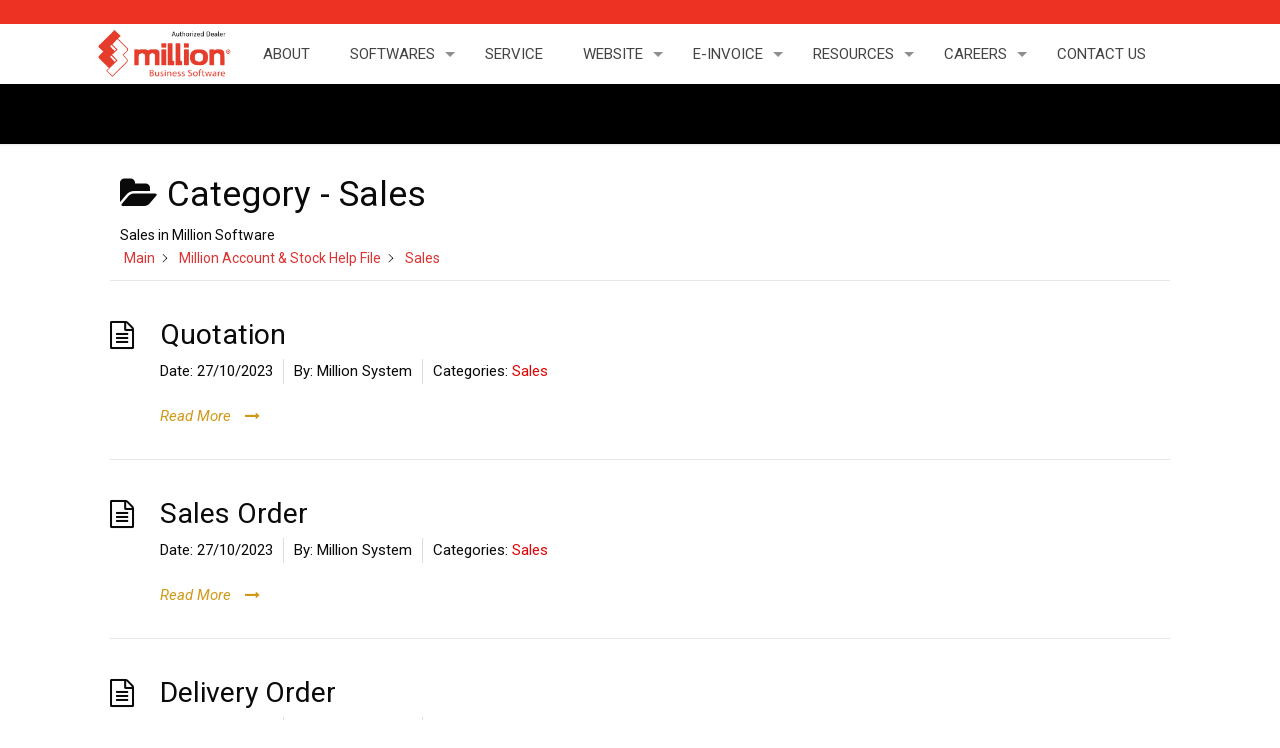

--- FILE ---
content_type: text/html; charset=UTF-8
request_url: https://millionsystem.com.my/user-guide/category/million-software-help-file/sales/
body_size: 26870
content:
 <!DOCTYPE html>
<html class="no-js" lang="en-US" itemscope itemtype="https://schema.org/WebPage">

<!-- head -->
<head>


<meta name="google-adsense-account" content="ca-pub-3324414850834404"> 
<!-- meta -->
<meta charset="UTF-8" />
<meta name="viewport" content="width=device-width, initial-scale=1, maximum-scale=1" />

<link rel="shortcut icon" href="https://millionsystem.com.my/wp-content/uploads/2024/05/favicon.png" />	
<link rel="apple-touch-icon" href="https://millionsystem.com.my/wp-content/uploads/2024/05/favicon.png" />
	

<!-- wp_head() -->
<!-- script | dynamic -->
<script id="mfn-dnmc-config-js">
//<![CDATA[
window.mfn = {mobile_init:1240,nicescroll:40,parallax:"translate3d",responsive:1,retina_js:0};
window.mfn_lightbox = {disable:false,disableMobile:false,title:false,};
window.mfn_sliders = {blog:0,clients:0,offer:0,portfolio:0,shop:0,slider:0,testimonials:0};
//]]>
</script>
<meta name='robots' content='index, follow, max-image-preview:large, max-snippet:-1, max-video-preview:-1' />
	<link rel="preload" as="font" href="https://millionsystem.com.my/wp-content/plugins/echo-knowledge-base/css/fonts/ep_icons.woff?e3s9pc" type="font/woff" crossorigin="anonymous">
	<link rel="preload" as="font" href="https://millionsystem.com.my/wp-content/plugins/echo-knowledge-base/css/fonts/font-awesome/fontawesome-webfont.woff2?v=4.7.0" type="font/woff2" crossorigin="anonymous">  
	<!-- This site is optimized with the Yoast SEO plugin v21.5 - https://yoast.com/wordpress/plugins/seo/ -->
	<title>Sales Archives - Million Software</title>
	<link rel="canonical" href="https://millionsystem.com.my/user-guide/category/million-software-help-file/sales/" />
	<link rel="next" href="https://millionsystem.com.my/user-guide/category/million-software-help-file/sales/page/2/" />
	<meta property="og:locale" content="en_US" />
	<meta property="og:type" content="article" />
	<meta property="og:title" content="Sales Archives - Million Software" />
	<meta property="og:description" content="Sales in Million Software" />
	<meta property="og:url" content="https://millionsystem.com.my/user-guide/category/million-software-help-file/sales/" />
	<meta property="og:site_name" content="Million Software" />
	<meta name="twitter:card" content="summary_large_image" />
	<script type="application/ld+json" class="yoast-schema-graph">{"@context":"https://schema.org","@graph":[{"@type":"CollectionPage","@id":"https://millionsystem.com.my/user-guide/category/million-software-help-file/sales/","url":"https://millionsystem.com.my/user-guide/category/million-software-help-file/sales/","name":"Sales Archives - Million Software","isPartOf":{"@id":"https://millionsystem.com.my/#website"},"breadcrumb":{"@id":"https://millionsystem.com.my/user-guide/category/million-software-help-file/sales/#breadcrumb"},"inLanguage":"en-US"},{"@type":"BreadcrumbList","@id":"https://millionsystem.com.my/user-guide/category/million-software-help-file/sales/#breadcrumb","itemListElement":[{"@type":"ListItem","position":1,"name":"Home","item":"https://millionsystem.com.my/"},{"@type":"ListItem","position":2,"name":"Million Account &amp; Stock Help File","item":"https://millionsystem.com.my/user-guide/category/million-software-help-file/"},{"@type":"ListItem","position":3,"name":"Sales"}]},{"@type":"WebSite","@id":"https://millionsystem.com.my/#website","url":"https://millionsystem.com.my/","name":"Million Software | Best SME Accounting System in Malaysia","description":"Best SME Acccounting System In Malaysia","publisher":{"@id":"https://millionsystem.com.my/#organization"},"potentialAction":[{"@type":"SearchAction","target":{"@type":"EntryPoint","urlTemplate":"https://millionsystem.com.my/?s={search_term_string}"},"query-input":"required name=search_term_string"}],"inLanguage":"en-US"},{"@type":"Organization","@id":"https://millionsystem.com.my/#organization","name":"SL SOFTWARE SOLUTION SND BHD","alternateName":"Million Accounting Software","url":"https://millionsystem.com.my/","logo":{"@type":"ImageObject","inLanguage":"en-US","@id":"https://millionsystem.com.my/#/schema/logo/image/","url":"https://millionsystem.com.my/wp-content/uploads/2018/11/SL-Logo.jpg","contentUrl":"https://millionsystem.com.my/wp-content/uploads/2018/11/SL-Logo.jpg","width":1846,"height":750,"caption":"SL SOFTWARE SOLUTION SND BHD"},"image":{"@id":"https://millionsystem.com.my/#/schema/logo/image/"},"sameAs":["https://web.facebook.com/millionsoftware"]}]}</script>
	<!-- / Yoast SEO plugin. -->


<link rel='dns-prefetch' href='//fonts.googleapis.com' />
		<!-- This site uses the Google Analytics by MonsterInsights plugin v8.26.0 - Using Analytics tracking - https://www.monsterinsights.com/ -->
							<script src="//www.googletagmanager.com/gtag/js?id=G-00DN0MXLJC"  data-cfasync="false" data-wpfc-render="false" type="text/javascript" async></script>
			<script data-cfasync="false" data-wpfc-render="false" type="text/javascript">
				var mi_version = '8.26.0';
				var mi_track_user = true;
				var mi_no_track_reason = '';
								var MonsterInsightsDefaultLocations = {"page_location":"https:\/\/millionsystem.com.my\/user-guide\/category\/million-software-help-file\/sales\/","page_referrer":"https:\/\/millionsystem.com.my\/user-guide\/million-software-help-file\/sales\/sale-reports\/"};
				if ( typeof MonsterInsightsPrivacyGuardFilter === 'function' ) {
					var MonsterInsightsLocations = (typeof MonsterInsightsExcludeQuery === 'object') ? MonsterInsightsPrivacyGuardFilter( MonsterInsightsExcludeQuery ) : MonsterInsightsPrivacyGuardFilter( MonsterInsightsDefaultLocations );
				} else {
					var MonsterInsightsLocations = (typeof MonsterInsightsExcludeQuery === 'object') ? MonsterInsightsExcludeQuery : MonsterInsightsDefaultLocations;
				}

								var disableStrs = [
										'ga-disable-G-00DN0MXLJC',
									];

				/* Function to detect opted out users */
				function __gtagTrackerIsOptedOut() {
					for (var index = 0; index < disableStrs.length; index++) {
						if (document.cookie.indexOf(disableStrs[index] + '=true') > -1) {
							return true;
						}
					}

					return false;
				}

				/* Disable tracking if the opt-out cookie exists. */
				if (__gtagTrackerIsOptedOut()) {
					for (var index = 0; index < disableStrs.length; index++) {
						window[disableStrs[index]] = true;
					}
				}

				/* Opt-out function */
				function __gtagTrackerOptout() {
					for (var index = 0; index < disableStrs.length; index++) {
						document.cookie = disableStrs[index] + '=true; expires=Thu, 31 Dec 2099 23:59:59 UTC; path=/';
						window[disableStrs[index]] = true;
					}
				}

				if ('undefined' === typeof gaOptout) {
					function gaOptout() {
						__gtagTrackerOptout();
					}
				}
								window.dataLayer = window.dataLayer || [];

				window.MonsterInsightsDualTracker = {
					helpers: {},
					trackers: {},
				};
				if (mi_track_user) {
					function __gtagDataLayer() {
						dataLayer.push(arguments);
					}

					function __gtagTracker(type, name, parameters) {
						if (!parameters) {
							parameters = {};
						}

						if (parameters.send_to) {
							__gtagDataLayer.apply(null, arguments);
							return;
						}

						if (type === 'event') {
														parameters.send_to = monsterinsights_frontend.v4_id;
							var hookName = name;
							if (typeof parameters['event_category'] !== 'undefined') {
								hookName = parameters['event_category'] + ':' + name;
							}

							if (typeof MonsterInsightsDualTracker.trackers[hookName] !== 'undefined') {
								MonsterInsightsDualTracker.trackers[hookName](parameters);
							} else {
								__gtagDataLayer('event', name, parameters);
							}
							
						} else {
							__gtagDataLayer.apply(null, arguments);
						}
					}

					__gtagTracker('js', new Date());
					__gtagTracker('set', {
						'developer_id.dZGIzZG': true,
											});
					if ( MonsterInsightsLocations.page_location ) {
						__gtagTracker('set', MonsterInsightsLocations);
					}
										__gtagTracker('config', 'G-00DN0MXLJC', {"forceSSL":"true"} );
															window.gtag = __gtagTracker;										(function () {
						/* https://developers.google.com/analytics/devguides/collection/analyticsjs/ */
						/* ga and __gaTracker compatibility shim. */
						var noopfn = function () {
							return null;
						};
						var newtracker = function () {
							return new Tracker();
						};
						var Tracker = function () {
							return null;
						};
						var p = Tracker.prototype;
						p.get = noopfn;
						p.set = noopfn;
						p.send = function () {
							var args = Array.prototype.slice.call(arguments);
							args.unshift('send');
							__gaTracker.apply(null, args);
						};
						var __gaTracker = function () {
							var len = arguments.length;
							if (len === 0) {
								return;
							}
							var f = arguments[len - 1];
							if (typeof f !== 'object' || f === null || typeof f.hitCallback !== 'function') {
								if ('send' === arguments[0]) {
									var hitConverted, hitObject = false, action;
									if ('event' === arguments[1]) {
										if ('undefined' !== typeof arguments[3]) {
											hitObject = {
												'eventAction': arguments[3],
												'eventCategory': arguments[2],
												'eventLabel': arguments[4],
												'value': arguments[5] ? arguments[5] : 1,
											}
										}
									}
									if ('pageview' === arguments[1]) {
										if ('undefined' !== typeof arguments[2]) {
											hitObject = {
												'eventAction': 'page_view',
												'page_path': arguments[2],
											}
										}
									}
									if (typeof arguments[2] === 'object') {
										hitObject = arguments[2];
									}
									if (typeof arguments[5] === 'object') {
										Object.assign(hitObject, arguments[5]);
									}
									if ('undefined' !== typeof arguments[1].hitType) {
										hitObject = arguments[1];
										if ('pageview' === hitObject.hitType) {
											hitObject.eventAction = 'page_view';
										}
									}
									if (hitObject) {
										action = 'timing' === arguments[1].hitType ? 'timing_complete' : hitObject.eventAction;
										hitConverted = mapArgs(hitObject);
										__gtagTracker('event', action, hitConverted);
									}
								}
								return;
							}

							function mapArgs(args) {
								var arg, hit = {};
								var gaMap = {
									'eventCategory': 'event_category',
									'eventAction': 'event_action',
									'eventLabel': 'event_label',
									'eventValue': 'event_value',
									'nonInteraction': 'non_interaction',
									'timingCategory': 'event_category',
									'timingVar': 'name',
									'timingValue': 'value',
									'timingLabel': 'event_label',
									'page': 'page_path',
									'location': 'page_location',
									'title': 'page_title',
									'referrer' : 'page_referrer',
								};
								for (arg in args) {
																		if (!(!args.hasOwnProperty(arg) || !gaMap.hasOwnProperty(arg))) {
										hit[gaMap[arg]] = args[arg];
									} else {
										hit[arg] = args[arg];
									}
								}
								return hit;
							}

							try {
								f.hitCallback();
							} catch (ex) {
							}
						};
						__gaTracker.create = newtracker;
						__gaTracker.getByName = newtracker;
						__gaTracker.getAll = function () {
							return [];
						};
						__gaTracker.remove = noopfn;
						__gaTracker.loaded = true;
						window['__gaTracker'] = __gaTracker;
					})();
									} else {
										console.log("");
					(function () {
						function __gtagTracker() {
							return null;
						}

						window['__gtagTracker'] = __gtagTracker;
						window['gtag'] = __gtagTracker;
					})();
									}
			</script>
				<!-- / Google Analytics by MonsterInsights -->
		<link rel='stylesheet' id='wp-block-library-css' href='https://millionsystem.com.my/wp-includes/css/dist/block-library/style.min.css?ver=6.3.2' type='text/css' media='all' />
<style id='classic-theme-styles-inline-css' type='text/css'>
/*! This file is auto-generated */
.wp-block-button__link{color:#fff;background-color:#32373c;border-radius:9999px;box-shadow:none;text-decoration:none;padding:calc(.667em + 2px) calc(1.333em + 2px);font-size:1.125em}.wp-block-file__button{background:#32373c;color:#fff;text-decoration:none}
</style>
<style id='global-styles-inline-css' type='text/css'>
body{--wp--preset--color--black: #000000;--wp--preset--color--cyan-bluish-gray: #abb8c3;--wp--preset--color--white: #ffffff;--wp--preset--color--pale-pink: #f78da7;--wp--preset--color--vivid-red: #cf2e2e;--wp--preset--color--luminous-vivid-orange: #ff6900;--wp--preset--color--luminous-vivid-amber: #fcb900;--wp--preset--color--light-green-cyan: #7bdcb5;--wp--preset--color--vivid-green-cyan: #00d084;--wp--preset--color--pale-cyan-blue: #8ed1fc;--wp--preset--color--vivid-cyan-blue: #0693e3;--wp--preset--color--vivid-purple: #9b51e0;--wp--preset--gradient--vivid-cyan-blue-to-vivid-purple: linear-gradient(135deg,rgba(6,147,227,1) 0%,rgb(155,81,224) 100%);--wp--preset--gradient--light-green-cyan-to-vivid-green-cyan: linear-gradient(135deg,rgb(122,220,180) 0%,rgb(0,208,130) 100%);--wp--preset--gradient--luminous-vivid-amber-to-luminous-vivid-orange: linear-gradient(135deg,rgba(252,185,0,1) 0%,rgba(255,105,0,1) 100%);--wp--preset--gradient--luminous-vivid-orange-to-vivid-red: linear-gradient(135deg,rgba(255,105,0,1) 0%,rgb(207,46,46) 100%);--wp--preset--gradient--very-light-gray-to-cyan-bluish-gray: linear-gradient(135deg,rgb(238,238,238) 0%,rgb(169,184,195) 100%);--wp--preset--gradient--cool-to-warm-spectrum: linear-gradient(135deg,rgb(74,234,220) 0%,rgb(151,120,209) 20%,rgb(207,42,186) 40%,rgb(238,44,130) 60%,rgb(251,105,98) 80%,rgb(254,248,76) 100%);--wp--preset--gradient--blush-light-purple: linear-gradient(135deg,rgb(255,206,236) 0%,rgb(152,150,240) 100%);--wp--preset--gradient--blush-bordeaux: linear-gradient(135deg,rgb(254,205,165) 0%,rgb(254,45,45) 50%,rgb(107,0,62) 100%);--wp--preset--gradient--luminous-dusk: linear-gradient(135deg,rgb(255,203,112) 0%,rgb(199,81,192) 50%,rgb(65,88,208) 100%);--wp--preset--gradient--pale-ocean: linear-gradient(135deg,rgb(255,245,203) 0%,rgb(182,227,212) 50%,rgb(51,167,181) 100%);--wp--preset--gradient--electric-grass: linear-gradient(135deg,rgb(202,248,128) 0%,rgb(113,206,126) 100%);--wp--preset--gradient--midnight: linear-gradient(135deg,rgb(2,3,129) 0%,rgb(40,116,252) 100%);--wp--preset--font-size--small: 13px;--wp--preset--font-size--medium: 20px;--wp--preset--font-size--large: 36px;--wp--preset--font-size--x-large: 42px;--wp--preset--spacing--20: 0.44rem;--wp--preset--spacing--30: 0.67rem;--wp--preset--spacing--40: 1rem;--wp--preset--spacing--50: 1.5rem;--wp--preset--spacing--60: 2.25rem;--wp--preset--spacing--70: 3.38rem;--wp--preset--spacing--80: 5.06rem;--wp--preset--shadow--natural: 6px 6px 9px rgba(0, 0, 0, 0.2);--wp--preset--shadow--deep: 12px 12px 50px rgba(0, 0, 0, 0.4);--wp--preset--shadow--sharp: 6px 6px 0px rgba(0, 0, 0, 0.2);--wp--preset--shadow--outlined: 6px 6px 0px -3px rgba(255, 255, 255, 1), 6px 6px rgba(0, 0, 0, 1);--wp--preset--shadow--crisp: 6px 6px 0px rgba(0, 0, 0, 1);}:where(.is-layout-flex){gap: 0.5em;}:where(.is-layout-grid){gap: 0.5em;}body .is-layout-flow > .alignleft{float: left;margin-inline-start: 0;margin-inline-end: 2em;}body .is-layout-flow > .alignright{float: right;margin-inline-start: 2em;margin-inline-end: 0;}body .is-layout-flow > .aligncenter{margin-left: auto !important;margin-right: auto !important;}body .is-layout-constrained > .alignleft{float: left;margin-inline-start: 0;margin-inline-end: 2em;}body .is-layout-constrained > .alignright{float: right;margin-inline-start: 2em;margin-inline-end: 0;}body .is-layout-constrained > .aligncenter{margin-left: auto !important;margin-right: auto !important;}body .is-layout-constrained > :where(:not(.alignleft):not(.alignright):not(.alignfull)){max-width: var(--wp--style--global--content-size);margin-left: auto !important;margin-right: auto !important;}body .is-layout-constrained > .alignwide{max-width: var(--wp--style--global--wide-size);}body .is-layout-flex{display: flex;}body .is-layout-flex{flex-wrap: wrap;align-items: center;}body .is-layout-flex > *{margin: 0;}body .is-layout-grid{display: grid;}body .is-layout-grid > *{margin: 0;}:where(.wp-block-columns.is-layout-flex){gap: 2em;}:where(.wp-block-columns.is-layout-grid){gap: 2em;}:where(.wp-block-post-template.is-layout-flex){gap: 1.25em;}:where(.wp-block-post-template.is-layout-grid){gap: 1.25em;}.has-black-color{color: var(--wp--preset--color--black) !important;}.has-cyan-bluish-gray-color{color: var(--wp--preset--color--cyan-bluish-gray) !important;}.has-white-color{color: var(--wp--preset--color--white) !important;}.has-pale-pink-color{color: var(--wp--preset--color--pale-pink) !important;}.has-vivid-red-color{color: var(--wp--preset--color--vivid-red) !important;}.has-luminous-vivid-orange-color{color: var(--wp--preset--color--luminous-vivid-orange) !important;}.has-luminous-vivid-amber-color{color: var(--wp--preset--color--luminous-vivid-amber) !important;}.has-light-green-cyan-color{color: var(--wp--preset--color--light-green-cyan) !important;}.has-vivid-green-cyan-color{color: var(--wp--preset--color--vivid-green-cyan) !important;}.has-pale-cyan-blue-color{color: var(--wp--preset--color--pale-cyan-blue) !important;}.has-vivid-cyan-blue-color{color: var(--wp--preset--color--vivid-cyan-blue) !important;}.has-vivid-purple-color{color: var(--wp--preset--color--vivid-purple) !important;}.has-black-background-color{background-color: var(--wp--preset--color--black) !important;}.has-cyan-bluish-gray-background-color{background-color: var(--wp--preset--color--cyan-bluish-gray) !important;}.has-white-background-color{background-color: var(--wp--preset--color--white) !important;}.has-pale-pink-background-color{background-color: var(--wp--preset--color--pale-pink) !important;}.has-vivid-red-background-color{background-color: var(--wp--preset--color--vivid-red) !important;}.has-luminous-vivid-orange-background-color{background-color: var(--wp--preset--color--luminous-vivid-orange) !important;}.has-luminous-vivid-amber-background-color{background-color: var(--wp--preset--color--luminous-vivid-amber) !important;}.has-light-green-cyan-background-color{background-color: var(--wp--preset--color--light-green-cyan) !important;}.has-vivid-green-cyan-background-color{background-color: var(--wp--preset--color--vivid-green-cyan) !important;}.has-pale-cyan-blue-background-color{background-color: var(--wp--preset--color--pale-cyan-blue) !important;}.has-vivid-cyan-blue-background-color{background-color: var(--wp--preset--color--vivid-cyan-blue) !important;}.has-vivid-purple-background-color{background-color: var(--wp--preset--color--vivid-purple) !important;}.has-black-border-color{border-color: var(--wp--preset--color--black) !important;}.has-cyan-bluish-gray-border-color{border-color: var(--wp--preset--color--cyan-bluish-gray) !important;}.has-white-border-color{border-color: var(--wp--preset--color--white) !important;}.has-pale-pink-border-color{border-color: var(--wp--preset--color--pale-pink) !important;}.has-vivid-red-border-color{border-color: var(--wp--preset--color--vivid-red) !important;}.has-luminous-vivid-orange-border-color{border-color: var(--wp--preset--color--luminous-vivid-orange) !important;}.has-luminous-vivid-amber-border-color{border-color: var(--wp--preset--color--luminous-vivid-amber) !important;}.has-light-green-cyan-border-color{border-color: var(--wp--preset--color--light-green-cyan) !important;}.has-vivid-green-cyan-border-color{border-color: var(--wp--preset--color--vivid-green-cyan) !important;}.has-pale-cyan-blue-border-color{border-color: var(--wp--preset--color--pale-cyan-blue) !important;}.has-vivid-cyan-blue-border-color{border-color: var(--wp--preset--color--vivid-cyan-blue) !important;}.has-vivid-purple-border-color{border-color: var(--wp--preset--color--vivid-purple) !important;}.has-vivid-cyan-blue-to-vivid-purple-gradient-background{background: var(--wp--preset--gradient--vivid-cyan-blue-to-vivid-purple) !important;}.has-light-green-cyan-to-vivid-green-cyan-gradient-background{background: var(--wp--preset--gradient--light-green-cyan-to-vivid-green-cyan) !important;}.has-luminous-vivid-amber-to-luminous-vivid-orange-gradient-background{background: var(--wp--preset--gradient--luminous-vivid-amber-to-luminous-vivid-orange) !important;}.has-luminous-vivid-orange-to-vivid-red-gradient-background{background: var(--wp--preset--gradient--luminous-vivid-orange-to-vivid-red) !important;}.has-very-light-gray-to-cyan-bluish-gray-gradient-background{background: var(--wp--preset--gradient--very-light-gray-to-cyan-bluish-gray) !important;}.has-cool-to-warm-spectrum-gradient-background{background: var(--wp--preset--gradient--cool-to-warm-spectrum) !important;}.has-blush-light-purple-gradient-background{background: var(--wp--preset--gradient--blush-light-purple) !important;}.has-blush-bordeaux-gradient-background{background: var(--wp--preset--gradient--blush-bordeaux) !important;}.has-luminous-dusk-gradient-background{background: var(--wp--preset--gradient--luminous-dusk) !important;}.has-pale-ocean-gradient-background{background: var(--wp--preset--gradient--pale-ocean) !important;}.has-electric-grass-gradient-background{background: var(--wp--preset--gradient--electric-grass) !important;}.has-midnight-gradient-background{background: var(--wp--preset--gradient--midnight) !important;}.has-small-font-size{font-size: var(--wp--preset--font-size--small) !important;}.has-medium-font-size{font-size: var(--wp--preset--font-size--medium) !important;}.has-large-font-size{font-size: var(--wp--preset--font-size--large) !important;}.has-x-large-font-size{font-size: var(--wp--preset--font-size--x-large) !important;}
.wp-block-navigation a:where(:not(.wp-element-button)){color: inherit;}
:where(.wp-block-post-template.is-layout-flex){gap: 1.25em;}:where(.wp-block-post-template.is-layout-grid){gap: 1.25em;}
:where(.wp-block-columns.is-layout-flex){gap: 2em;}:where(.wp-block-columns.is-layout-grid){gap: 2em;}
.wp-block-pullquote{font-size: 1.5em;line-height: 1.6;}
</style>
<link rel='stylesheet' id='style-css' href='https://millionsystem.com.my/wp-content/themes/betheme/style.css?ver=20.6' type='text/css' media='all' />
<link rel='stylesheet' id='mfn-base-css' href='https://millionsystem.com.my/wp-content/themes/betheme/css/base.css?ver=20.6' type='text/css' media='all' />
<link rel='stylesheet' id='mfn-layout-css' href='https://millionsystem.com.my/wp-content/themes/betheme/css/layout.css?ver=20.6' type='text/css' media='all' />
<link rel='stylesheet' id='mfn-shortcodes-css' href='https://millionsystem.com.my/wp-content/themes/betheme/css/shortcodes.css?ver=20.6' type='text/css' media='all' />
<link rel='stylesheet' id='mfn-animations-css' href='https://millionsystem.com.my/wp-content/themes/betheme/assets/animations/animations.min.css?ver=20.6' type='text/css' media='all' />
<link rel='stylesheet' id='mfn-jquery-ui-css' href='https://millionsystem.com.my/wp-content/themes/betheme/assets/ui/jquery.ui.all.css?ver=20.6' type='text/css' media='all' />
<link rel='stylesheet' id='mfn-jplayer-css' href='https://millionsystem.com.my/wp-content/themes/betheme/assets/jplayer/css/jplayer.blue.monday.css?ver=20.6' type='text/css' media='all' />
<link rel='stylesheet' id='mfn-responsive-css' href='https://millionsystem.com.my/wp-content/themes/betheme/css/responsive.css?ver=20.6' type='text/css' media='all' />
<link rel='stylesheet' id='Roboto-css' href='https://fonts.googleapis.com/css?family=Roboto%3A1%2C300%2C400%2C400italic%2C500%2C700%2C700italic&#038;ver=6.3.2' type='text/css' media='all' />
<link rel='stylesheet' id='elementor-icons-ekiticons-css' href='https://millionsystem.com.my/wp-content/plugins/elementskit-lite/modules/elementskit-icon-pack/assets/css/ekiticons.css?ver=3.0.0' type='text/css' media='all' />
<link rel='stylesheet' id='ekit-widget-styles-css' href='https://millionsystem.com.my/wp-content/plugins/elementskit-lite/widgets/init/assets/css/widget-styles.css?ver=3.0.0' type='text/css' media='all' />
<link rel='stylesheet' id='ekit-responsive-css' href='https://millionsystem.com.my/wp-content/plugins/elementskit-lite/widgets/init/assets/css/responsive.css?ver=3.0.0' type='text/css' media='all' />
<link rel='stylesheet' id='elementor-frontend-css' href='https://millionsystem.com.my/wp-content/plugins/elementor/assets/css/frontend-lite.min.css?ver=3.17.2' type='text/css' media='all' />
<link rel='stylesheet' id='eael-general-css' href='https://millionsystem.com.my/wp-content/plugins/essential-addons-for-elementor-lite/assets/front-end/css/view/general.min.css?ver=5.8.13' type='text/css' media='all' />
<link rel='stylesheet' id='epkb-icon-fonts-css' href='https://millionsystem.com.my/wp-content/plugins/echo-knowledge-base/css/epkb-icon-fonts.min.css?ver=11.0.1' type='text/css' media='all' />
<link rel='stylesheet' id='epkb-cp-frontend-layout-css' href='https://millionsystem.com.my/wp-content/plugins/echo-knowledge-base/css/cp-frontend-layout.min.css?ver=11.0.1' type='text/css' media='all' />
<style id='epkb-cp-frontend-layout-inline-css' type='text/css'>
 #wpadminbar #wp-admin-bar-epkb-edit-mode-button>.ab-item:before{content:"\f118";top:2px;float:left;font:normal 20px/1 dashicons;speak:none;padding:4px 0;-webkit-font-smoothing:antialiased;-moz-osx-font-smoothing:grayscale;background-image:none !important;margin-right:6px;color:#4391F3;}#wpadminbar #wp-admin-bar-epkb-edit-mode-button>.ab-item:hover:before{color:#4391F3;}
</style>
<script type='text/javascript' src='https://millionsystem.com.my/wp-content/plugins/google-analytics-for-wordpress/assets/js/frontend-gtag.min.js?ver=8.26.0' id='monsterinsights-frontend-script-js'></script>
<script data-cfasync="false" data-wpfc-render="false" type="text/javascript" id='monsterinsights-frontend-script-js-extra'>/* <![CDATA[ */
var monsterinsights_frontend = {"js_events_tracking":"true","download_extensions":"doc,pdf,ppt,zip,xls,docx,pptx,xlsx","inbound_paths":"[]","home_url":"https:\/\/millionsystem.com.my","hash_tracking":"false","v4_id":"G-00DN0MXLJC"};/* ]]> */
</script>
<script type='text/javascript' src='https://millionsystem.com.my/wp-includes/js/jquery/jquery.min.js?ver=3.7.0' id='jquery-core-js'></script>
<script type='text/javascript' src='https://millionsystem.com.my/wp-includes/js/jquery/jquery-migrate.min.js?ver=3.4.1' id='jquery-migrate-js'></script>
<script type='text/javascript' id='epkb-public-scripts-js-extra'>
/* <![CDATA[ */
var epkb_vars = {"ajaxurl":"\/wp-admin\/admin-ajax.php","msg_try_again":"Please try again later.","error_occurred":"Error occurred (16)","not_saved":"Error occurred (6)","unknown_error":"Unknown error (17)","reload_try_again":"Please reload the page and try again.","save_config":"Saving configuration","input_required":"Input is required","load_template":"Loading Template...","nonce":"3cc97f3bbd","toc_editor_msg":"The TOC is not displayed because there are no matching headers in the article."};
/* ]]> */
</script>
<script type='text/javascript' src='https://millionsystem.com.my/wp-content/plugins/echo-knowledge-base/js/public-scripts.min.js?ver=11.0.1' id='epkb-public-scripts-js'></script>
<!-- start Simple Custom CSS and JS -->
<style type="text/css">
.wp-block-search__button{color: white;background-color: red;padding: 2px 30px 2px 20px;}
</style>
<!-- end Simple Custom CSS and JS -->
<!-- start Simple Custom CSS and JS -->
<style type="text/css">
.epkb-hide-text {
	color: red !important;
}
.epkb-show-text{
	color: red !important;
}
/*.epkb-show-all-articles {
	color: red !important;
}*/</style>
<!-- end Simple Custom CSS and JS -->
<!-- start Simple Custom CSS and JS -->
<style type="text/css">
#wpforms-submit-26509  {
  width: 100px;
  height:50px;
  color: white;
  background-color: red !important;
  font-size: 17px;
}
#wpforms-submit-26509 :hover {
  font-weight: 600;
  width: 200px;
  color: black;
  background-color: #CFA60F;
  border-radius: 0%;
}

</style>
<!-- end Simple Custom CSS and JS -->
<!-- start Simple Custom CSS and JS -->
<style type="text/css">
#wpforms-submit-25712  {
  width: 100px;
  height:50px;
  color: white;
  background-color: red !important;
  font-size: 20px;
}
#wpforms-submit-25712 :hover {
  font-weight: 600;
  width: 200px;
  color: black;
  background-color: #CFA60F;
  border-radius: 0%;
}

</style>
<!-- end Simple Custom CSS and JS -->
<!-- style | dynamic -->
<style id="mfn-dnmc-style-css">
@media only screen and (min-width: 1240px) {body:not(.header-simple) #Top_bar #menu{display:block!important}.tr-menu #Top_bar #menu{background:none!important}#Top_bar .menu > li > ul.mfn-megamenu{width:984px}#Top_bar .menu > li > ul.mfn-megamenu > li{float:left}#Top_bar .menu > li > ul.mfn-megamenu > li.mfn-megamenu-cols-1{width:100%}#Top_bar .menu > li > ul.mfn-megamenu > li.mfn-megamenu-cols-2{width:50%}#Top_bar .menu > li > ul.mfn-megamenu > li.mfn-megamenu-cols-3{width:33.33%}#Top_bar .menu > li > ul.mfn-megamenu > li.mfn-megamenu-cols-4{width:25%}#Top_bar .menu > li > ul.mfn-megamenu > li.mfn-megamenu-cols-5{width:20%}#Top_bar .menu > li > ul.mfn-megamenu > li.mfn-megamenu-cols-6{width:16.66%}#Top_bar .menu > li > ul.mfn-megamenu > li > ul{display:block!important;position:inherit;left:auto;top:auto;border-width:0 1px 0 0}#Top_bar .menu > li > ul.mfn-megamenu > li:last-child > ul{border:0}#Top_bar .menu > li > ul.mfn-megamenu > li > ul li{width:auto}#Top_bar .menu > li > ul.mfn-megamenu a.mfn-megamenu-title{text-transform:uppercase;font-weight:400;background:none}#Top_bar .menu > li > ul.mfn-megamenu a .menu-arrow{display:none}.menuo-right #Top_bar .menu > li > ul.mfn-megamenu{left:auto;right:0}.menuo-right #Top_bar .menu > li > ul.mfn-megamenu-bg{box-sizing:border-box}#Top_bar .menu > li > ul.mfn-megamenu-bg{padding:20px 166px 20px 20px;background-repeat:no-repeat;background-position:right bottom}.rtl #Top_bar .menu > li > ul.mfn-megamenu-bg{padding-left:166px;padding-right:20px;background-position:left bottom}#Top_bar .menu > li > ul.mfn-megamenu-bg > li{background:none}#Top_bar .menu > li > ul.mfn-megamenu-bg > li a{border:none}#Top_bar .menu > li > ul.mfn-megamenu-bg > li > ul{background:none!important;-webkit-box-shadow:0 0 0 0;-moz-box-shadow:0 0 0 0;box-shadow:0 0 0 0}.mm-vertical #Top_bar .container{position:relative;}.mm-vertical #Top_bar .top_bar_left{position:static;}.mm-vertical #Top_bar .menu > li ul{box-shadow:0 0 0 0 transparent!important;background-image:none;}.mm-vertical #Top_bar .menu > li > ul.mfn-megamenu{width:98%!important;margin:0 1%;padding:20px 0;}.mm-vertical.header-plain #Top_bar .menu > li > ul.mfn-megamenu{width:100%!important;margin:0;}.mm-vertical #Top_bar .menu > li > ul.mfn-megamenu > li{display:table-cell;float:none!important;width:10%;padding:0 15px;border-right:1px solid rgba(0, 0, 0, 0.05);}.mm-vertical #Top_bar .menu > li > ul.mfn-megamenu > li:last-child{border-right-width:0}.mm-vertical #Top_bar .menu > li > ul.mfn-megamenu > li.hide-border{border-right-width:0}.mm-vertical #Top_bar .menu > li > ul.mfn-megamenu > li a{border-bottom-width:0;padding:9px 15px;line-height:120%;}.mm-vertical #Top_bar .menu > li > ul.mfn-megamenu a.mfn-megamenu-title{font-weight:700;}.rtl .mm-vertical #Top_bar .menu > li > ul.mfn-megamenu > li:first-child{border-right-width:0}.rtl .mm-vertical #Top_bar .menu > li > ul.mfn-megamenu > li:last-child{border-right-width:1px}#Header_creative #Top_bar .menu > li > ul.mfn-megamenu{width:980px!important;margin:0;}.header-plain:not(.menuo-right) #Header .top_bar_left{width:auto!important}.header-stack.header-center #Top_bar #menu{display:inline-block!important}.header-simple #Top_bar #menu{display:none;height:auto;width:300px;bottom:auto;top:100%;right:1px;position:absolute;margin:0}.header-simple #Header a.responsive-menu-toggle{display:block;right:10px}.header-simple #Top_bar #menu > ul{width:100%;float:left}.header-simple #Top_bar #menu ul li{width:100%;padding-bottom:0;border-right:0;position:relative}.header-simple #Top_bar #menu ul li a{padding:0 20px;margin:0;display:block;height:auto;line-height:normal;border:none}.header-simple #Top_bar #menu ul li a:after{display:none}.header-simple #Top_bar #menu ul li a span{border:none;line-height:44px;display:inline;padding:0}.header-simple #Top_bar #menu ul li.submenu .menu-toggle{display:block;position:absolute;right:0;top:0;width:44px;height:44px;line-height:44px;font-size:30px;font-weight:300;text-align:center;cursor:pointer;color:#444;opacity:0.33;}.header-simple #Top_bar #menu ul li.submenu .menu-toggle:after{content:"+"}.header-simple #Top_bar #menu ul li.hover > .menu-toggle:after{content:"-"}.header-simple #Top_bar #menu ul li.hover a{border-bottom:0}.header-simple #Top_bar #menu ul.mfn-megamenu li .menu-toggle{display:none}.header-simple #Top_bar #menu ul li ul{position:relative!important;left:0!important;top:0;padding:0;margin:0!important;width:auto!important;background-image:none}.header-simple #Top_bar #menu ul li ul li{width:100%!important;display:block;padding:0;}.header-simple #Top_bar #menu ul li ul li a{padding:0 20px 0 30px}.header-simple #Top_bar #menu ul li ul li a .menu-arrow{display:none}.header-simple #Top_bar #menu ul li ul li a span{padding:0}.header-simple #Top_bar #menu ul li ul li a span:after{display:none!important}.header-simple #Top_bar .menu > li > ul.mfn-megamenu a.mfn-megamenu-title{text-transform:uppercase;font-weight:400}.header-simple #Top_bar .menu > li > ul.mfn-megamenu > li > ul{display:block!important;position:inherit;left:auto;top:auto}.header-simple #Top_bar #menu ul li ul li ul{border-left:0!important;padding:0;top:0}.header-simple #Top_bar #menu ul li ul li ul li a{padding:0 20px 0 40px}.rtl.header-simple #Top_bar #menu{left:1px;right:auto}.rtl.header-simple #Top_bar a.responsive-menu-toggle{left:10px;right:auto}.rtl.header-simple #Top_bar #menu ul li.submenu .menu-toggle{left:0;right:auto}.rtl.header-simple #Top_bar #menu ul li ul{left:auto!important;right:0!important}.rtl.header-simple #Top_bar #menu ul li ul li a{padding:0 30px 0 20px}.rtl.header-simple #Top_bar #menu ul li ul li ul li a{padding:0 40px 0 20px}.menu-highlight #Top_bar .menu > li{margin:0 2px}.menu-highlight:not(.header-creative) #Top_bar .menu > li > a{margin:20px 0;padding:0;-webkit-border-radius:5px;border-radius:5px}.menu-highlight #Top_bar .menu > li > a:after{display:none}.menu-highlight #Top_bar .menu > li > a span:not(.description){line-height:50px}.menu-highlight #Top_bar .menu > li > a span.description{display:none}.menu-highlight.header-stack #Top_bar .menu > li > a{margin:10px 0!important}.menu-highlight.header-stack #Top_bar .menu > li > a span:not(.description){line-height:40px}.menu-highlight.header-transparent #Top_bar .menu > li > a{margin:5px 0}.menu-highlight.header-simple #Top_bar #menu ul li,.menu-highlight.header-creative #Top_bar #menu ul li{margin:0}.menu-highlight.header-simple #Top_bar #menu ul li > a,.menu-highlight.header-creative #Top_bar #menu ul li > a{-webkit-border-radius:0;border-radius:0}.menu-highlight:not(.header-fixed):not(.header-simple) #Top_bar.is-sticky .menu > li > a{margin:10px 0!important;padding:5px 0!important}.menu-highlight:not(.header-fixed):not(.header-simple) #Top_bar.is-sticky .menu > li > a span{line-height:30px!important}.header-modern.menu-highlight.menuo-right .menu_wrapper{margin-right:20px}.menu-line-below #Top_bar .menu > li > a:after{top:auto;bottom:-4px}.menu-line-below #Top_bar.is-sticky .menu > li > a:after{top:auto;bottom:-4px}.menu-line-below-80 #Top_bar:not(.is-sticky) .menu > li > a:after{height:4px;left:10%;top:50%;margin-top:20px;width:80%}.menu-line-below-80-1 #Top_bar:not(.is-sticky) .menu > li > a:after{height:1px;left:10%;top:50%;margin-top:20px;width:80%}.menu-link-color #Top_bar .menu > li > a:after{display:none!important}.menu-arrow-top #Top_bar .menu > li > a:after{background:none repeat scroll 0 0 rgba(0,0,0,0)!important;border-color:#ccc transparent transparent;border-style:solid;border-width:7px 7px 0;display:block;height:0;left:50%;margin-left:-7px;top:0!important;width:0}.menu-arrow-top.header-transparent #Top_bar .menu > li > a:after,.menu-arrow-top.header-plain #Top_bar .menu > li > a:after{display:none}.menu-arrow-top #Top_bar.is-sticky .menu > li > a:after{top:0!important}.menu-arrow-bottom #Top_bar .menu > li > a:after{background:none!important;border-color:transparent transparent #ccc;border-style:solid;border-width:0 7px 7px;display:block;height:0;left:50%;margin-left:-7px;top:auto;bottom:0;width:0}.menu-arrow-bottom.header-transparent #Top_bar .menu > li > a:after,.menu-arrow-bottom.header-plain #Top_bar .menu > li > a:after{display:none}.menu-arrow-bottom #Top_bar.is-sticky .menu > li > a:after{top:auto;bottom:0}.menuo-no-borders #Top_bar .menu > li > a span:not(.description){border-right-width:0}.menuo-no-borders #Header_creative #Top_bar .menu > li > a span{border-bottom-width:0}.menuo-right #Top_bar .menu_wrapper{float:right}.menuo-right.header-stack:not(.header-center) #Top_bar .menu_wrapper{margin-right:150px}body.header-creative{padding-left:50px}body.header-creative.header-open{padding-left:250px}body.error404,body.under-construction,body.template-blank{padding-left:0!important}.header-creative.footer-fixed #Footer,.header-creative.footer-sliding #Footer,.header-creative.footer-stick #Footer.is-sticky{box-sizing:border-box;padding-left:50px;}.header-open.footer-fixed #Footer,.header-open.footer-sliding #Footer,.header-creative.footer-stick #Footer.is-sticky{padding-left:250px;}.header-rtl.header-creative.footer-fixed #Footer,.header-rtl.header-creative.footer-sliding #Footer,.header-rtl.header-creative.footer-stick #Footer.is-sticky{padding-left:0;padding-right:50px;}.header-rtl.header-open.footer-fixed #Footer,.header-rtl.header-open.footer-sliding #Footer,.header-rtl.header-creative.footer-stick #Footer.is-sticky{padding-right:250px;}#Header_creative{background:#fff;position:fixed;width:250px;height:100%;left:-200px;top:0;z-index:9002;-webkit-box-shadow:2px 0 4px 2px rgba(0,0,0,.15);box-shadow:2px 0 4px 2px rgba(0,0,0,.15)}#Header_creative .container{width:100%}#Header_creative .creative-wrapper{opacity:0;margin-right:50px}#Header_creative a.creative-menu-toggle{display:block;width:34px;height:34px;line-height:34px;font-size:22px;text-align:center;position:absolute;top:10px;right:8px;border-radius:3px}.admin-bar #Header_creative a.creative-menu-toggle{top:42px}#Header_creative #Top_bar{position:static;width:100%}#Header_creative #Top_bar .top_bar_left{width:100%!important;float:none}#Header_creative #Top_bar .top_bar_right{width:100%!important;float:none;height:auto;margin-bottom:35px;text-align:center;padding:0 20px;top:0;-webkit-box-sizing:border-box;-moz-box-sizing:border-box;box-sizing:border-box}#Header_creative #Top_bar .top_bar_right:before{display:none}#Header_creative #Top_bar .top_bar_right_wrapper{top:0}#Header_creative #Top_bar .logo{float:none;text-align:center;margin:15px 0}#Header_creative #Top_bar .menu_wrapper{float:none;margin:0 0 30px}#Header_creative #Top_bar .menu > li{width:100%;float:none;position:relative}#Header_creative #Top_bar .menu > li > a{padding:0;text-align:center}#Header_creative #Top_bar .menu > li > a:after{display:none}#Header_creative #Top_bar .menu > li > a span{border-right:0;border-bottom-width:1px;line-height:38px}#Header_creative #Top_bar .menu li ul{left:100%;right:auto;top:0;box-shadow:2px 2px 2px 0 rgba(0,0,0,0.03);-webkit-box-shadow:2px 2px 2px 0 rgba(0,0,0,0.03)}#Header_creative #Top_bar .menu > li > ul.mfn-megamenu{width:700px!important;}#Header_creative #Top_bar .menu > li > ul.mfn-megamenu > li > ul{left:0}#Header_creative #Top_bar .menu li ul li a{padding-top:9px;padding-bottom:8px}#Header_creative #Top_bar .menu li ul li ul{top:0!important}#Header_creative #Top_bar .menu > li > a span.description{display:block;font-size:13px;line-height:28px!important;clear:both}#Header_creative #Top_bar .search_wrapper{left:100%;top:auto;bottom:0}#Header_creative #Top_bar a#header_cart{display:inline-block;float:none;top:3px}#Header_creative #Top_bar a#search_button{display:inline-block;float:none;top:3px}#Header_creative #Top_bar .wpml-languages{display:inline-block;float:none;top:0}#Header_creative #Top_bar .wpml-languages.enabled:hover a.active{padding-bottom:9px}#Header_creative #Top_bar a.button.action_button{display:inline-block;float:none;top:16px;margin:0}#Header_creative #Top_bar .banner_wrapper{display:block;text-align:center}#Header_creative #Top_bar .banner_wrapper img{max-width:100%;height:auto;display:inline-block}#Header_creative #Action_bar{position:absolute;bottom:0;top:auto;clear:both;padding:0 20px;-webkit-box-sizing:border-box;-moz-box-sizing:border-box;box-sizing:border-box}#Header_creative #Action_bar .social{float:none;text-align:center;padding:5px 0 15px}#Header_creative #Action_bar .social li{margin-bottom:2px}#Header_creative .social li a{color:rgba(0,0,0,.5)}#Header_creative .social li a:hover{color:#000}#Header_creative .creative-social{position:absolute;bottom:10px;right:0;width:50px}#Header_creative .creative-social li{display:block;float:none;width:100%;text-align:center;margin-bottom:5px}.header-creative .fixed-nav.fixed-nav-prev{margin-left:50px}.header-creative.header-open .fixed-nav.fixed-nav-prev{margin-left:250px}.menuo-last #Header_creative #Top_bar .menu li.last ul{top:auto;bottom:0}.header-open #Header_creative{left:0}.header-open #Header_creative .creative-wrapper{opacity:1;margin:0!important;}.header-open #Header_creative .creative-menu-toggle,.header-open #Header_creative .creative-social{display:none}body.header-rtl.header-creative{padding-left:0;padding-right:50px}.header-rtl #Header_creative{left:auto;right:-200px}.header-rtl.nice-scroll #Header_creative{margin-right:10px}.header-rtl #Header_creative .creative-wrapper{margin-left:50px;margin-right:0}.header-rtl #Header_creative a.creative-menu-toggle{left:8px;right:auto}.header-rtl #Header_creative .creative-social{left:0;right:auto}.header-rtl #Footer #back_to_top.sticky{right:125px}.header-rtl #popup_contact{right:70px}.header-rtl #Header_creative #Top_bar .menu li ul{left:auto;right:100%}.header-rtl #Header_creative #Top_bar .search_wrapper{left:auto;right:100%;}.header-rtl .fixed-nav.fixed-nav-prev{margin-left:0!important}.header-rtl .fixed-nav.fixed-nav-next{margin-right:50px}body.header-rtl.header-creative.header-open{padding-left:0;padding-right:250px!important}.header-rtl.header-open #Header_creative{left:auto;right:0}.header-rtl.header-open #Footer #back_to_top.sticky{right:325px}.header-rtl.header-open #popup_contact{right:270px}.header-rtl.header-open .fixed-nav.fixed-nav-next{margin-right:250px}#Header_creative.active{left:-1px;}.header-rtl #Header_creative.active{left:auto;right:-1px;}#Header_creative.active .creative-wrapper{opacity:1;margin:0}.header-creative .vc_row[data-vc-full-width]{padding-left:50px}.header-creative.header-open .vc_row[data-vc-full-width]{padding-left:250px}.header-open .vc_parallax .vc_parallax-inner { left:auto; width: calc(100% - 250px); }.header-open.header-rtl .vc_parallax .vc_parallax-inner { left:0; right:auto; }#Header_creative.scroll{height:100%;overflow-y:auto}#Header_creative.scroll:not(.dropdown) .menu li ul{display:none!important}#Header_creative.scroll #Action_bar{position:static}#Header_creative.dropdown{outline:none}#Header_creative.dropdown #Top_bar .menu_wrapper{float:left}#Header_creative.dropdown #Top_bar #menu ul li{position:relative;float:left}#Header_creative.dropdown #Top_bar #menu ul li a:after{display:none}#Header_creative.dropdown #Top_bar #menu ul li a span{line-height:38px;padding:0}#Header_creative.dropdown #Top_bar #menu ul li.submenu .menu-toggle{display:block;position:absolute;right:0;top:0;width:38px;height:38px;line-height:38px;font-size:26px;font-weight:300;text-align:center;cursor:pointer;color:#444;opacity:0.33;}#Header_creative.dropdown #Top_bar #menu ul li.submenu .menu-toggle:after{content:"+"}#Header_creative.dropdown #Top_bar #menu ul li.hover > .menu-toggle:after{content:"-"}#Header_creative.dropdown #Top_bar #menu ul li.hover a{border-bottom:0}#Header_creative.dropdown #Top_bar #menu ul.mfn-megamenu li .menu-toggle{display:none}#Header_creative.dropdown #Top_bar #menu ul li ul{position:relative!important;left:0!important;top:0;padding:0;margin-left:0!important;width:auto!important;background-image:none}#Header_creative.dropdown #Top_bar #menu ul li ul li{width:100%!important}#Header_creative.dropdown #Top_bar #menu ul li ul li a{padding:0 10px;text-align:center}#Header_creative.dropdown #Top_bar #menu ul li ul li a .menu-arrow{display:none}#Header_creative.dropdown #Top_bar #menu ul li ul li a span{padding:0}#Header_creative.dropdown #Top_bar #menu ul li ul li a span:after{display:none!important}#Header_creative.dropdown #Top_bar .menu > li > ul.mfn-megamenu a.mfn-megamenu-title{text-transform:uppercase;font-weight:400}#Header_creative.dropdown #Top_bar .menu > li > ul.mfn-megamenu > li > ul{display:block!important;position:inherit;left:auto;top:auto}#Header_creative.dropdown #Top_bar #menu ul li ul li ul{border-left:0!important;padding:0;top:0}#Header_creative{transition: left .5s ease-in-out, right .5s ease-in-out;}#Header_creative .creative-wrapper{transition: opacity .5s ease-in-out, margin 0s ease-in-out .5s;}#Header_creative.active .creative-wrapper{transition: opacity .5s ease-in-out, margin 0s ease-in-out;}}@media only screen and (min-width: 1240px) {#Top_bar.is-sticky{position:fixed!important;width:100%;left:0;top:-60px;height:60px;z-index:701;background:#fff;opacity:.97;filter:alpha(opacity = 97);-webkit-box-shadow:0 2px 5px 0 rgba(0,0,0,0.1);-moz-box-shadow:0 2px 5px 0 rgba(0,0,0,0.1);box-shadow:0 2px 5px 0 rgba(0,0,0,0.1)}.layout-boxed.header-boxed #Top_bar.is-sticky{max-width:1240px;left:50%;-webkit-transform:translateX(-50%);transform:translateX(-50%)}.layout-boxed.header-boxed.nice-scroll #Top_bar.is-sticky{margin-left:-5px}#Top_bar.is-sticky .top_bar_left,#Top_bar.is-sticky .top_bar_right,#Top_bar.is-sticky .top_bar_right:before{background:none}#Top_bar.is-sticky .top_bar_right{top:-4px;height:auto;}#Top_bar.is-sticky .top_bar_right_wrapper{top:15px}.header-plain #Top_bar.is-sticky .top_bar_right_wrapper{top:0}#Top_bar.is-sticky .logo{width:auto;margin:0 30px 0 20px;padding:0}#Top_bar.is-sticky #logo{padding:5px 0!important;height:50px!important;line-height:50px!important}.logo-no-sticky-padding #Top_bar.is-sticky #logo{height:60px!important;line-height:60px!important}#Top_bar.is-sticky #logo img.logo-main{display:none}#Top_bar.is-sticky #logo img.logo-sticky{display:inline;max-height:35px;}#Top_bar.is-sticky .menu_wrapper{clear:none}#Top_bar.is-sticky .menu_wrapper .menu > li > a{padding:15px 0}#Top_bar.is-sticky .menu > li > a,#Top_bar.is-sticky .menu > li > a span{line-height:30px}#Top_bar.is-sticky .menu > li > a:after{top:auto;bottom:-4px}#Top_bar.is-sticky .menu > li > a span.description{display:none}#Top_bar.is-sticky .secondary_menu_wrapper,#Top_bar.is-sticky .banner_wrapper{display:none}.header-overlay #Top_bar.is-sticky{display:none}.sticky-dark #Top_bar.is-sticky{background:rgba(0,0,0,.8)}.sticky-dark #Top_bar.is-sticky #menu{background:rgba(0,0,0,.8)}.sticky-dark #Top_bar.is-sticky .menu > li > a{color:#fff}.sticky-dark #Top_bar.is-sticky .top_bar_right a{color:rgba(255,255,255,.5)}.sticky-dark #Top_bar.is-sticky .wpml-languages a.active,.sticky-dark #Top_bar.is-sticky .wpml-languages ul.wpml-lang-dropdown{background:rgba(0,0,0,0.3);border-color:rgba(0,0,0,0.1)}}@media only screen and (min-width: 768px) and (max-width: 1240px){.header_placeholder{height:0!important}}@media only screen and (max-width: 1239px){#Top_bar #menu{display:none;height:auto;width:300px;bottom:auto;top:100%;right:1px;position:absolute;margin:0}#Top_bar a.responsive-menu-toggle{display:block}#Top_bar #menu > ul{width:100%;float:left}#Top_bar #menu ul li{width:100%;padding-bottom:0;border-right:0;position:relative}#Top_bar #menu ul li a{padding:0 25px;margin:0;display:block;height:auto;line-height:normal;border:none}#Top_bar #menu ul li a:after{display:none}#Top_bar #menu ul li a span{border:none;line-height:44px;display:inline;padding:0}#Top_bar #menu ul li a span.description{margin:0 0 0 5px}#Top_bar #menu ul li.submenu .menu-toggle{display:block;position:absolute;right:15px;top:0;width:44px;height:44px;line-height:44px;font-size:30px;font-weight:300;text-align:center;cursor:pointer;color:#444;opacity:0.33;}#Top_bar #menu ul li.submenu .menu-toggle:after{content:"+"}#Top_bar #menu ul li.hover > .menu-toggle:after{content:"-"}#Top_bar #menu ul li.hover a{border-bottom:0}#Top_bar #menu ul li a span:after{display:none!important}#Top_bar #menu ul.mfn-megamenu li .menu-toggle{display:none}#Top_bar #menu ul li ul{position:relative!important;left:0!important;top:0;padding:0;margin-left:0!important;width:auto!important;background-image:none!important;box-shadow:0 0 0 0 transparent!important;-webkit-box-shadow:0 0 0 0 transparent!important}#Top_bar #menu ul li ul li{width:100%!important}#Top_bar #menu ul li ul li a{padding:0 20px 0 35px}#Top_bar #menu ul li ul li a .menu-arrow{display:none}#Top_bar #menu ul li ul li a span{padding:0}#Top_bar #menu ul li ul li a span:after{display:none!important}#Top_bar .menu > li > ul.mfn-megamenu a.mfn-megamenu-title{text-transform:uppercase;font-weight:400}#Top_bar .menu > li > ul.mfn-megamenu > li > ul{display:block!important;position:inherit;left:auto;top:auto}#Top_bar #menu ul li ul li ul{border-left:0!important;padding:0;top:0}#Top_bar #menu ul li ul li ul li a{padding:0 20px 0 45px}.rtl #Top_bar #menu{left:1px;right:auto}.rtl #Top_bar a.responsive-menu-toggle{left:20px;right:auto}.rtl #Top_bar #menu ul li.submenu .menu-toggle{left:15px;right:auto;border-left:none;border-right:1px solid #eee}.rtl #Top_bar #menu ul li ul{left:auto!important;right:0!important}.rtl #Top_bar #menu ul li ul li a{padding:0 30px 0 20px}.rtl #Top_bar #menu ul li ul li ul li a{padding:0 40px 0 20px}.header-stack .menu_wrapper a.responsive-menu-toggle{position:static!important;margin:11px 0!important}.header-stack .menu_wrapper #menu{left:0;right:auto}.rtl.header-stack #Top_bar #menu{left:auto;right:0}.admin-bar #Header_creative{top:32px}.header-creative.layout-boxed{padding-top:85px}.header-creative.layout-full-width #Wrapper{padding-top:60px}#Header_creative{position:fixed;width:100%;left:0!important;top:0;z-index:1001}#Header_creative .creative-wrapper{display:block!important;opacity:1!important}#Header_creative .creative-menu-toggle,#Header_creative .creative-social{display:none!important;opacity:1!important;filter:alpha(opacity=100)!important}#Header_creative #Top_bar{position:static;width:100%}#Header_creative #Top_bar #logo{height:50px;line-height:50px;padding:5px 0}#Header_creative #Top_bar #logo img.logo-sticky{max-height:40px!important}#Header_creative #logo img.logo-main{display:none}#Header_creative #logo img.logo-sticky{display:inline-block}.logo-no-sticky-padding #Header_creative #Top_bar #logo{height:60px;line-height:60px;padding:0}.logo-no-sticky-padding #Header_creative #Top_bar #logo img.logo-sticky{max-height:60px!important}#Header_creative #Top_bar #header_cart{top:21px}#Header_creative #Top_bar #search_button{top:20px}#Header_creative #Top_bar .wpml-languages{top:11px}#Header_creative #Top_bar .action_button{top:9px}#Header_creative #Top_bar .top_bar_right{height:60px;top:0}#Header_creative #Top_bar .top_bar_right:before{display:none}#Header_creative #Top_bar .top_bar_right_wrapper{top:0}#Header_creative #Action_bar{display:none}#Header_creative.scroll{overflow:visible!important}}#Header_wrapper, #Intro {background-color: #000000;}#Subheader {background-color: rgba(87, 85, 85, 0);}.header-classic #Action_bar, .header-fixed #Action_bar, .header-plain #Action_bar, .header-split #Action_bar, .header-stack #Action_bar {background-color: #ed3223;}#Sliding-top {background-color: #545454;}#Sliding-top a.sliding-top-control {border-right-color: #545454;}#Sliding-top.st-center a.sliding-top-control,#Sliding-top.st-left a.sliding-top-control {border-top-color: #545454;}#Footer {background-color: #0a0a0a;}body, ul.timeline_items, .icon_box a .desc, .icon_box a:hover .desc, .feature_list ul li a, .list_item a, .list_item a:hover,.widget_recent_entries ul li a, .flat_box a, .flat_box a:hover, .story_box .desc, .content_slider.carouselul li a .title,.content_slider.flat.description ul li .desc, .content_slider.flat.description ul li a .desc, .post-nav.minimal a i {color: #0a0a0a;}.post-nav.minimal a svg {fill: #0a0a0a;}.themecolor, .opening_hours .opening_hours_wrapper li span, .fancy_heading_icon .icon_top,.fancy_heading_arrows .icon-right-dir, .fancy_heading_arrows .icon-left-dir, .fancy_heading_line .title,.button-love a.mfn-love, .format-link .post-title .icon-link, .pager-single > span, .pager-single a:hover,.widget_meta ul, .widget_pages ul, .widget_rss ul, .widget_mfn_recent_comments ul li:after, .widget_archive ul, .widget_recent_comments ul li:after, .widget_nav_menu ul, .woocommerce ul.products li.product .price, .shop_slider .shop_slider_ul li .item_wrapper .price, .woocommerce-page ul.products li.product .price, .widget_price_filter .price_label .from, .widget_price_filter .price_label .to,.woocommerce ul.product_list_widget li .quantity .amount, .woocommerce .product div.entry-summary .price, .woocommerce .star-rating span,#Error_404 .error_pic i, .style-simple #Filters .filters_wrapper ul li a:hover, .style-simple #Filters .filters_wrapper ul li.current-cat a,.style-simple .quick_fact .title {color: #ffffff;}.themebg,#comments .commentlist > li .reply a.comment-reply-link,div.jp-interface,#Filters .filters_wrapper ul li a:hover,#Filters .filters_wrapper ul li.current-cat a,.fixed-nav .arrow,.offer_thumb .slider_pagination a:before,.offer_thumb .slider_pagination a.selected:after,.pager .pages a:hover,.pager .pages a.active,.pager .pages span.page-numbers.current,.pager-single span:after,.portfolio_group.exposure .portfolio-item .desc-inner .line,.Recent_posts ul li .desc:after,.Recent_posts ul li .photo .c,.slider_pagination a.selected,.slider_pagination .slick-active a,.slider_pagination a.selected:after,.slider_pagination .slick-active a:after,.testimonials_slider .slider_images,.testimonials_slider .slider_images a:after,.testimonials_slider .slider_images:before,#Top_bar a#header_cart span,.widget_categories ul,.widget_mfn_menu ul li a:hover,.widget_mfn_menu ul li.current-menu-item:not(.current-menu-ancestor) > a,.widget_mfn_menu ul li.current_page_item:not(.current_page_ancestor) > a,.widget_product_categories ul,.widget_recent_entries ul li:after,.woocommerce-account table.my_account_orders .order-number a,.woocommerce-MyAccount-navigation ul li.is-active a, .style-simple .accordion .question:after,.style-simple .faq .question:after,.style-simple .icon_box .desc_wrapper .title:before,.style-simple #Filters .filters_wrapper ul li a:after,.style-simple .article_box .desc_wrapper p:after,.style-simple .sliding_box .desc_wrapper:after,.style-simple .trailer_box:hover .desc,.tp-bullets.simplebullets.round .bullet.selected,.tp-bullets.simplebullets.round .bullet.selected:after,.tparrows.default,.tp-bullets.tp-thumbs .bullet.selected:after{background-color: #ffffff;}.Latest_news ul li .photo, .Recent_posts.blog_news ul li .photo, .style-simple .opening_hours .opening_hours_wrapper li label,.style-simple .timeline_items li:hover h3, .style-simple .timeline_items li:nth-child(even):hover h3, .style-simple .timeline_items li:hover .desc, .style-simple .timeline_items li:nth-child(even):hover,.style-simple .offer_thumb .slider_pagination a.selected {border-color: #ffffff;}a {color: #e00404;}a:hover {color: #fb7d7d;}*::-moz-selection {background-color: #e00404;}*::selection {background-color: #e00404;}.blockquote p.author span, .counter .desc_wrapper .title, .article_box .desc_wrapper p, .team .desc_wrapper p.subtitle, .pricing-box .plan-header p.subtitle, .pricing-box .plan-header .price sup.period, .chart_box p, .fancy_heading .inside,.fancy_heading_line .slogan, .post-meta, .post-meta a, .post-footer, .post-footer a span.label, .pager .pages a, .button-love a .label,.pager-single a, #comments .commentlist > li .comment-author .says, .fixed-nav .desc .date, .filters_buttons li.label, .Recent_posts ul li a .desc .date,.widget_recent_entries ul li .post-date, .tp_recent_tweets .twitter_time, .widget_price_filter .price_label, .shop-filters .woocommerce-result-count,.woocommerce ul.product_list_widget li .quantity, .widget_shopping_cart ul.product_list_widget li dl, .product_meta .posted_in,.woocommerce .shop_table .product-name .variation > dd, .shipping-calculator-button:after,.shop_slider .shop_slider_ul li .item_wrapper .price del,.testimonials_slider .testimonials_slider_ul li .author span, .testimonials_slider .testimonials_slider_ul li .author span a, .Latest_news ul li .desc_footer,.share-simple-wrapper .icons a {color: #a8a8a8;}h1, h1 a, h1 a:hover, .text-logo #logo { color: #0a0a0a; }h2, h2 a, h2 a:hover { color: #0a0a0a; }h3, h3 a, h3 a:hover { color: #000000; }h4, h4 a, h4 a:hover, .style-simple .sliding_box .desc_wrapper h4 { color: #000000; }h5, h5 a, h5 a:hover { color: #000000; }h6, h6 a, h6 a:hover, a.content_link .title { color: #000000; }.dropcap, .highlight:not(.highlight_image) {background-color: #ea0000;}a.button, a.tp-button {background-color: #fa1414;color: #ffffff;}.button-stroke a.button, .button-stroke a.button.action_button, .button-stroke a.button .button_icon i, .button-stroke a.tp-button {border-color: #fa1414;color: #ffffff;}.button-stroke a:hover.button, .button-stroke a:hover.tp-button {background-color: #fa1414 !important;color: #fff;}a.button_theme, a.tp-button.button_theme,button, input[type="submit"], input[type="reset"], input[type="button"] {background-color: #ffffff;color: #fff;}.button-stroke a.button.button_theme:not(.action_button),.button-stroke a.button.button_theme .button_icon i, .button-stroke a.tp-button.button_theme,.button-stroke button, .button-stroke input[type="submit"], .button-stroke input[type="reset"], .button-stroke input[type="button"] {border-color: #ffffff;color: #ffffff !important;}.button-stroke a.button.button_theme:hover, .button-stroke a.tp-button.button_theme:hover,.button-stroke button:hover, .button-stroke input[type="submit"]:hover, .button-stroke input[type="reset"]:hover, .button-stroke input[type="button"]:hover {background-color: #ffffff !important;color: #fff !important;}a.mfn-link { color: #666666; }a.mfn-link-2 span, a:hover.mfn-link-2 span:before, a.hover.mfn-link-2 span:before, a.mfn-link-5 span, a.mfn-link-8:after, a.mfn-link-8:before { background: #ea0000; }a:hover.mfn-link { color: #ea0000;}a.mfn-link-2 span:before, a:hover.mfn-link-4:before, a:hover.mfn-link-4:after, a.hover.mfn-link-4:before, a.hover.mfn-link-4:after, a.mfn-link-5:before, a.mfn-link-7:after, a.mfn-link-7:before { background: #c10300; }a.mfn-link-6:before {border-bottom-color: #c10300;}.woocommerce #respond input#submit,.woocommerce a.button,.woocommerce button.button,.woocommerce input.button,.woocommerce #respond input#submit:hover,.woocommerce a.button:hover,.woocommerce button.button:hover,.woocommerce input.button:hover{background-color: #ffffff;color: #fff;}.woocommerce #respond input#submit.alt,.woocommerce a.button.alt,.woocommerce button.button.alt,.woocommerce input.button.alt,.woocommerce #respond input#submit.alt:hover,.woocommerce a.button.alt:hover,.woocommerce button.button.alt:hover,.woocommerce input.button.alt:hover{background-color: #ffffff;color: #fff;}.woocommerce #respond input#submit.disabled,.woocommerce #respond input#submit:disabled,.woocommerce #respond input#submit[disabled]:disabled,.woocommerce a.button.disabled,.woocommerce a.button:disabled,.woocommerce a.button[disabled]:disabled,.woocommerce button.button.disabled,.woocommerce button.button:disabled,.woocommerce button.button[disabled]:disabled,.woocommerce input.button.disabled,.woocommerce input.button:disabled,.woocommerce input.button[disabled]:disabled{background-color: #ffffff;color: #fff;}.woocommerce #respond input#submit.disabled:hover,.woocommerce #respond input#submit:disabled:hover,.woocommerce #respond input#submit[disabled]:disabled:hover,.woocommerce a.button.disabled:hover,.woocommerce a.button:disabled:hover,.woocommerce a.button[disabled]:disabled:hover,.woocommerce button.button.disabled:hover,.woocommerce button.button:disabled:hover,.woocommerce button.button[disabled]:disabled:hover,.woocommerce input.button.disabled:hover,.woocommerce input.button:disabled:hover,.woocommerce input.button[disabled]:disabled:hover{background-color: #ffffff;color: #fff;}.button-stroke.woocommerce-page #respond input#submit,.button-stroke.woocommerce-page a.button:not(.action_button),.button-stroke.woocommerce-page button.button,.button-stroke.woocommerce-page input.button{border: 2px solid #ffffff !important;color: #ffffff !important;}.button-stroke.woocommerce-page #respond input#submit:hover,.button-stroke.woocommerce-page a.button:not(.action_button):hover,.button-stroke.woocommerce-page button.button:hover,.button-stroke.woocommerce-page input.button:hover{background-color: #ffffff !important;color: #fff !important;}.column_column ul, .column_column ol, .the_content_wrapper ul, .the_content_wrapper ol {color: #1e1e1e;}.hr_color, .hr_color hr, .hr_dots span {color: #ea0000;background: #ea0000;}.hr_zigzag i {color: #ea0000;} .highlight-left:after,.highlight-right:after {background: #ea0000;}@media only screen and (max-width: 767px) {.highlight-left .wrap:first-child,.highlight-right .wrap:last-child {background: #ea0000;}}#Header .top_bar_left, .header-classic #Top_bar, .header-plain #Top_bar, .header-stack #Top_bar, .header-split #Top_bar,.header-fixed #Top_bar, .header-below #Top_bar, #Header_creative, #Top_bar #menu, .sticky-tb-color #Top_bar.is-sticky {background-color: #ffffff;}#Top_bar .wpml-languages a.active, #Top_bar .wpml-languages ul.wpml-lang-dropdown {background-color: #ffffff;}#Top_bar .top_bar_right:before {background-color: #e3e3e3;}#Header .top_bar_right {background-color: #f5f5f5;}#Top_bar .top_bar_right a:not(.action_button) { color: #333333;}#Top_bar .menu > li > a,#Top_bar #menu ul li.submenu .menu-toggle { color: #444444;}#Top_bar .menu > li.current-menu-item > a,#Top_bar .menu > li.current_page_item > a,#Top_bar .menu > li.current-menu-parent > a,#Top_bar .menu > li.current-page-parent > a,#Top_bar .menu > li.current-menu-ancestor > a,#Top_bar .menu > li.current-page-ancestor > a,#Top_bar .menu > li.current_page_ancestor > a,#Top_bar .menu > li.hover > a { color: #ed3223; }#Top_bar .menu > li a:after { background: #ed3223; }.menuo-arrows #Top_bar .menu > li.submenu > a > span:not(.description)::after { border-top-color: #444444;}#Top_bar .menu > li.current-menu-item.submenu > a > span:not(.description)::after,#Top_bar .menu > li.current_page_item.submenu > a > span:not(.description)::after,#Top_bar .menu > li.current-menu-parent.submenu > a > span:not(.description)::after,#Top_bar .menu > li.current-page-parent.submenu > a > span:not(.description)::after,#Top_bar .menu > li.current-menu-ancestor.submenu > a > span:not(.description)::after,#Top_bar .menu > li.current-page-ancestor.submenu > a > span:not(.description)::after,#Top_bar .menu > li.current_page_ancestor.submenu > a > span:not(.description)::after,#Top_bar .menu > li.hover.submenu > a > span:not(.description)::after { border-top-color: #ed3223; }.menu-highlight #Top_bar #menu > ul > li.current-menu-item > a,.menu-highlight #Top_bar #menu > ul > li.current_page_item > a,.menu-highlight #Top_bar #menu > ul > li.current-menu-parent > a,.menu-highlight #Top_bar #menu > ul > li.current-page-parent > a,.menu-highlight #Top_bar #menu > ul > li.current-menu-ancestor > a,.menu-highlight #Top_bar #menu > ul > li.current-page-ancestor > a,.menu-highlight #Top_bar #menu > ul > li.current_page_ancestor > a,.menu-highlight #Top_bar #menu > ul > li.hover > a { background: #ffffff; }.menu-arrow-bottom #Top_bar .menu > li > a:after { border-bottom-color: #ed3223;}.menu-arrow-top #Top_bar .menu > li > a:after {border-top-color: #ed3223;}.header-plain #Top_bar .menu > li.current-menu-item > a,.header-plain #Top_bar .menu > li.current_page_item > a,.header-plain #Top_bar .menu > li.current-menu-parent > a,.header-plain #Top_bar .menu > li.current-page-parent > a,.header-plain #Top_bar .menu > li.current-menu-ancestor > a,.header-plain #Top_bar .menu > li.current-page-ancestor > a,.header-plain #Top_bar .menu > li.current_page_ancestor > a,.header-plain #Top_bar .menu > li.hover > a,.header-plain #Top_bar a:hover#header_cart,.header-plain #Top_bar a:hover#search_button,.header-plain #Top_bar .wpml-languages:hover,.header-plain #Top_bar .wpml-languages ul.wpml-lang-dropdown {background: #ffffff; color: #ed3223;}.header-plain #Top_bar,.header-plain #Top_bar .menu > li > a span:not(.description),.header-plain #Top_bar a#header_cart,.header-plain #Top_bar a#search_button,.header-plain #Top_bar .wpml-languages,.header-plain #Top_bar a.button.action_button {border-color: #F2F2F2;}#Top_bar .menu > li ul {background-color: #ffffff;}#Top_bar .menu > li ul li a {color: #5f5f5f;}#Top_bar .menu > li ul li a:hover,#Top_bar .menu > li ul li.hover > a {color: #2e2e2e;}#Top_bar .search_wrapper { background: #fa1919; }.overlay-menu-toggle {color: #ea0000 !important; background: #ffffff; }#Overlay {background: rgba(234, 0, 0, 0.95);}#overlay-menu ul li a, .header-overlay .overlay-menu-toggle.focus {color: #FFFFFF;}#overlay-menu ul li.current-menu-item > a,#overlay-menu ul li.current_page_item > a,#overlay-menu ul li.current-menu-parent > a,#overlay-menu ul li.current-page-parent > a,#overlay-menu ul li.current-menu-ancestor > a,#overlay-menu ul li.current-page-ancestor > a,#overlay-menu ul li.current_page_ancestor > a { color: #fab2b2; }#Top_bar .responsive-menu-toggle,#Header_creative .creative-menu-toggle,#Header_creative .responsive-menu-toggle {color: #ea0000; background: #ffffff;}#Side_slide{background-color: #191919;border-color: #191919; }#Side_slide,#Side_slide .search-wrapper input.field,#Side_slide a:not(.button),#Side_slide #menu ul li.submenu .menu-toggle{color: #878787;}#Side_slide a:not(.button):hover,#Side_slide a.active,#Side_slide #menu ul li.hover > .menu-toggle{color: #FFFFFF;}#Side_slide #menu ul li.current-menu-item > a,#Side_slide #menu ul li.current_page_item > a,#Side_slide #menu ul li.current-menu-parent > a,#Side_slide #menu ul li.current-page-parent > a,#Side_slide #menu ul li.current-menu-ancestor > a,#Side_slide #menu ul li.current-page-ancestor > a,#Side_slide #menu ul li.current_page_ancestor > a,#Side_slide #menu ul li.hover > a,#Side_slide #menu ul li:hover > a{color: #FFFFFF;}#Action_bar .contact_details{color: #3a3a3a}#Action_bar .contact_details a{color: #ea0000}#Action_bar .contact_details a:hover{color: #fb3c3c}#Action_bar .social li a,#Action_bar .social-menu a{color: #fa0a0a}#Action_bar .social li a:hover,#Action_bar .social-menu a:hover{color: #fb6969}#Subheader .title{color: #ffffff;}#Subheader ul.breadcrumbs li, #Subheader ul.breadcrumbs li a{color: rgba(255, 255, 255, 0.6);}#Footer, #Footer .widget_recent_entries ul li a {color: #ffffff;}#Footer a {color: #ffffff;}#Footer a:hover {color: #ffffff;}#Footer h1, #Footer h1 a, #Footer h1 a:hover,#Footer h2, #Footer h2 a, #Footer h2 a:hover,#Footer h3, #Footer h3 a, #Footer h3 a:hover,#Footer h4, #Footer h4 a, #Footer h4 a:hover,#Footer h5, #Footer h5 a, #Footer h5 a:hover,#Footer h6, #Footer h6 a, #Footer h6 a:hover {color: #ffffff;}/#Footer .themecolor, #Footer .widget_meta ul, #Footer .widget_pages ul, #Footer .widget_rss ul, #Footer .widget_mfn_recent_comments ul li:after, #Footer .widget_archive ul, #Footer .widget_recent_comments ul li:after, #Footer .widget_nav_menu ul, #Footer .widget_price_filter .price_label .from, #Footer .widget_price_filter .price_label .to,#Footer .star-rating span {color: #0a0a0a;}#Footer .themebg, #Footer .widget_categories ul, #Footer .Recent_posts ul li .desc:after, #Footer .Recent_posts ul li .photo .c,#Footer .widget_recent_entries ul li:after, #Footer .widget_mfn_menu ul li a:hover, #Footer .widget_product_categories ul {background-color: #0a0a0a;}#Footer .Recent_posts ul li a .desc .date, #Footer .widget_recent_entries ul li .post-date, #Footer .tp_recent_tweets .twitter_time, #Footer .widget_price_filter .price_label, #Footer .shop-filters .woocommerce-result-count, #Footer ul.product_list_widget li .quantity, #Footer .widget_shopping_cart ul.product_list_widget li dl {color: #ffffff;}#Footer .footer_copy .social li a,#Footer .footer_copy .social-menu a{color: #65666C;}#Footer .footer_copy .social li a:hover,#Footer .footer_copy .social-menu a:hover{color: #FFFFFF;}a#back_to_top.button.button_js{color: #0f0f0f;background:transparent;-webkit-box-shadow:0 0 0 0 transparent;box-shadow:0 0 0 0 transparent;}a#back_to_top.button.button_js:after{display:none;}#Sliding-top, #Sliding-top .widget_recent_entries ul li a {color: #cccccc;}#Sliding-top a {color: #ea0b00;}#Sliding-top a:hover {color: #c10000;}#Sliding-top h1, #Sliding-top h1 a, #Sliding-top h1 a:hover,#Sliding-top h2, #Sliding-top h2 a, #Sliding-top h2 a:hover,#Sliding-top h3, #Sliding-top h3 a, #Sliding-top h3 a:hover,#Sliding-top h4, #Sliding-top h4 a, #Sliding-top h4 a:hover,#Sliding-top h5, #Sliding-top h5 a, #Sliding-top h5 a:hover,#Sliding-top h6, #Sliding-top h6 a, #Sliding-top h6 a:hover {color: #ffffff;}#Sliding-top .themecolor, #Sliding-top .widget_meta ul, #Sliding-top .widget_pages ul, #Sliding-top .widget_rss ul, #Sliding-top .widget_mfn_recent_comments ul li:after, #Sliding-top .widget_archive ul, #Sliding-top .widget_recent_comments ul li:after, #Sliding-top .widget_nav_menu ul, #Sliding-top .widget_price_filter .price_label .from, #Sliding-top .widget_price_filter .price_label .to,#Sliding-top .star-rating span {color: #ea0000;}#Sliding-top .themebg, #Sliding-top .widget_categories ul, #Sliding-top .Recent_posts ul li .desc:after, #Sliding-top .Recent_posts ul li .photo .c,#Sliding-top .widget_recent_entries ul li:after, #Sliding-top .widget_mfn_menu ul li a:hover, #Sliding-top .widget_product_categories ul {background-color: #ea0000;}#Sliding-top .Recent_posts ul li a .desc .date, #Sliding-top .widget_recent_entries ul li .post-date, #Sliding-top .tp_recent_tweets .twitter_time, #Sliding-top .widget_price_filter .price_label, #Sliding-top .shop-filters .woocommerce-result-count, #Sliding-top ul.product_list_widget li .quantity, #Sliding-top .widget_shopping_cart ul.product_list_widget li dl {color: #a8a8a8;}blockquote, blockquote a, blockquote a:hover {color: #444444;}.image_frame .image_wrapper .image_links,.portfolio_group.masonry-hover .portfolio-item .masonry-hover-wrapper .hover-desc { background: rgba(234, 0, 0, 0.8);}.masonry.tiles .post-item .post-desc-wrapper .post-desc .post-title:after,.masonry.tiles .post-item.no-img,.masonry.tiles .post-item.format-quote,.blog-teaser li .desc-wrapper .desc .post-title:after,.blog-teaser li.no-img,.blog-teaser li.format-quote {background: #ea0000;} .image_frame .image_wrapper .image_links a {color: #fdc8c8;}.image_frame .image_wrapper .image_links a:hover {background: #fdc8c8;color: #ea0000;}.image_frame {border-color: #ffffff;}.image_frame .image_wrapper .mask::after {background: rgba(255, 255, 255, 0.4);}.sliding_box .desc_wrapper {background: #ea0000;}.sliding_box .desc_wrapper:after {border-bottom-color: #ea0000;}.counter .icon_wrapper i {color: #ea0000;}.quick_fact .number-wrapper {color: #ea0000;}.progress_bars .bars_list li .bar .progress { background-color: #ea0000;}a:hover.icon_bar {color: #ea0000 !important;}a.content_link, a:hover.content_link {color: #ea0000;}a.content_link:before {border-bottom-color: #ea0000;}a.content_link:after {border-color: #ea0000;}.get_in_touch, .infobox {background-color: #ea0000;}.google-map-contact-wrapper .get_in_touch:after {border-top-color: #ea0000;}.timeline_items li h3:before,.timeline_items:after,.timeline .post-item:before { border-color: #ffffff;}.how_it_works .image .number { background: #ffffff;}.trailer_box .desc .subtitle {background-color: #ea0000;}.icon_box .icon_wrapper, .icon_box a .icon_wrapper,.style-simple .icon_box:hover .icon_wrapper {color: #ea0000;}.icon_box:hover .icon_wrapper:before, .icon_box a:hover .icon_wrapper:before { background-color: #ea0000;}ul.clients.clients_tiles li .client_wrapper:hover:before { background: #ffffff;}ul.clients.clients_tiles li .client_wrapper:after { border-bottom-color: #ffffff;}.list_item.lists_1 .list_left {background-color: #ea0000;}.list_item .list_left {color: #ea0000;}.feature_list ul li .icon i { color: #ea0000;}.feature_list ul li:hover,.feature_list ul li:hover a {background: #ea0000;}.ui-tabs .ui-tabs-nav li.ui-state-active a,.accordion .question.active .title > .acc-icon-plus,.accordion .question.active .title > .acc-icon-minus,.faq .question.active .title > .acc-icon-plus,.faq .question.active .title,.accordion .question.active .title {color: #ea0000;}.ui-tabs .ui-tabs-nav li.ui-state-active a:after {background: #ea0000;}body.table-hover:not(.woocommerce-page) table tr:hover td {background: #ffffff;}.pricing-box .plan-header .price sup.currency,.pricing-box .plan-header .price > span {color: #ed3223;}.pricing-box .plan-inside ul li .yes { background: #ed3223;}.pricing-box-box.pricing-box-featured {background: #e5e5e5;}input[type="date"], input[type="email"], input[type="number"], input[type="password"], input[type="search"], input[type="tel"], input[type="text"], input[type="url"],select, textarea, .woocommerce .quantity input.qty {color: #626262;background-color: rgba(255, 255, 255, 1);border-color: #EBEBEB;}input[type="date"]:focus, input[type="email"]:focus, input[type="number"]:focus, input[type="password"]:focus, input[type="search"]:focus, input[type="tel"]:focus, input[type="text"]:focus, input[type="url"]:focus, select:focus, textarea:focus {color: #0a0a0a;background-color: rgba(249, 249, 249, 1) !important;border-color: #f93838;}.woocommerce span.onsale, .shop_slider .shop_slider_ul li .item_wrapper span.onsale {border-top-color: #ffffff !important;}.woocommerce .widget_price_filter .ui-slider .ui-slider-handle {border-color: #ffffff !important;}@media only screen and ( min-width: 768px ){.header-semi #Top_bar:not(.is-sticky) {background-color: rgba(255, 255, 255, 0.8);}}@media only screen and ( max-width: 767px ){#Top_bar{ background: #ffffff !important;}#Action_bar{background: #FFFFFF !important;}#Action_bar .contact_details{color: #222222}#Action_bar .contact_details a{color: #ea0000}#Action_bar .contact_details a:hover{color: #fa1414}#Action_bar .social li a,#Action_bar .social-menu a{color: #f60303}#Action_bar .social li a:hover,#Action_bar .social-menu a:hover{color: #fb6464}}html { background-color: #ffffff;}#Wrapper, #Content { background-color: #ffffff;}body, button, span.date_label, .timeline_items li h3 span, input[type="submit"], input[type="reset"], input[type="button"],input[type="text"], input[type="password"], input[type="tel"], input[type="email"], textarea, select, .offer_li .title h3 {font-family: "Roboto", Arial, Tahoma, sans-serif;}#menu > ul > li > a, .action_button, #overlay-menu ul li a {font-family: "Roboto", Arial, Tahoma, sans-serif;}#Subheader .title {font-family: "Roboto", Arial, Tahoma, sans-serif;}h1, h2, h3, h4, .text-logo #logo {font-family: "Roboto", Arial, Tahoma, sans-serif;}h5, h6 {font-family: "Roboto", Arial, Tahoma, sans-serif;}blockquote {font-family: "Roboto", Arial, Tahoma, sans-serif;}.chart_box .chart .num, .counter .desc_wrapper .number-wrapper, .how_it_works .image .number,.pricing-box .plan-header .price, .quick_fact .number-wrapper, .woocommerce .product div.entry-summary .price {font-family: "Roboto", Arial, Tahoma, sans-serif;}body {font-size: 14px;line-height: 25px;font-weight: 400;letter-spacing: 0px;}big,.big {font-size: 16px;line-height: 28px;font-weight: 400;letter-spacing: 0px;}#menu > ul > li > a, a.button.action_button, #overlay-menu ul li a{font-size: 15px;font-weight: 400;letter-spacing: 0px;}#overlay-menu ul li a{line-height: 22.5px;}#Subheader .title {font-size: 50px;line-height: 55px;font-weight: 700;letter-spacing: 1px;}h1, .text-logo #logo { font-size: 48px;line-height: 50px;font-weight: 400;letter-spacing: 0px;}h2 { font-size: 30px;line-height: 34px;font-weight: 300;letter-spacing: 0px;}h3 {font-size: 25px;line-height: 29px;font-weight: 300;letter-spacing: 0px;}h4 {font-size: 21px;line-height: 25px;font-weight: 500;letter-spacing: 0px;}h5 {font-size: 16px;line-height: 25px;font-weight: 400;letter-spacing: 0px;}h6 {font-size: 14px;line-height: 25px;font-weight: 400;letter-spacing: 0px;}#Intro .intro-title { font-size: 70px;line-height: 70px;font-weight: 400;letter-spacing: 0px;}@media only screen and (min-width: 768px) and (max-width: 959px){body {font-size: 13px;line-height: 21px;}big,.big {font-size: 14px;line-height: 24px;}#menu > ul > li > a, a.button.action_button, #overlay-menu ul li a {font-size: 13px;}#overlay-menu ul li a{line-height: 19.5px;}#Subheader .title {font-size: 43px;line-height: 47px;}h1, .text-logo #logo { font-size: 41px;line-height: 43px;}h2 { font-size: 26px;line-height: 29px;}h3 {font-size: 21px;line-height: 25px;}h4 {font-size: 18px;line-height: 21px;}h5 {font-size: 14px;line-height: 21px;}h6 {font-size: 13px;line-height: 21px;}#Intro .intro-title { font-size: 60px;line-height: 60px;}blockquote { font-size: 15px;}.chart_box .chart .num { font-size: 45px; line-height: 45px; }.counter .desc_wrapper .number-wrapper { font-size: 45px; line-height: 45px;}.counter .desc_wrapper .title { font-size: 14px; line-height: 18px;}.faq .question .title { font-size: 14px; }.fancy_heading .title { font-size: 38px; line-height: 38px; }.offer .offer_li .desc_wrapper .title h3 { font-size: 32px; line-height: 32px; }.offer_thumb_ul li.offer_thumb_li .desc_wrapper .title h3 {font-size: 32px; line-height: 32px; }.pricing-box .plan-header h2 { font-size: 27px; line-height: 27px; }.pricing-box .plan-header .price > span { font-size: 40px; line-height: 40px; }.pricing-box .plan-header .price sup.currency { font-size: 18px; line-height: 18px; }.pricing-box .plan-header .price sup.period { font-size: 14px; line-height: 14px;}.quick_fact .number { font-size: 80px; line-height: 80px;}.trailer_box .desc h2 { font-size: 27px; line-height: 27px; }}@media only screen and (min-width: 480px) and (max-width: 767px){body {font-size: 13px;line-height: 19px;}big,.big {font-size: 13px;line-height: 21px;}#menu > ul > li > a, a.button.action_button, #overlay-menu ul li a {font-size: 13px;}#overlay-menu ul li a{line-height: 19.5px;}#Subheader .title {font-size: 38px;line-height: 41px;}h1, .text-logo #logo { font-size: 36px;line-height: 38px;}h2 { font-size: 23px;line-height: 26px;}h3 {font-size: 19px;line-height: 22px;}h4 {font-size: 16px;line-height: 19px;}h5 {font-size: 13px;line-height: 19px;}h6 {font-size: 13px;line-height: 19px;}#Intro .intro-title { font-size: 53px;line-height: 53px;}blockquote { font-size: 14px;}.chart_box .chart .num { font-size: 40px; line-height: 40px; }.counter .desc_wrapper .number-wrapper { font-size: 40px; line-height: 40px;}.counter .desc_wrapper .title { font-size: 13px; line-height: 16px;}.faq .question .title { font-size: 13px; }.fancy_heading .title { font-size: 34px; line-height: 34px; }.offer .offer_li .desc_wrapper .title h3 { font-size: 28px; line-height: 28px; }.offer_thumb_ul li.offer_thumb_li .desc_wrapper .title h3 {font-size: 28px; line-height: 28px; }.pricing-box .plan-header h2 { font-size: 24px; line-height: 24px; }.pricing-box .plan-header .price > span { font-size: 34px; line-height: 34px; }.pricing-box .plan-header .price sup.currency { font-size: 16px; line-height: 16px; }.pricing-box .plan-header .price sup.period { font-size: 13px; line-height: 13px;}.quick_fact .number { font-size: 70px; line-height: 70px;}.trailer_box .desc h2 { font-size: 24px; line-height: 24px; }}@media only screen and (max-width: 479px){body {font-size: 13px;line-height: 19px;}big,.big {font-size: 13px;line-height: 19px;}#menu > ul > li > a, a.button.action_button, #overlay-menu ul li a {font-size: 13px;}#overlay-menu ul li a{line-height: 19.5px;}#Subheader .title {font-size: 30px;line-height: 33px;}h1, .text-logo #logo { font-size: 29px;line-height: 30px;}h2 { font-size: 18px;line-height: 20px;}h3 {font-size: 15px;line-height: 19px;}h4 {font-size: 13px;line-height: 19px;}h5 {font-size: 13px;line-height: 19px;}h6 {font-size: 13px;line-height: 19px;}#Intro .intro-title { font-size: 42px;line-height: 42px;}blockquote { font-size: 13px;}.chart_box .chart .num { font-size: 35px; line-height: 35px; }.counter .desc_wrapper .number-wrapper { font-size: 35px; line-height: 35px;}.counter .desc_wrapper .title { font-size: 13px; line-height: 26px;}.faq .question .title { font-size: 13px; }.fancy_heading .title { font-size: 30px; line-height: 30px; }.offer .offer_li .desc_wrapper .title h3 { font-size: 26px; line-height: 26px; }.offer_thumb_ul li.offer_thumb_li .desc_wrapper .title h3 {font-size: 26px; line-height: 26px; }.pricing-box .plan-header h2 { font-size: 21px; line-height: 21px; }.pricing-box .plan-header .price > span { font-size: 32px; line-height: 32px; }.pricing-box .plan-header .price sup.currency { font-size: 14px; line-height: 14px; }.pricing-box .plan-header .price sup.period { font-size: 13px; line-height: 13px;}.quick_fact .number { font-size: 60px; line-height: 60px;}.trailer_box .desc h2 { font-size: 21px; line-height: 21px; }}.with_aside .sidebar.columns {width: 25%;}.with_aside .sections_group {width: 75%;}.aside_both .sidebar.columns {width: 20%;}.aside_both .sidebar.sidebar-1{ margin-left: -80%;}.aside_both .sections_group {width: 60%;margin-left: 20%;}@media only screen and (min-width:1240px){#Wrapper, .with_aside .content_wrapper {max-width: 1240px;}.section_wrapper, .container {max-width: 1220px;}.layout-boxed.header-boxed #Top_bar.is-sticky{max-width: 1240px;}}@media only screen and (max-width: 767px){.section_wrapper,.container,.four.columns .widget-area { max-width: 700px !important; }}#Top_bar #logo,.header-fixed #Top_bar #logo,.header-plain #Top_bar #logo,.header-transparent #Top_bar #logo {height: 60px;line-height: 60px;padding: 0px 0;}.logo-overflow #Top_bar:not(.is-sticky) .logo {height: 60px;}#Top_bar .menu > li > a {padding: 0px 0;}.menu-highlight:not(.header-creative) #Top_bar .menu > li > a {margin: 5px 0;}.header-plain:not(.menu-highlight) #Top_bar .menu > li > a span:not(.description) {line-height: 60px;}.header-fixed #Top_bar .menu > li > a {padding: 15px 0;}#Top_bar .top_bar_right,.header-plain #Top_bar .top_bar_right {height: 60px;}#Top_bar .top_bar_right_wrapper { top: 10px;}.header-plain #Top_bar a#header_cart, .header-plain #Top_bar a#search_button,.header-plain #Top_bar .wpml-languages,.header-plain #Top_bar a.button.action_button {line-height: 60px;}.header-plain #Top_bar .wpml-languages,.header-plain #Top_bar a.button.action_button {height: 60px;}.logo-overflow #Top_bar.is-sticky #logo{padding:0!important;}@media only screen and (max-width: 767px){#Top_bar a.responsive-menu-toggle { top: 40px;}}.twentytwenty-before-label::before { content: "Before";}.twentytwenty-after-label::before { content: "After";}#Side_slide{right:-250px;width:250px;}.blog-teaser li .desc-wrapper .desc{background-position-y:-1px;}
</style>

<!--[if lt IE 9]>
<script id="mfn-html5" src="https://html5shiv.googlecode.com/svn/trunk/html5.js"></script>
<![endif]-->
<meta name="generator" content="Elementor 3.17.2; features: e_dom_optimization, e_optimized_assets_loading, e_optimized_css_loading, additional_custom_breakpoints; settings: css_print_method-external, google_font-enabled, font_display-swap">
<link rel="icon" href="https://millionsystem.com.my/wp-content/uploads/2024/05/favicon1-50x50.png" sizes="32x32" />
<link rel="icon" href="https://millionsystem.com.my/wp-content/uploads/2024/05/favicon1.png" sizes="192x192" />
<link rel="apple-touch-icon" href="https://millionsystem.com.my/wp-content/uploads/2024/05/favicon1.png" />
<meta name="msapplication-TileImage" content="https://millionsystem.com.my/wp-content/uploads/2024/05/favicon1.png" />
		<style type="text/css" id="wp-custom-css">
			body {
    line-height: 1.6; 
}

@media only screen and (max-width: 767px) {
  body {
    line-height: 1.4; 
  }
  h1, h2, h3, h4, h5, h6 {
    line-height: 1.2; 
  }
}

.grecaptcha-badge { 
    visibility: hidden;
}

#Top_bar {
    background-color: #ffffff !important;
    transition: background-color 0.3s ease;
}

#Top_bar .container {
    display: flex !important;
	 width: 100% !important;
    max-width: 100% !important;
	margin-left: 65px !important; 
    align-items: center !important;
    flex-wrap: nowrap !important; 
}

#Top_bar .top_bar_left {
    display: flex !important;
    align-items: center !important;
    margin-left: -15px; /* Compensate for menu item margins */
}

#secondary-menu > ul {
    display: flex !important;
    flex-wrap: nowrap !important;
    width: auto !important;
    padding-right: 30px; /* Allow space for potential scroll */
}

#secondary-menu li {
    margin-left: 8px !important;
    flex-shrink: 0 !important;
    position: relative;
}

#secondary-menu a {
    font-size: 12px !important;
    padding: 0 4px !important;
    letter-spacing: -0.3px !important;
}

#Top_bar .logo {
	order: 1 !important;
	flex: 0 0 180px !important;
	min-width: 160px !important;
	margin-right: 0px !important;
	max-width: 160px !important;
}

#Top_bar .menu_wrapper {
    order: 2 !important;
    flex: 1 0 auto !important;
}

/* Mobile optimization */
@media (max-width: 1200px) {
    #secondary-menu li {
        margin-left: 6px !important;
    }
    #secondary-menu a {
        font-size: 11px !important;
        padding: 0 2px !important;
    }
    #Top_bar .logo img {
        max-width: 140px !important;
    }
}
/* 6. Mobile Optimization for Sticky Header */
@media (max-width: 1200px) {
    #Top_bar.is-sticky .container {
        padding: 0 5px !important;
    }
    #Top_bar.is-sticky #secondary-menu > ul > li {
        margin-left: 4px !important;
    }
    #Top_bar.is-sticky #secondary-menu > ul > li > a {
        font-size: 10px !important;
        padding: 4px 6px !important;
    }
}

/* Add a breakpoint for smaller screens */
@media (max-width: 992px) {
    #Top_bar.is-sticky .logo {
        flex: 0 0 100px !important; /* Smaller logo on smaller screens */
        margin-right: 5px !important;
    }

    #Top_bar.is-sticky .logo img {
        max-width: 100px !important;
    }

    #Top_bar.is-sticky #secondary-menu > ul > li {
        margin-left: 3px !important; /* Even smaller margin */
    }

    #Top_bar.is-sticky #secondary-menu > ul > li > a {
        font-size: 9px !important; /* Tiny font on small screens */
        padding: 3px 5px !important;
    }
}
	/* ===== Safari-Specific Fixes ===== */
@media not all and (min-resolution:.001dpcm) { 
    @supports (-webkit-appearance:none) {
        /* Fix sticky header gap */
        #Top_bar.is-sticky {
            -webkit-backface-visibility: hidden;
            -webkit-transform: translateZ(0);
            top: -1px !important; /* Compensate for Safari rendering quirk */
        }

        /* Adjust content wrapper */
        #Top_bar.is-sticky + #Wrapper {
            margin-top: calc(-1 * var(--header-height) !important;
            padding-top: 0 !important;
        }

        /* Prevent margin collapse */
        #Header_wrapper {
            display: inline-block !important;
            width: 100% !important;
        }
    }
}

/* Set dynamic header height */
:root {
    --header-height: 80px; /* Desktop */
}
@media (max-width: 767px) {
    :root {
        --header-height: 60px; /* Mobile */
    }
}		</style>
		<style id="wpforms-css-vars-root">
				:root {
					--wpforms-field-border-radius: 3px;
--wpforms-field-background-color: #ffffff;
--wpforms-field-border-color: rgba( 0, 0, 0, 0.25 );
--wpforms-field-text-color: rgba( 0, 0, 0, 0.7 );
--wpforms-label-color: rgba( 0, 0, 0, 0.85 );
--wpforms-label-sublabel-color: rgba( 0, 0, 0, 0.55 );
--wpforms-label-error-color: #d63637;
--wpforms-button-border-radius: 3px;
--wpforms-button-background-color: #066aab;
--wpforms-button-text-color: #ffffff;
--wpforms-field-size-input-height: 43px;
--wpforms-field-size-input-spacing: 15px;
--wpforms-field-size-font-size: 16px;
--wpforms-field-size-line-height: 19px;
--wpforms-field-size-padding-h: 14px;
--wpforms-field-size-checkbox-size: 16px;
--wpforms-field-size-sublabel-spacing: 5px;
--wpforms-field-size-icon-size: 1;
--wpforms-label-size-font-size: 16px;
--wpforms-label-size-line-height: 19px;
--wpforms-label-size-sublabel-font-size: 14px;
--wpforms-label-size-sublabel-line-height: 17px;
--wpforms-button-size-font-size: 17px;
--wpforms-button-size-height: 41px;
--wpforms-button-size-padding-h: 15px;
--wpforms-button-size-margin-top: 10px;

				}
			</style>
<!-- Google tag (gtag.js) -->
<script async src="https://www.googletagmanager.com/gtag/js?id=G-00DN0MXLJC"></script>
<script>
  window.dataLayer = window.dataLayer || [];
  function gtag(){dataLayer.push(arguments);}
  gtag('js', new Date());

  gtag('config', 'G-00DN0MXLJC');
</script>







</head>

<!-- body -->
<body class="archive tax-epkb_post_type_1_category term-sales term-9349 eckb-front-end-body  color-custom style-simple button-flat layout-full-width if-border-hide hide-love header-classic minimalist-header sticky-header sticky-white ab-show subheader-both-center menu-link-color menuo-arrows menuo-no-borders footer-copy-center mobile-tb-center mobile-side-slide mobile-mini-mr-ll be-reg-206 elementor-default elementor-kit-25604">
	
	<!-- mfn_hook_top --><!-- mfn_hook_top -->
		
		
	<!-- #Wrapper -->
	<div id="Wrapper">
	
				
		
		<!-- #Header_bg -->
		<div id="Header_wrapper" >
	
			<!-- #Header -->
			<header id="Header">
				
	<div id="Action_bar">
		<div class="container">
			<div class="column one">
			
				<ul class="contact_details">
									</ul>
				
				<ul class="social"></ul>
			</div>
		</div>
	</div>


<!-- .header_placeholder 4sticky  -->
<div class="header_placeholder"></div>

<div id="Top_bar" class="loading">

	<div class="container">
		<div class="column one">
		
			<div class="top_bar_left clearfix">
			
				<!-- Logo -->
				<div class="logo"><a id="logo" href="https://millionsystem.com.my" title="Million Software" data-height="60" data-padding="0"><img class="logo-main scale-with-grid" src="https://millionsystem.com.my/wp-content/uploads/2024/05/Authorized-Dealer.png" data-retina="https://millionsystem.com.my/wp-content/uploads/2024/05/Authorized-Dealer.png" data-height="374" alt="Authorized Dealer" /><img class="logo-sticky scale-with-grid" src="https://millionsystem.com.my/wp-content/uploads/2024/05/Authorized-Dealer.png" data-retina="https://millionsystem.com.my/wp-content/uploads/2024/05/Authorized-Dealer.png" data-height="374" alt="Authorized Dealer" /><img class="logo-mobile scale-with-grid" src="https://millionsystem.com.my/wp-content/uploads/2024/05/Authorized-Dealer.png" data-retina="https://millionsystem.com.my/wp-content/uploads/2024/05/Authorized-Dealer.png" data-height="374" alt="Authorized Dealer" /><img class="logo-mobile-sticky scale-with-grid" src="https://millionsystem.com.my/wp-content/uploads/2024/05/Authorized-Dealer.png" data-retina="https://millionsystem.com.my/wp-content/uploads/2024/05/Authorized-Dealer.png" data-height="374" alt="Authorized Dealer" /></a></div>			
				<div class="menu_wrapper">
					<nav id="menu" class="menu-main-menu-container"><ul id="menu-main-menu" class="menu"><li id="menu-item-36090" class="menu-item menu-item-type-post_type menu-item-object-page"><a href="https://millionsystem.com.my/sl-software-solutions-sdn-bhd/"><span>ABOUT</span></a></li>
<li id="menu-item-23" class="menu-item menu-item-type-custom menu-item-object-custom menu-item-has-children"><a><span>SOFTWARES</span></a>
<ul class="sub-menu">
	<li id="menu-item-279" class="menu-item menu-item-type-post_type menu-item-object-page"><a href="https://millionsystem.com.my/million-accounting-software/"><span>Accounting System</span></a></li>
	<li id="menu-item-345" class="menu-item menu-item-type-post_type menu-item-object-page"><a href="https://millionsystem.com.my/stock-software/"><span>Stock Control System</span></a></li>
	<li id="menu-item-344" class="menu-item menu-item-type-post_type menu-item-object-page"><a href="https://millionsystem.com.my/payroll-software/"><span>Payroll System</span></a></li>
	<li id="menu-item-1439" class="menu-item menu-item-type-post_type menu-item-object-page"><a href="https://millionsystem.com.my/point-of-sales-pos/"><span>Point Of Sales (POS) System</span></a></li>
	<li id="menu-item-1438" class="menu-item menu-item-type-post_type menu-item-object-page"><a href="https://millionsystem.com.my/million-software-clients-account/"><span>Client’s Account</span></a></li>
	<li id="menu-item-35855" class="menu-item menu-item-type-custom menu-item-object-custom menu-item-has-children"><a><span>Other Softwares</span></a>
	<ul class="sub-menu">
		<li id="menu-item-295" class="menu-item menu-item-type-post_type menu-item-object-page"><a href="https://millionsystem.com.my/serverlink/"><span>Serverlink</span></a></li>
	</ul>
</li>
</ul>
</li>
<li id="menu-item-577" class="menu-item menu-item-type-post_type menu-item-object-page"><a href="https://millionsystem.com.my/million-software-service/"><span>SERVICE</span></a></li>
<li id="menu-item-34499" class="menu-item menu-item-type-custom menu-item-object-custom menu-item-has-children"><a><span>WEBSITE</span></a>
<ul class="sub-menu">
	<li id="menu-item-34604" class="menu-item menu-item-type-post_type menu-item-object-page"><a href="https://millionsystem.com.my/web-design-service-in-malaysia/"><span>Web Design</span></a></li>
	<li id="menu-item-35095" class="menu-item menu-item-type-post_type menu-item-object-page"><a href="https://millionsystem.com.my/ecommerce-web-development-malaysia/"><span>E-commerce Website</span></a></li>
	<li id="menu-item-36837" class="menu-item menu-item-type-post_type menu-item-object-page"><a href="https://millionsystem.com.my/web-maintenance-service-in-malaysia/"><span>Web Maintenance Service</span></a></li>
</ul>
</li>
<li id="menu-item-37215" class="menu-item menu-item-type-custom menu-item-object-custom menu-item-has-children"><a href="https://millionsystem.com.my/e-invoice/"><span>E-INVOICE</span></a>
<ul class="sub-menu">
	<li id="menu-item-36864" class="menu-item menu-item-type-post_type menu-item-object-page"><a href="https://millionsystem.com.my/million-einvoice-tutorial/"><span>Million E-Invoicing Tutorials</span></a></li>
	<li id="menu-item-37393" class="menu-item menu-item-type-post_type menu-item-object-page"><a href="https://millionsystem.com.my/million-e-invoice-training/"><span>Million E-Invoice Training</span></a></li>
</ul>
</li>
<li id="menu-item-27437" class="menu-item menu-item-type-custom menu-item-object-custom menu-item-has-children"><a><span>RESOURCES</span></a>
<ul class="sub-menu">
	<li id="menu-item-35362" class="menu-item menu-item-type-post_type menu-item-object-page"><a href="https://millionsystem.com.my/msme-digital-grant/"><span>MSME Digital Grant 2024</span></a></li>
	<li id="menu-item-26536" class="menu-item menu-item-type-post_type menu-item-object-page"><a href="https://millionsystem.com.my/free-payroll-guide/"><span>Free Payroll Guide</span></a></li>
	<li id="menu-item-28412" class="menu-item menu-item-type-post_type menu-item-object-page"><a href="https://millionsystem.com.my/million-dealer-inquiry/"><span>Dealer Inquiry</span></a></li>
	<li id="menu-item-26576" class="menu-item menu-item-type-post_type menu-item-object-page"><a href="https://millionsystem.com.my/user-guide/"><span>User Guide</span></a></li>
	<li id="menu-item-32480" class="menu-item menu-item-type-post_type menu-item-object-page current_page_parent"><a href="https://millionsystem.com.my/blog/"><span>Blogs</span></a></li>
</ul>
</li>
<li id="menu-item-1892" class="menu-item menu-item-type-post_type menu-item-object-page menu-item-has-children"><a href="https://millionsystem.com.my/careers/"><span>CAREERS</span></a>
<ul class="sub-menu">
	<li id="menu-item-25828" class="menu-item menu-item-type-post_type menu-item-object-page"><a href="https://millionsystem.com.my/careers/programmer-job-ipoh-taiping/"><span>Programmer</span></a></li>
	<li id="menu-item-25842" class="menu-item menu-item-type-post_type menu-item-object-page"><a href="https://millionsystem.com.my/careers/marketing-job-ipoh-taiping/"><span>Marketing</span></a></li>
	<li id="menu-item-25843" class="menu-item menu-item-type-post_type menu-item-object-page"><a href="https://millionsystem.com.my/careers/it-support-job-ipoh-taiping/"><span>IT Support</span></a></li>
	<li id="menu-item-25835" class="menu-item menu-item-type-post_type menu-item-object-page"><a href="https://millionsystem.com.my/internship-job-ipoh-taiping/"><span>Internship</span></a></li>
</ul>
</li>
<li id="menu-item-320" class="menu-item menu-item-type-post_type menu-item-object-page"><a href="https://millionsystem.com.my/contact-us-million-software/"><span>CONTACT US</span></a></li>
</ul></nav><a class="responsive-menu-toggle " href="#"><i class="icon-menu-fine"></i></a>					
				</div>			
				
				<div class="secondary_menu_wrapper">
					<!-- #secondary-menu -->
					<nav id="secondary-menu" class="menu-main-menu-container"><ul id="menu-main-menu-1" class="secondary-menu"><li id="menu-item-36090" class="menu-item menu-item-type-post_type menu-item-object-page menu-item-36090"><a href="https://millionsystem.com.my/sl-software-solutions-sdn-bhd/">ABOUT</a></li>
<li id="menu-item-23" class="menu-item menu-item-type-custom menu-item-object-custom menu-item-has-children menu-item-23"><a>SOFTWARES</a>
<ul class="sub-menu">
	<li id="menu-item-279" class="menu-item menu-item-type-post_type menu-item-object-page menu-item-279"><a href="https://millionsystem.com.my/million-accounting-software/">Accounting System</a></li>
	<li id="menu-item-345" class="menu-item menu-item-type-post_type menu-item-object-page menu-item-345"><a href="https://millionsystem.com.my/stock-software/">Stock Control System</a></li>
	<li id="menu-item-344" class="menu-item menu-item-type-post_type menu-item-object-page menu-item-344"><a href="https://millionsystem.com.my/payroll-software/">Payroll System</a></li>
	<li id="menu-item-1439" class="menu-item menu-item-type-post_type menu-item-object-page menu-item-1439"><a href="https://millionsystem.com.my/point-of-sales-pos/">Point Of Sales (POS) System</a></li>
	<li id="menu-item-1438" class="menu-item menu-item-type-post_type menu-item-object-page menu-item-1438"><a href="https://millionsystem.com.my/million-software-clients-account/">Client’s Account</a></li>
	<li id="menu-item-35855" class="menu-item menu-item-type-custom menu-item-object-custom menu-item-35855"><a>Other Softwares</a></li>
</ul>
</li>
<li id="menu-item-577" class="menu-item menu-item-type-post_type menu-item-object-page menu-item-577"><a href="https://millionsystem.com.my/million-software-service/">SERVICE</a></li>
<li id="menu-item-34499" class="menu-item menu-item-type-custom menu-item-object-custom menu-item-has-children menu-item-34499"><a>WEBSITE</a>
<ul class="sub-menu">
	<li id="menu-item-34604" class="menu-item menu-item-type-post_type menu-item-object-page menu-item-34604"><a href="https://millionsystem.com.my/web-design-service-in-malaysia/">Web Design</a></li>
	<li id="menu-item-35095" class="menu-item menu-item-type-post_type menu-item-object-page menu-item-35095"><a href="https://millionsystem.com.my/ecommerce-web-development-malaysia/">E-commerce Website</a></li>
	<li id="menu-item-36837" class="menu-item menu-item-type-post_type menu-item-object-page menu-item-36837"><a href="https://millionsystem.com.my/web-maintenance-service-in-malaysia/">Web Maintenance Service</a></li>
</ul>
</li>
<li id="menu-item-37215" class="menu-item menu-item-type-custom menu-item-object-custom menu-item-has-children menu-item-37215"><a href="https://millionsystem.com.my/e-invoice/">E-INVOICE</a>
<ul class="sub-menu">
	<li id="menu-item-36864" class="menu-item menu-item-type-post_type menu-item-object-page menu-item-36864"><a href="https://millionsystem.com.my/million-einvoice-tutorial/">Million E-Invoicing Tutorials</a></li>
	<li id="menu-item-37393" class="menu-item menu-item-type-post_type menu-item-object-page menu-item-37393"><a href="https://millionsystem.com.my/million-e-invoice-training/">Million E-Invoice Training</a></li>
</ul>
</li>
<li id="menu-item-27437" class="menu-item menu-item-type-custom menu-item-object-custom menu-item-has-children menu-item-27437"><a>RESOURCES</a>
<ul class="sub-menu">
	<li id="menu-item-35362" class="menu-item menu-item-type-post_type menu-item-object-page menu-item-35362"><a href="https://millionsystem.com.my/msme-digital-grant/">MSME Digital Grant 2024</a></li>
	<li id="menu-item-26536" class="menu-item menu-item-type-post_type menu-item-object-page menu-item-26536"><a href="https://millionsystem.com.my/free-payroll-guide/">Free Payroll Guide</a></li>
	<li id="menu-item-28412" class="menu-item menu-item-type-post_type menu-item-object-page menu-item-28412"><a href="https://millionsystem.com.my/million-dealer-inquiry/">Dealer Inquiry</a></li>
	<li id="menu-item-26576" class="menu-item menu-item-type-post_type menu-item-object-page menu-item-26576"><a href="https://millionsystem.com.my/user-guide/">User Guide</a></li>
	<li id="menu-item-32480" class="menu-item menu-item-type-post_type menu-item-object-page current_page_parent menu-item-32480"><a href="https://millionsystem.com.my/blog/">Blogs</a></li>
</ul>
</li>
<li id="menu-item-1892" class="menu-item menu-item-type-post_type menu-item-object-page menu-item-has-children menu-item-1892"><a href="https://millionsystem.com.my/careers/">CAREERS</a>
<ul class="sub-menu">
	<li id="menu-item-25828" class="menu-item menu-item-type-post_type menu-item-object-page menu-item-25828"><a href="https://millionsystem.com.my/careers/programmer-job-ipoh-taiping/">Programmer</a></li>
	<li id="menu-item-25842" class="menu-item menu-item-type-post_type menu-item-object-page menu-item-25842"><a href="https://millionsystem.com.my/careers/marketing-job-ipoh-taiping/">Marketing</a></li>
	<li id="menu-item-25843" class="menu-item menu-item-type-post_type menu-item-object-page menu-item-25843"><a href="https://millionsystem.com.my/careers/it-support-job-ipoh-taiping/">IT Support</a></li>
	<li id="menu-item-25835" class="menu-item menu-item-type-post_type menu-item-object-page menu-item-25835"><a href="https://millionsystem.com.my/internship-job-ipoh-taiping/">Internship</a></li>
</ul>
</li>
<li id="menu-item-320" class="menu-item menu-item-type-post_type menu-item-object-page menu-item-320"><a href="https://millionsystem.com.my/contact-us-million-software/">CONTACT US</a></li>
</ul></nav>				</div>
				
				<div class="banner_wrapper">
									</div>
				
				<div class="search_wrapper">
					<!-- #searchform -->
					
					
<form method="get" id="searchform" action="https://millionsystem.com.my/">
						
		
	<i class="icon_search icon-search-fine"></i>
	<a href="#" class="icon_close"><i class="icon-cancel-fine"></i></a>
	
	<input type="text" class="field" name="s" id="s" placeholder="Enter your search" />			
	<input type="submit" class="submit" value="" style="display:none;" />
	
</form>					
				</div>				
				
			</div>
			
						
		</div>
	</div>
</div>	
							</header>
				
			<div id="Subheader" style=""><div class="container"><div class="column one"></div></div></div>		
		</div>
		
				
		<!-- mfn_hook_content_before --><!-- mfn_hook_content_before -->
	<!-- archive Version 2 Style -->
	<style> #eckb-categories-archive-container-v2 #eckb-categories-archive__body{grid-template-columns:0 100% 0;}#eckb-categories-archive-container-v2 #eckb-categories-archive__body__left-sidebar{display:none;}#eckb-categories-archive-container-v2 #eckb-categories-archive__body__right-sidebar{display:none;}#eckb-categories-archive-container-v2 #eckb-categories-archive__body__content{grid-column-start:1;grid-column-end:4;}#eckb-categories-archive-container-v2{width:1080px;}#eckb-categories-archive-container-v2 #eckb-categories-archive__body__left-sidebar{padding:10px;background-color:#FFFFFF}#eckb-categories-archive-container-v2 #eckb-categories-archive__body__content{padding:10px;background-color:#ffffff}#eckb-categories-archive-container-v2 .eckb-category-archive-title h1{font-size:35px;}#eckb-categories-archive-container-v2 .eckb-article-container{font-size:15px;}@media only screen and (max-width:1000px){#eckb-categories-archive-container-v2{width:100%;}#eckb-categories-archive-container-v2 #eckb-categories-archive__body{grid-template-columns:0 100% 0;}#eckb-categories-archive-container-v2 #eckb-categories-archive__body__content{grid-column-start:1;grid-column-end:4;}#eckb-categories-archive-container-v2 #eckb-categories-archive__body__left-sidebar{grid-column-start:1;grid-column-end:4;}#eckb-categories-archive-container-v2 #eckb-categories-archive__body__right-sidebar{grid-column-start:1;grid-column-end:4;}}</style>  
	<!--- Category Archive Version 2 --->

	<!-- Categories Archive Container -->
	<div id="eckb-categories-archive-container-v2" class="eckb-category-archive-reset eckb-categories-archive-container-v2 eckb_cp_active_theme_betheme">

		<!-- Categories Archive Header -->
		<div id="eckb-categories-archive__header"></div>

		<!-- Categories Archive Body -->
		<div id="eckb-categories-archive__body">

			<!-- Categories Archive Body - Left Sidebar -->
			<div id="eckb-categories-archive__body__left-sidebar"></div>

			<!-- Categories Archive Body - Content -->
			<div id="eckb-categories-archive__body__content">

				<!-- Categories Archive Body - Content - Header -->
				<div id="eckb-categories-archive__body__content__header">
	 <header class="eckb-category-archive-header">
		 <div class="eckb-category-archive-title">
			 <h1>
				 <span class="eckb-category-archive-title-icon epkbfa epkbfa-folder-open"></span>
				 <span class="eckb-category-archive-title-desc">Category -</span>
				 <span class="eckb-category-archive-title-name">Sales</span>
			 </h1>
		 </div>            <div class="eckb-category-archive-description"><p>Sales in Million Software</p>
</div>
		 <div class="eckb-category-archive-breadcrumb">	
<div class="eckb-breadcrumb"  style="padding-top: 0px; padding-right: 4px; padding-bottom: 0px; padding-left: 4px; margin-top: 0px; margin-right: 0px; margin-bottom: 0px; margin-left: 0px; font-size:14px;" >		<nav class="eckb-breadcrumb-outline" aria-label="Breadcrumb">
		<ul class="eckb-breadcrumb-nav">       <li  style="font-size:14px;" >	<span class="eckb-breadcrumb-link"><a tabindex="0" href="https://millionsystem.com.my/user-guide/"><span  style="color: #dd3333;"  >Main</span></a><span class="eckb-breadcrumb-link-icon ep_font_icon_arrow_carrot_right" aria-hidden="true"></span>	</span></li><li  style="font-size:14px;" >	<span class="eckb-breadcrumb-link"><a tabindex="0" href="https://millionsystem.com.my/user-guide/category/million-software-help-file/"><span  style="color: #dd3333;"  >Million Account &amp; Stock Help File</span></a><span class="eckb-breadcrumb-link-icon ep_font_icon_arrow_carrot_right" aria-hidden="true"></span>	</span></li><li  style="font-size:14px;" >	<span class="eckb-breadcrumb-link"><span aria-current="page" style="color: #dd3333;"  >Sales</span>	</span></li>		</ul>
	</nav>

</div>          		 </div>	
	 </header>   </div>

				<!-- Categories Archive Body - Content - Body -->
				<div id="eckb-categories-archive__body__content__body">
	<main class="eckb-category-archive-main eckb-category-archive-style-2">   
			<article class="eckb-article-container" id="post-29949">
				<div class="eckb-article-image">
									</div>
				<div class="eckb-article-header">
					<div class="eckb-article-title">
						<h2><a href="https://millionsystem.com.my/user-guide/million-software-help-file/sales/quotation/"  >Quotation</a></h2>
						<span class="eckb-article-title-icon epkbfa epkbfa-file-text-o"></span>
					</div>                        <div class="eckb-article-metadata">
                            <ul>                                    <li class="eckb-article-posted-on"><span class="eckb-article-meta-name">Date:</span> <time class="entry-date" datetime="2023-10-27T12:26:40+08:00">27/10/2023</time></li>                                    <li class="eckb-article-byline"><span class="eckb-article-meta-name">By:</span> Million System</li>                                    <li class="eckb-article-categories"><span class="eckb-article-meta-name">Categories:</span> <a href="https://millionsystem.com.my/user-guide/category/million-software-help-file/sales/" rel="category tag">Sales</a></li>                            </ul>
                        </div>				</div>
				<div class="eckb-article-body">					    
						<a href="https://millionsystem.com.my/user-guide/million-software-help-file/sales/quotation/" class="eckb-article-read-more">
							<div class="eckb-article-read-more-text">Read More</div>
							<div class="eckb-article-read-more-icon epkbfa epkbfa-long-arrow-right"></div>
						</a>    
				</div>
				<div class="eckb-article-footer"></div>
			</article>			    
			<article class="eckb-article-container" id="post-30123">
				<div class="eckb-article-image">
									</div>
				<div class="eckb-article-header">
					<div class="eckb-article-title">
						<h2><a href="https://millionsystem.com.my/user-guide/million-software-help-file/sales/sales-order/"  >Sales Order</a></h2>
						<span class="eckb-article-title-icon epkbfa epkbfa-file-text-o"></span>
					</div>                        <div class="eckb-article-metadata">
                            <ul>                                    <li class="eckb-article-posted-on"><span class="eckb-article-meta-name">Date:</span> <time class="entry-date" datetime="2023-10-27T17:10:36+08:00">27/10/2023</time></li>                                    <li class="eckb-article-byline"><span class="eckb-article-meta-name">By:</span> Million System</li>                                    <li class="eckb-article-categories"><span class="eckb-article-meta-name">Categories:</span> <a href="https://millionsystem.com.my/user-guide/category/million-software-help-file/sales/" rel="category tag">Sales</a></li>                            </ul>
                        </div>				</div>
				<div class="eckb-article-body">					    
						<a href="https://millionsystem.com.my/user-guide/million-software-help-file/sales/sales-order/" class="eckb-article-read-more">
							<div class="eckb-article-read-more-text">Read More</div>
							<div class="eckb-article-read-more-icon epkbfa epkbfa-long-arrow-right"></div>
						</a>    
				</div>
				<div class="eckb-article-footer"></div>
			</article>			    
			<article class="eckb-article-container" id="post-30189">
				<div class="eckb-article-image">
									</div>
				<div class="eckb-article-header">
					<div class="eckb-article-title">
						<h2><a href="https://millionsystem.com.my/user-guide/million-software-help-file/sales/delivery-order/"  >Delivery Order</a></h2>
						<span class="eckb-article-title-icon epkbfa epkbfa-file-text-o"></span>
					</div>                        <div class="eckb-article-metadata">
                            <ul>                                    <li class="eckb-article-posted-on"><span class="eckb-article-meta-name">Date:</span> <time class="entry-date" datetime="2023-10-28T09:52:19+08:00">28/10/2023</time></li>                                    <li class="eckb-article-byline"><span class="eckb-article-meta-name">By:</span> Million System</li>                                    <li class="eckb-article-categories"><span class="eckb-article-meta-name">Categories:</span> <a href="https://millionsystem.com.my/user-guide/category/million-software-help-file/sales/" rel="category tag">Sales</a></li>                            </ul>
                        </div>				</div>
				<div class="eckb-article-body">					    
						<a href="https://millionsystem.com.my/user-guide/million-software-help-file/sales/delivery-order/" class="eckb-article-read-more">
							<div class="eckb-article-read-more-text">Read More</div>
							<div class="eckb-article-read-more-icon epkbfa epkbfa-long-arrow-right"></div>
						</a>    
				</div>
				<div class="eckb-article-footer"></div>
			</article>			    
			<article class="eckb-article-container" id="post-30297">
				<div class="eckb-article-image">
									</div>
				<div class="eckb-article-header">
					<div class="eckb-article-title">
						<h2><a href="https://millionsystem.com.my/user-guide/million-software-help-file/sales/invoice-2/"  >Invoice</a></h2>
						<span class="eckb-article-title-icon epkbfa epkbfa-file-text-o"></span>
					</div>                        <div class="eckb-article-metadata">
                            <ul>                                    <li class="eckb-article-posted-on"><span class="eckb-article-meta-name">Date:</span> <time class="entry-date" datetime="2023-10-28T11:46:54+08:00">28/10/2023</time></li>                                    <li class="eckb-article-byline"><span class="eckb-article-meta-name">By:</span> Million System</li>                                    <li class="eckb-article-categories"><span class="eckb-article-meta-name">Categories:</span> <a href="https://millionsystem.com.my/user-guide/category/million-software-help-file/sales/" rel="category tag">Sales</a></li>                            </ul>
                        </div>				</div>
				<div class="eckb-article-body">					    
						<a href="https://millionsystem.com.my/user-guide/million-software-help-file/sales/invoice-2/" class="eckb-article-read-more">
							<div class="eckb-article-read-more-text">Read More</div>
							<div class="eckb-article-read-more-icon epkbfa epkbfa-long-arrow-right"></div>
						</a>    
				</div>
				<div class="eckb-article-footer"></div>
			</article>			    
			<article class="eckb-article-container" id="post-30439">
				<div class="eckb-article-image">
									</div>
				<div class="eckb-article-header">
					<div class="eckb-article-title">
						<h2><a href="https://millionsystem.com.my/user-guide/million-software-help-file/sales/cash-sales/"  >Cash Sales</a></h2>
						<span class="eckb-article-title-icon epkbfa epkbfa-file-text-o"></span>
					</div>                        <div class="eckb-article-metadata">
                            <ul>                                    <li class="eckb-article-posted-on"><span class="eckb-article-meta-name">Date:</span> <time class="entry-date" datetime="2023-10-30T11:45:20+08:00">30/10/2023</time></li>                                    <li class="eckb-article-byline"><span class="eckb-article-meta-name">By:</span> Million System</li>                                    <li class="eckb-article-categories"><span class="eckb-article-meta-name">Categories:</span> <a href="https://millionsystem.com.my/user-guide/category/million-software-help-file/sales/" rel="category tag">Sales</a></li>                            </ul>
                        </div>				</div>
				<div class="eckb-article-body">					    
						<a href="https://millionsystem.com.my/user-guide/million-software-help-file/sales/cash-sales/" class="eckb-article-read-more">
							<div class="eckb-article-read-more-text">Read More</div>
							<div class="eckb-article-read-more-icon epkbfa epkbfa-long-arrow-right"></div>
						</a>    
				</div>
				<div class="eckb-article-footer"></div>
			</article>			    
			<article class="eckb-article-container" id="post-30517">
				<div class="eckb-article-image">
									</div>
				<div class="eckb-article-header">
					<div class="eckb-article-title">
						<h2><a href="https://millionsystem.com.my/user-guide/million-software-help-file/sales/debit-note-3/"  >Debit Note</a></h2>
						<span class="eckb-article-title-icon epkbfa epkbfa-file-text-o"></span>
					</div>                        <div class="eckb-article-metadata">
                            <ul>                                    <li class="eckb-article-posted-on"><span class="eckb-article-meta-name">Date:</span> <time class="entry-date" datetime="2023-10-30T15:27:05+08:00">30/10/2023</time></li>                                    <li class="eckb-article-byline"><span class="eckb-article-meta-name">By:</span> Million System</li>                                    <li class="eckb-article-categories"><span class="eckb-article-meta-name">Categories:</span> <a href="https://millionsystem.com.my/user-guide/category/million-software-help-file/sales/" rel="category tag">Sales</a></li>                            </ul>
                        </div>				</div>
				<div class="eckb-article-body">					    
						<a href="https://millionsystem.com.my/user-guide/million-software-help-file/sales/debit-note-3/" class="eckb-article-read-more">
							<div class="eckb-article-read-more-text">Read More</div>
							<div class="eckb-article-read-more-icon epkbfa epkbfa-long-arrow-right"></div>
						</a>    
				</div>
				<div class="eckb-article-footer"></div>
			</article>			    
			<article class="eckb-article-container" id="post-30633">
				<div class="eckb-article-image">
									</div>
				<div class="eckb-article-header">
					<div class="eckb-article-title">
						<h2><a href="https://millionsystem.com.my/user-guide/million-software-help-file/sales/credit-note-3/"  >Credit Note</a></h2>
						<span class="eckb-article-title-icon epkbfa epkbfa-file-text-o"></span>
					</div>                        <div class="eckb-article-metadata">
                            <ul>                                    <li class="eckb-article-posted-on"><span class="eckb-article-meta-name">Date:</span> <time class="entry-date" datetime="2023-10-30T17:49:38+08:00">30/10/2023</time></li>                                    <li class="eckb-article-byline"><span class="eckb-article-meta-name">By:</span> Million System</li>                                    <li class="eckb-article-categories"><span class="eckb-article-meta-name">Categories:</span> <a href="https://millionsystem.com.my/user-guide/category/million-software-help-file/sales/" rel="category tag">Sales</a></li>                            </ul>
                        </div>				</div>
				<div class="eckb-article-body">					    
						<a href="https://millionsystem.com.my/user-guide/million-software-help-file/sales/credit-note-3/" class="eckb-article-read-more">
							<div class="eckb-article-read-more-text">Read More</div>
							<div class="eckb-article-read-more-icon epkbfa epkbfa-long-arrow-right"></div>
						</a>    
				</div>
				<div class="eckb-article-footer"></div>
			</article>			    
			<article class="eckb-article-container" id="post-30765">
				<div class="eckb-article-image">
									</div>
				<div class="eckb-article-header">
					<div class="eckb-article-title">
						<h2><a href="https://millionsystem.com.my/user-guide/million-software-help-file/sales/delivery-return/"  >Delivery Return</a></h2>
						<span class="eckb-article-title-icon epkbfa epkbfa-file-text-o"></span>
					</div>                        <div class="eckb-article-metadata">
                            <ul>                                    <li class="eckb-article-posted-on"><span class="eckb-article-meta-name">Date:</span> <time class="entry-date" datetime="2023-10-31T12:25:29+08:00">31/10/2023</time></li>                                    <li class="eckb-article-byline"><span class="eckb-article-meta-name">By:</span> Million System</li>                                    <li class="eckb-article-categories"><span class="eckb-article-meta-name">Categories:</span> <a href="https://millionsystem.com.my/user-guide/category/million-software-help-file/sales/" rel="category tag">Sales</a></li>                            </ul>
                        </div>				</div>
				<div class="eckb-article-body">					    
						<a href="https://millionsystem.com.my/user-guide/million-software-help-file/sales/delivery-return/" class="eckb-article-read-more">
							<div class="eckb-article-read-more-text">Read More</div>
							<div class="eckb-article-read-more-icon epkbfa epkbfa-long-arrow-right"></div>
						</a>    
				</div>
				<div class="eckb-article-footer"></div>
			</article>			    
			<article class="eckb-article-container" id="post-30870">
				<div class="eckb-article-image">
									</div>
				<div class="eckb-article-header">
					<div class="eckb-article-title">
						<h2><a href="https://millionsystem.com.my/user-guide/million-software-help-file/sales/write-off-sales-order/"  >Write Off Sales Order</a></h2>
						<span class="eckb-article-title-icon epkbfa epkbfa-file-text-o"></span>
					</div>                        <div class="eckb-article-metadata">
                            <ul>                                    <li class="eckb-article-posted-on"><span class="eckb-article-meta-name">Date:</span> <time class="entry-date" datetime="2023-10-31T15:46:40+08:00">31/10/2023</time></li>                                    <li class="eckb-article-byline"><span class="eckb-article-meta-name">By:</span> Million System</li>                                    <li class="eckb-article-categories"><span class="eckb-article-meta-name">Categories:</span> <a href="https://millionsystem.com.my/user-guide/category/million-software-help-file/sales/" rel="category tag">Sales</a></li>                            </ul>
                        </div>				</div>
				<div class="eckb-article-body">					    
						<a href="https://millionsystem.com.my/user-guide/million-software-help-file/sales/write-off-sales-order/" class="eckb-article-read-more">
							<div class="eckb-article-read-more-text">Read More</div>
							<div class="eckb-article-read-more-icon epkbfa epkbfa-long-arrow-right"></div>
						</a>    
				</div>
				<div class="eckb-article-footer"></div>
			</article>			    
	<nav class="navigation pagination" aria-label="Posts">
		<h2 class="screen-reader-text">Posts navigation</h2>
		<div class="nav-links"><span aria-current="page" class="page-numbers current"><span>Page </span>1</span>
<a class="page-numbers" href="https://millionsystem.com.my/user-guide/category/million-software-help-file/sales/page/2/"><span>Page </span>2</a>
<a class="next page-numbers" href="https://millionsystem.com.my/user-guide/category/million-software-help-file/sales/page/2/">Next</a></div>
	</nav>
	</main> </div>

				<!-- Categories Archive Body - Content - Footer -->
				<div id="eckb-categories-archive__body__content__footer"></div>

			</div>

			<!-- Categories Archive Body - Right Sidebar -->
			<div id="eckb-categories-archive__body__right-sidebar"></div>

		</div>

		<!-- Categories Archive Header -->
		<div id="eckb-categories-archive__footer"></div>

	</div>      
<!-- mfn_hook_content_after --><!-- mfn_hook_content_after -->
<!-- #Footer -->		
<footer id="Footer" class="clearfix">
	
		
	<div class="widgets_wrapper" style="padding:35px 0;"><div class="container"><div class="column one-fourth"><aside id="nav_menu-6" class="widget widget_nav_menu"><h4>QUICK LINKS</h4><div class="menu-quick-guide-container"><ul id="menu-quick-guide" class="menu"><li id="menu-item-32175" class="menu-item menu-item-type-post_type menu-item-object-page menu-item-32175"><a href="https://millionsystem.com.my/about-us/">About Us</a></li>
<li id="menu-item-32174" class="menu-item menu-item-type-post_type menu-item-object-page menu-item-32174"><a href="https://millionsystem.com.my/user-guide/">User Guide</a></li>
<li id="menu-item-35996" class="menu-item menu-item-type-post_type menu-item-object-page menu-item-35996"><a href="https://millionsystem.com.my/million-dealer-inquiry/">Dealer Inquiry</a></li>
<li id="menu-item-32176" class="menu-item menu-item-type-post_type menu-item-object-page menu-item-32176"><a href="https://millionsystem.com.my/careers/">Careers</a></li>
<li id="menu-item-782" class="menu-item menu-item-type-post_type menu-item-object-page menu-item-782"><a href="https://millionsystem.com.my/contact-us-million-software/">Contact Us</a></li>
</ul></div></aside></div><div class="column one-fourth"><aside id="nav_menu-2" class="widget widget_nav_menu"><h4>SOFTWARES</h4><div class="menu-our-products-container"><ul id="menu-our-products" class="menu"><li id="menu-item-36004" class="menu-item menu-item-type-post_type menu-item-object-page menu-item-36004"><a href="https://millionsystem.com.my/million-accounting-software/">Million Accounting Software</a></li>
<li id="menu-item-36003" class="menu-item menu-item-type-post_type menu-item-object-page menu-item-36003"><a href="https://millionsystem.com.my/stock-software/">Million Stock Control Software</a></li>
<li id="menu-item-36010" class="menu-item menu-item-type-post_type menu-item-object-page menu-item-36010"><a href="https://millionsystem.com.my/payroll-software/">Million Payroll Software</a></li>
<li id="menu-item-36009" class="menu-item menu-item-type-post_type menu-item-object-page menu-item-36009"><a href="https://millionsystem.com.my/point-of-sales-pos/">Million Point Of Sales (POS) Software</a></li>
<li id="menu-item-36011" class="menu-item menu-item-type-post_type menu-item-object-page menu-item-36011"><a href="https://millionsystem.com.my/million-software-clients-account/">Client’s Account</a></li>
<li id="menu-item-788" class="menu-item menu-item-type-post_type menu-item-object-page menu-item-788"><a href="https://millionsystem.com.my/serverlink/">Serverlink</a></li>
</ul></div></aside></div><div class="column one-fourth"><aside id="nav_menu-7" class="widget widget_nav_menu"><h4>OUR SERVICES</h4><div class="menu-service-container"><ul id="menu-service" class="menu"><li id="menu-item-36013" class="menu-item menu-item-type-post_type menu-item-object-page menu-item-36013"><a href="https://millionsystem.com.my/million-software-service/">Million Software Service</a></li>
<li id="menu-item-36012" class="menu-item menu-item-type-post_type menu-item-object-page menu-item-36012"><a href="https://millionsystem.com.my/web-design-service-in-malaysia/">Web Design Service</a></li>
<li id="menu-item-36014" class="menu-item menu-item-type-post_type menu-item-object-page menu-item-36014"><a href="https://millionsystem.com.my/ecommerce-web-development-malaysia/">E-commerce Web</a></li>
</ul></div></aside><aside id="text-2" class="widget widget_text"><h4>LOCATION</h4>			<div class="textwidget"><p><strong>IPOH BRANCH</strong><br />
231A, Jalan Pasir Puteh, Taman Hoover, 31650 Ipoh, Negeri Perak.</p>
<p><strong>TAIPING BRANCH</strong><br />
No 3450, Tingkat 1, Jalan Chung Thye Phin, 34000, Taiping Perak.</p>
</div>
		</aside></div><div class="column one-fourth"><aside id="text-3" class="widget widget_text"><h4>CONTACT US</h4>			<div class="textwidget"><p><strong>Sales:</strong></p>
<p>+60 16-941 3427</p>
<p>+60 18-947 2631</p>
<p><strong>Email:<br />
<a href="/cdn-cgi/l/email-protection#aacbdfdec5c9c5dfc4ded9d3d9decfc7eacdc7cbc3c684c9c5c7"><span class="__cf_email__" data-cfemail="caabbfbea5a9a5bfa4beb9b3b9beafa78aada7aba3a6e4a9a5a7">[email&#160;protected]</span> </a></strong></p>
</div>
		</aside><aside id="block-17" class="widget widget_block"><h4>Follow Us </h4><div class="wp-widget-group__inner-blocks">
<ul class="wp-block-social-links is-layout-flex wp-block-social-links-is-layout-flex"><li class="wp-social-link wp-social-link-facebook  wp-block-social-link"><a href="https://www.facebook.com/millionsoftware" class="wp-block-social-link-anchor"><svg width="24" height="24" viewBox="0 0 24 24" version="1.1" xmlns="http://www.w3.org/2000/svg" aria-hidden="true" focusable="false"><path d="M12 2C6.5 2 2 6.5 2 12c0 5 3.7 9.1 8.4 9.9v-7H7.9V12h2.5V9.8c0-2.5 1.5-3.9 3.8-3.9 1.1 0 2.2.2 2.2.2v2.5h-1.3c-1.2 0-1.6.8-1.6 1.6V12h2.8l-.4 2.9h-2.3v7C18.3 21.1 22 17 22 12c0-5.5-4.5-10-10-10z"></path></svg><span class="wp-block-social-link-label screen-reader-text">Facebook</span></a></li>

<li class="wp-social-link wp-social-link-whatsapp  wp-block-social-link"><a href="https://api.whatsapp.com/send?phone=60149672631&#038;text=" class="wp-block-social-link-anchor"><svg width="24" height="24" viewBox="0 0 24 24" version="1.1" xmlns="http://www.w3.org/2000/svg" aria-hidden="true" focusable="false"><path d="M 12.011719 2 C 6.5057187 2 2.0234844 6.478375 2.0214844 11.984375 C 2.0204844 13.744375 2.4814687 15.462563 3.3554688 16.976562 L 2 22 L 7.2324219 20.763672 C 8.6914219 21.559672 10.333859 21.977516 12.005859 21.978516 L 12.009766 21.978516 C 17.514766 21.978516 21.995047 17.499141 21.998047 11.994141 C 22.000047 9.3251406 20.962172 6.8157344 19.076172 4.9277344 C 17.190172 3.0407344 14.683719 2.001 12.011719 2 z M 12.009766 4 C 14.145766 4.001 16.153109 4.8337969 17.662109 6.3417969 C 19.171109 7.8517969 20.000047 9.8581875 19.998047 11.992188 C 19.996047 16.396187 16.413812 19.978516 12.007812 19.978516 C 10.674812 19.977516 9.3544062 19.642812 8.1914062 19.007812 L 7.5175781 18.640625 L 6.7734375 18.816406 L 4.8046875 19.28125 L 5.2851562 17.496094 L 5.5019531 16.695312 L 5.0878906 15.976562 C 4.3898906 14.768562 4.0204844 13.387375 4.0214844 11.984375 C 4.0234844 7.582375 7.6067656 4 12.009766 4 z M 8.4765625 7.375 C 8.3095625 7.375 8.0395469 7.4375 7.8105469 7.6875 C 7.5815469 7.9365 6.9355469 8.5395781 6.9355469 9.7675781 C 6.9355469 10.995578 7.8300781 12.182609 7.9550781 12.349609 C 8.0790781 12.515609 9.68175 15.115234 12.21875 16.115234 C 14.32675 16.946234 14.754891 16.782234 15.212891 16.740234 C 15.670891 16.699234 16.690438 16.137687 16.898438 15.554688 C 17.106437 14.971687 17.106922 14.470187 17.044922 14.367188 C 16.982922 14.263188 16.816406 14.201172 16.566406 14.076172 C 16.317406 13.951172 15.090328 13.348625 14.861328 13.265625 C 14.632328 13.182625 14.464828 13.140625 14.298828 13.390625 C 14.132828 13.640625 13.655766 14.201187 13.509766 14.367188 C 13.363766 14.534188 13.21875 14.556641 12.96875 14.431641 C 12.71875 14.305641 11.914938 14.041406 10.960938 13.191406 C 10.218937 12.530406 9.7182656 11.714844 9.5722656 11.464844 C 9.4272656 11.215844 9.5585938 11.079078 9.6835938 10.955078 C 9.7955938 10.843078 9.9316406 10.663578 10.056641 10.517578 C 10.180641 10.371578 10.223641 10.267562 10.306641 10.101562 C 10.389641 9.9355625 10.347156 9.7890625 10.285156 9.6640625 C 10.223156 9.5390625 9.737625 8.3065 9.515625 7.8125 C 9.328625 7.3975 9.131125 7.3878594 8.953125 7.3808594 C 8.808125 7.3748594 8.6425625 7.375 8.4765625 7.375 z"></path></svg><span class="wp-block-social-link-label screen-reader-text">WhatsApp</span></a></li>

<li class="wp-social-link wp-social-link-instagram  wp-block-social-link"><a href="https://www.instagram.com/autocountsystem_perak/" class="wp-block-social-link-anchor"><svg width="24" height="24" viewBox="0 0 24 24" version="1.1" xmlns="http://www.w3.org/2000/svg" aria-hidden="true" focusable="false"><path d="M12,4.622c2.403,0,2.688,0.009,3.637,0.052c0.877,0.04,1.354,0.187,1.671,0.31c0.42,0.163,0.72,0.358,1.035,0.673 c0.315,0.315,0.51,0.615,0.673,1.035c0.123,0.317,0.27,0.794,0.31,1.671c0.043,0.949,0.052,1.234,0.052,3.637 s-0.009,2.688-0.052,3.637c-0.04,0.877-0.187,1.354-0.31,1.671c-0.163,0.42-0.358,0.72-0.673,1.035 c-0.315,0.315-0.615,0.51-1.035,0.673c-0.317,0.123-0.794,0.27-1.671,0.31c-0.949,0.043-1.233,0.052-3.637,0.052 s-2.688-0.009-3.637-0.052c-0.877-0.04-1.354-0.187-1.671-0.31c-0.42-0.163-0.72-0.358-1.035-0.673 c-0.315-0.315-0.51-0.615-0.673-1.035c-0.123-0.317-0.27-0.794-0.31-1.671C4.631,14.688,4.622,14.403,4.622,12 s0.009-2.688,0.052-3.637c0.04-0.877,0.187-1.354,0.31-1.671c0.163-0.42,0.358-0.72,0.673-1.035 c0.315-0.315,0.615-0.51,1.035-0.673c0.317-0.123,0.794-0.27,1.671-0.31C9.312,4.631,9.597,4.622,12,4.622 M12,3 C9.556,3,9.249,3.01,8.289,3.054C7.331,3.098,6.677,3.25,6.105,3.472C5.513,3.702,5.011,4.01,4.511,4.511 c-0.5,0.5-0.808,1.002-1.038,1.594C3.25,6.677,3.098,7.331,3.054,8.289C3.01,9.249,3,9.556,3,12c0,2.444,0.01,2.751,0.054,3.711 c0.044,0.958,0.196,1.612,0.418,2.185c0.23,0.592,0.538,1.094,1.038,1.594c0.5,0.5,1.002,0.808,1.594,1.038 c0.572,0.222,1.227,0.375,2.185,0.418C9.249,20.99,9.556,21,12,21s2.751-0.01,3.711-0.054c0.958-0.044,1.612-0.196,2.185-0.418 c0.592-0.23,1.094-0.538,1.594-1.038c0.5-0.5,0.808-1.002,1.038-1.594c0.222-0.572,0.375-1.227,0.418-2.185 C20.99,14.751,21,14.444,21,12s-0.01-2.751-0.054-3.711c-0.044-0.958-0.196-1.612-0.418-2.185c-0.23-0.592-0.538-1.094-1.038-1.594 c-0.5-0.5-1.002-0.808-1.594-1.038c-0.572-0.222-1.227-0.375-2.185-0.418C14.751,3.01,14.444,3,12,3L12,3z M12,7.378 c-2.552,0-4.622,2.069-4.622,4.622S9.448,16.622,12,16.622s4.622-2.069,4.622-4.622S14.552,7.378,12,7.378z M12,15 c-1.657,0-3-1.343-3-3s1.343-3,3-3s3,1.343,3,3S13.657,15,12,15z M16.804,6.116c-0.596,0-1.08,0.484-1.08,1.08 s0.484,1.08,1.08,1.08c0.596,0,1.08-0.484,1.08-1.08S17.401,6.116,16.804,6.116z"></path></svg><span class="wp-block-social-link-label screen-reader-text">Instagram</span></a></li>

<li class="wp-social-link wp-social-link-youtube  wp-block-social-link"><a href="https://www.youtube.com/c/AutoCountDealerSLSoftware" class="wp-block-social-link-anchor"><svg width="24" height="24" viewBox="0 0 24 24" version="1.1" xmlns="http://www.w3.org/2000/svg" aria-hidden="true" focusable="false"><path d="M21.8,8.001c0,0-0.195-1.378-0.795-1.985c-0.76-0.797-1.613-0.801-2.004-0.847c-2.799-0.202-6.997-0.202-6.997-0.202 h-0.009c0,0-4.198,0-6.997,0.202C4.608,5.216,3.756,5.22,2.995,6.016C2.395,6.623,2.2,8.001,2.2,8.001S2,9.62,2,11.238v1.517 c0,1.618,0.2,3.237,0.2,3.237s0.195,1.378,0.795,1.985c0.761,0.797,1.76,0.771,2.205,0.855c1.6,0.153,6.8,0.201,6.8,0.201 s4.203-0.006,7.001-0.209c0.391-0.047,1.243-0.051,2.004-0.847c0.6-0.607,0.795-1.985,0.795-1.985s0.2-1.618,0.2-3.237v-1.517 C22,9.62,21.8,8.001,21.8,8.001z M9.935,14.594l-0.001-5.62l5.404,2.82L9.935,14.594z"></path></svg><span class="wp-block-social-link-label screen-reader-text">YouTube</span></a></li>

<li class="wp-social-link wp-social-link-linkedin  wp-block-social-link"><a href="https://www.linkedin.com/in/rockman1985/" class="wp-block-social-link-anchor"><svg width="24" height="24" viewBox="0 0 24 24" version="1.1" xmlns="http://www.w3.org/2000/svg" aria-hidden="true" focusable="false"><path d="M19.7,3H4.3C3.582,3,3,3.582,3,4.3v15.4C3,20.418,3.582,21,4.3,21h15.4c0.718,0,1.3-0.582,1.3-1.3V4.3 C21,3.582,20.418,3,19.7,3z M8.339,18.338H5.667v-8.59h2.672V18.338z M7.004,8.574c-0.857,0-1.549-0.694-1.549-1.548 c0-0.855,0.691-1.548,1.549-1.548c0.854,0,1.547,0.694,1.547,1.548C8.551,7.881,7.858,8.574,7.004,8.574z M18.339,18.338h-2.669 v-4.177c0-0.996-0.017-2.278-1.387-2.278c-1.389,0-1.601,1.086-1.601,2.206v4.249h-2.667v-8.59h2.559v1.174h0.037 c0.356-0.675,1.227-1.387,2.526-1.387c2.703,0,3.203,1.779,3.203,4.092V18.338z"></path></svg><span class="wp-block-social-link-label screen-reader-text">LinkedIn</span></a></li></ul>
</div></aside></div></div></div>

		
		<div class="footer_copy">
			<div class="container">
				<div class="column one">

										
					<!-- Copyrights -->
					<div class="copyright">
						Copyright © 2014 - 2024 SL Software Solutions Sdn Bhd (Reg No: 201601010552)					</div>
					
					<ul class="social"></ul>							
				</div>
			</div>
		</div>
	
		
	
	
	
</footer>

</div><!-- #Wrapper -->

<div id="Side_slide" class="right dark" data-width="250"><div class="close-wrapper"><a href="#" class="close"><i class="icon-cancel-fine"></i></a></div><div class="extras"><div class="extras-wrapper"></div></div><div class="lang-wrapper"></div><div class="menu_wrapper"></div><ul class="social"></ul></div><div id="body_overlay"></div>
<a id="back_to_top" class="button button_js sticky scroll" href=""><i class="icon-up-open-big"></i></a>

<!-- mfn_hook_bottom --><!-- mfn_hook_bottom -->	
<!-- wp_footer() -->
<script data-cfasync="false" src="/cdn-cgi/scripts/5c5dd728/cloudflare-static/email-decode.min.js"></script><script type='text/javascript' src='https://millionsystem.com.my/wp-includes/js/jquery/ui/core.min.js?ver=1.13.2' id='jquery-ui-core-js'></script>
<script type='text/javascript' src='https://millionsystem.com.my/wp-includes/js/jquery/ui/mouse.min.js?ver=1.13.2' id='jquery-ui-mouse-js'></script>
<script type='text/javascript' src='https://millionsystem.com.my/wp-includes/js/jquery/ui/sortable.min.js?ver=1.13.2' id='jquery-ui-sortable-js'></script>
<script type='text/javascript' src='https://millionsystem.com.my/wp-includes/js/jquery/ui/tabs.min.js?ver=1.13.2' id='jquery-ui-tabs-js'></script>
<script type='text/javascript' src='https://millionsystem.com.my/wp-includes/js/jquery/ui/accordion.min.js?ver=1.13.2' id='jquery-ui-accordion-js'></script>
<script type='text/javascript' src='https://millionsystem.com.my/wp-content/themes/betheme/js/plugins.js?ver=20.6' id='jquery-plugins-js'></script>
<script type='text/javascript' src='https://millionsystem.com.my/wp-content/themes/betheme/js/menu.js?ver=20.6' id='jquery-mfn-menu-js'></script>
<script type='text/javascript' src='https://millionsystem.com.my/wp-content/themes/betheme/assets/animations/animations.min.js?ver=20.6' id='jquery-animations-js'></script>
<script type='text/javascript' src='https://millionsystem.com.my/wp-content/themes/betheme/assets/jplayer/jplayer.min.js?ver=20.6' id='jquery-jplayer-js'></script>
<script type='text/javascript' src='https://millionsystem.com.my/wp-content/themes/betheme/js/parallax/translate3d.js?ver=20.6' id='jquery-mfn-parallax-js'></script>
<script type='text/javascript' src='https://millionsystem.com.my/wp-content/themes/betheme/js/parallax/smoothscroll.js?ver=20.6' id='jquery-smoothscroll-js'></script>
<script type='text/javascript' src='https://millionsystem.com.my/wp-content/themes/betheme/js/scripts.js?ver=20.6' id='jquery-scripts-js'></script>
<script type='text/javascript' src='https://millionsystem.com.my/wp-content/plugins/elementskit-lite/libs/framework/assets/js/frontend-script.js?ver=3.0.0' id='elementskit-framework-js-frontend-js'></script>
<script id="elementskit-framework-js-frontend-js-after" type="text/javascript">
		var elementskit = {
			resturl: 'https://millionsystem.com.my/wp-json/elementskit/v1/',
		}

		
</script>
<script type='text/javascript' src='https://millionsystem.com.my/wp-content/plugins/elementskit-lite/widgets/init/assets/js/widget-scripts.js?ver=3.0.0' id='ekit-widget-scripts-js'></script>
<script type='text/javascript' id='eael-general-js-extra'>
/* <![CDATA[ */
var localize = {"ajaxurl":"https:\/\/millionsystem.com.my\/wp-admin\/admin-ajax.php","nonce":"d76f54b1b5","i18n":{"added":"Added ","compare":"Compare","loading":"Loading..."},"eael_translate_text":{"required_text":"is a required field","invalid_text":"Invalid","billing_text":"Billing","shipping_text":"Shipping","fg_mfp_counter_text":"of"},"page_permalink":"https:\/\/millionsystem.com.my\/user-guide\/million-software-help-file\/sales\/sale-reports\/","cart_redirectition":"","cart_page_url":"","el_breakpoints":{"mobile":{"label":"Mobile Portrait","value":767,"default_value":767,"direction":"max","is_enabled":true},"mobile_extra":{"label":"Mobile Landscape","value":880,"default_value":880,"direction":"max","is_enabled":false},"tablet":{"label":"Tablet Portrait","value":1024,"default_value":1024,"direction":"max","is_enabled":true},"tablet_extra":{"label":"Tablet Landscape","value":1200,"default_value":1200,"direction":"max","is_enabled":false},"laptop":{"label":"Laptop","value":1366,"default_value":1366,"direction":"max","is_enabled":false},"widescreen":{"label":"Widescreen","value":2400,"default_value":2400,"direction":"min","is_enabled":false}}};
/* ]]> */
</script>
<script type='text/javascript' src='https://millionsystem.com.my/wp-content/plugins/essential-addons-for-elementor-lite/assets/front-end/js/view/general.min.js?ver=5.8.13' id='eael-general-js'></script>

<script defer src="https://static.cloudflareinsights.com/beacon.min.js/vcd15cbe7772f49c399c6a5babf22c1241717689176015" integrity="sha512-ZpsOmlRQV6y907TI0dKBHq9Md29nnaEIPlkf84rnaERnq6zvWvPUqr2ft8M1aS28oN72PdrCzSjY4U6VaAw1EQ==" data-cf-beacon='{"version":"2024.11.0","token":"7b480d039a6d4e8ba8c06074b74aae6b","r":1,"server_timing":{"name":{"cfCacheStatus":true,"cfEdge":true,"cfExtPri":true,"cfL4":true,"cfOrigin":true,"cfSpeedBrain":true},"location_startswith":null}}' crossorigin="anonymous"></script>
</body>
</html>





<!-- Page cached by LiteSpeed Cache 6.2.0.1 on 2026-01-20 02:51:50 -->

--- FILE ---
content_type: text/css
request_url: https://millionsystem.com.my/wp-content/plugins/echo-knowledge-base/css/cp-frontend-layout.min.css?ver=11.0.1
body_size: 3090
content:
@keyframes spin{0%{transform:rotate(0)}100%{transform:rotate(360deg)}}#epkb-main-page-container.epkb-css-full-reset a,#epkb-main-page-container.epkb-css-full-reset b,#epkb-main-page-container.epkb-css-full-reset button,#epkb-main-page-container.epkb-css-full-reset div,#epkb-main-page-container.epkb-css-full-reset fieldset,#epkb-main-page-container.epkb-css-full-reset form,#epkb-main-page-container.epkb-css-full-reset h1,#epkb-main-page-container.epkb-css-full-reset h2,#epkb-main-page-container.epkb-css-full-reset h3,#epkb-main-page-container.epkb-css-full-reset h4,#epkb-main-page-container.epkb-css-full-reset h5,#epkb-main-page-container.epkb-css-full-reset h6,#epkb-main-page-container.epkb-css-full-reset header,#epkb-main-page-container.epkb-css-full-reset i,#epkb-main-page-container.epkb-css-full-reset img,#epkb-main-page-container.epkb-css-full-reset input,#epkb-main-page-container.epkb-css-full-reset label,#epkb-main-page-container.epkb-css-full-reset legend,#epkb-main-page-container.epkb-css-full-reset li,#epkb-main-page-container.epkb-css-full-reset menu,#epkb-main-page-container.epkb-css-full-reset nav,#epkb-main-page-container.epkb-css-full-reset ol,#epkb-main-page-container.epkb-css-full-reset p,#epkb-main-page-container.epkb-css-full-reset section,#epkb-main-page-container.epkb-css-full-reset span,#epkb-main-page-container.epkb-css-full-reset strong,#epkb-main-page-container.epkb-css-full-reset ul{margin:0;padding:0;border:0;outline:0;font-size:100%;vertical-align:baseline;font-weight:400;line-height:1;text-align:left;text-decoration:none;border:none;box-shadow:none;box-sizing:border-box;font-style:normal;list-style-type:none;list-style-image:none;float:none;text-transform:none}#epkb-main-page-container.epkb-css-full-reset .epkb-show-all-articles{background-color:transparent;text-transform:none}.epkb-doc-search-container a,.epkb-doc-search-container b,.epkb-doc-search-container button,.epkb-doc-search-container div,.epkb-doc-search-container fieldset,.epkb-doc-search-container form,.epkb-doc-search-container h1,.epkb-doc-search-container h2,.epkb-doc-search-container h3,.epkb-doc-search-container h4,.epkb-doc-search-container h5,.epkb-doc-search-container h6,.epkb-doc-search-container header,.epkb-doc-search-container i,.epkb-doc-search-container img,.epkb-doc-search-container input,.epkb-doc-search-container label,.epkb-doc-search-container legend,.epkb-doc-search-container li,.epkb-doc-search-container menu,.epkb-doc-search-container nav,.epkb-doc-search-container ol,.epkb-doc-search-container p,.epkb-doc-search-container section,.epkb-doc-search-container span,.epkb-doc-search-container strong,.epkb-doc-search-container ul{margin:0;padding:0;border:0;outline:0;font-size:100%;vertical-align:baseline;font-weight:400;line-height:1;text-align:left;text-decoration:none;border:none;box-shadow:none;box-sizing:border-box;font-style:normal;list-style-type:none;list-style-image:none;float:none}.et-fb-preview--wireframe #eckb-article-page-container-v2 .et-fb-iframe-ancestor{display:block!important}.et-fb-preview--wireframe .et-fb-root-ancestor #eckb-article-page-container-v2 #eckb-article-body{display:block!important}.eckb_ap_active_theme_Divi #eckb-article-content #eckb-article-content-body ul{list-style-type:disc;padding-left:30px;line-height:26px}.eckb_ap_active_theme_Divi #eckb-article-content #eckb-article-content-body ol{list-style-type:decimal;list-style-position:inside;padding-left:30px;line-height:26px}.eckb_ap_active_theme_Divi #eckb-article-content #eckb-article-content-body ul li ol{padding:2px 0 2px 30px}.eckb_ap_active_theme_Divi #eckb-article-content #eckb-article-content-body ul li ul{padding:2px 0 2px 30px}.eckb_ap_active_theme_Divi #eckb-article-content #eckb-article-content-body ol li ul{padding:2px 0 2px 30px}.eckb_mp_active_theme_twentyseventeen h5{letter-spacing:0}.eckb_ap_active_theme_twentyseventeen .epkb-sidebar-container-v2 h5{letter-spacing:0;text-transform:none}.eckb_mp_active_theme_phlox .epkb-doc-search-container .epkb-search .epkb-search-box input[type=text]{max-width:100%!important}.eckb_ap_active_theme_phlox .epkb-doc-search-container .epkb-search .epkb-search-box input[type=text]{max-width:100%!important}.eckb_mp_active_theme_colibri-wp #epkb-content-container article:after,.eckb_mp_active_theme_colibri-wp #epkb-content-container article:before,.eckb_mp_active_theme_colibri-wp #epkb-content-container aside:after,.eckb_mp_active_theme_colibri-wp #epkb-content-container aside:before,.eckb_mp_active_theme_colibri-wp #epkb-content-container details:after,.eckb_mp_active_theme_colibri-wp #epkb-content-container details:before,.eckb_mp_active_theme_colibri-wp #epkb-content-container div:after,.eckb_mp_active_theme_colibri-wp #epkb-content-container div:before,.eckb_mp_active_theme_colibri-wp #epkb-content-container figcaption:after,.eckb_mp_active_theme_colibri-wp #epkb-content-container figcaption:before,.eckb_mp_active_theme_colibri-wp #epkb-content-container figure:after,.eckb_mp_active_theme_colibri-wp #epkb-content-container figure:before,.eckb_mp_active_theme_colibri-wp #epkb-content-container footer:after,.eckb_mp_active_theme_colibri-wp #epkb-content-container footer:before,.eckb_mp_active_theme_colibri-wp #epkb-content-container header:after,.eckb_mp_active_theme_colibri-wp #epkb-content-container header:before,.eckb_mp_active_theme_colibri-wp #epkb-content-container hgroup:after,.eckb_mp_active_theme_colibri-wp #epkb-content-container hgroup:before,.eckb_mp_active_theme_colibri-wp #epkb-content-container menu:after,.eckb_mp_active_theme_colibri-wp #epkb-content-container menu:before,.eckb_mp_active_theme_colibri-wp #epkb-content-container nav:after,.eckb_mp_active_theme_colibri-wp #epkb-content-container nav:before,.eckb_mp_active_theme_colibri-wp #epkb-content-container section:after,.eckb_mp_active_theme_colibri-wp #epkb-content-container section:before,.eckb_mp_active_theme_colibri-wp #epkb-content-container ul:after,.eckb_mp_active_theme_colibri-wp #epkb-content-container ul:before{display:none}.eckb_mp_active_theme_colibri-wp #epkb-content-container .h-text ul>li::before{display:none}[class^=avada] .single-epkb_post_type_1 #boxed-wrapper{overflow:inherit!important}.eckb_mp_active_theme_twentynineteen h2:before{display:none}.eckb_ap_active_theme_twentynineteen h1:before,.eckb_ap_active_theme_twentynineteen h2:before,.eckb_ap_active_theme_twentynineteen h3:before,.eckb_ap_active_theme_twentynineteen h4:before{display:none}.eckb_cp_active_theme_twentynineteen h1:before,.eckb_cp_active_theme_twentynineteen h2:before,.eckb_cp_active_theme_twentynineteen h3:before,.eckb_cp_active_theme_twentynineteen h4:before{display:none}.single-epkb_post_type_1#neve_body .wrapper{overflow:initial!important}.eckb_mp_active_theme_twentytwenty .eckb-categories-list .epkb-cat-count{word-break:normal}.eckb_ap_active_theme_twentytwenty .eckb-toolbar-button-text{word-break:normal}.eckb_ap_active_theme_Shapely footer,.eckb_ap_active_theme_Shapely section{padding:0}.ast-container .eckb-kb-template{width:100%}.epkb-editor-preview .site-content{z-index:9999999;position:relative}.eckb-kb-template{width:100%}.eckb-kb-template .eckb_main_title{width:100%;max-width:1080px;margin:0 auto;font-size:2.5em;padding-bottom:10px;color:#333;font-weight:500;line-height:1em}#eckb-categories-archive-container{width:100%;position:relative;text-align:left;max-width:1080px;margin:40px auto 40px auto;font-size:14px}#eckb-categories-archive-container:before{content:"";display:block;clear:both}#eckb-categories-archive-container:after{content:"";display:block;clear:both}@media only screen and (max-width:1200px){#eckb-categories-archive-container{padding:20px 70px}}#eckb-categories-archive-container .eckb-category-archive-reset a,#eckb-categories-archive-container .eckb-category-archive-reset b,#eckb-categories-archive-container .eckb-category-archive-reset button,#eckb-categories-archive-container .eckb-category-archive-reset div,#eckb-categories-archive-container .eckb-category-archive-reset form,#eckb-categories-archive-container .eckb-category-archive-reset h1,#eckb-categories-archive-container .eckb-category-archive-reset h2,#eckb-categories-archive-container .eckb-category-archive-reset h3,#eckb-categories-archive-container .eckb-category-archive-reset h4,#eckb-categories-archive-container .eckb-category-archive-reset h5,#eckb-categories-archive-container .eckb-category-archive-reset h6,#eckb-categories-archive-container .eckb-category-archive-reset header,#eckb-categories-archive-container .eckb-category-archive-reset i,#eckb-categories-archive-container .eckb-category-archive-reset img,#eckb-categories-archive-container .eckb-category-archive-reset input,#eckb-categories-archive-container .eckb-category-archive-reset li,#eckb-categories-archive-container .eckb-category-archive-reset menu,#eckb-categories-archive-container .eckb-category-archive-reset nav,#eckb-categories-archive-container .eckb-category-archive-reset ol,#eckb-categories-archive-container .eckb-category-archive-reset p,#eckb-categories-archive-container .eckb-category-archive-reset section,#eckb-categories-archive-container .eckb-category-archive-reset span,#eckb-categories-archive-container .eckb-category-archive-reset strong,#eckb-categories-archive-container .eckb-category-archive-reset ul{margin:0;padding:0;border:0;outline:0;font-size:100%;vertical-align:baseline;font-weight:400;line-height:1.7em;text-align:left;text-decoration:none;border:none;box-shadow:none;box-sizing:border-box;font-style:normal;text-transform:none;letter-spacing:0;list-style-image:none}#eckb-categories-archive-container .eckb-category-archive-defaults{color:#666;background-color:#fff;font-family:"Open Sans",Arial,sans-serif;font-size:14px;font-weight:500;-webkit-font-smoothing:antialiased;-moz-osx-font-smoothing:grayscale;line-height:1.7em}#eckb-categories-archive-container .eckb-category-archive-defaults blockquote{margin:20px 0 30px;padding-left:20px;border-left:5px solid}#eckb-categories-archive-container .eckb-category-archive-defaults ul{display:block;list-style-type:disc;padding:0 0 1em 3em;margin:0}#eckb-categories-archive-container .eckb-category-archive-defaults ul ol,#eckb-categories-archive-container .eckb-category-archive-defaults ul ul{padding:0 0 0 3em}#eckb-categories-archive-container .eckb-category-archive-defaults ol{display:block;list-style-type:decimal;padding:0 0 1em 3em;margin:0}#eckb-categories-archive-container .eckb-category-archive-defaults ol ol,#eckb-categories-archive-container .eckb-category-archive-defaults ol ul{padding:0 0 0 3em}#eckb-categories-archive-container .eckb-category-archive-defaults a{color:#2ea3f2;text-decoration:none}#eckb-categories-archive-container .eckb-category-archive-defaults a:hover{text-decoration:none}#eckb-categories-archive-container .eckb-category-archive-defaults p{padding-bottom:1em}#eckb-categories-archive-container .eckb-category-archive-defaults strong{font-weight:700}#eckb-categories-archive-container .eckb-category-archive-defaults cite,#eckb-categories-archive-container .eckb-category-archive-defaults em,#eckb-categories-archive-container .eckb-category-archive-defaults i{font-style:italic}#eckb-categories-archive-container .eckb-category-archive-defaults code,#eckb-categories-archive-container .eckb-category-archive-defaults pre{font-family:Courier New,monospace;display:block;padding:9.5px;margin:0 0 10px;font-size:13px;line-height:1.42857143;word-break:break-all;word-wrap:break-word;color:#333;background-color:#f5f5f5;border:1px solid #ccc;border-radius:4px}#eckb-categories-archive-container .eckb-category-archive-defaults ins{text-decoration:none}#eckb-categories-archive-container .eckb-category-archive-defaults sub,#eckb-categories-archive-container .eckb-category-archive-defaults sup{position:relative;height:0;line-height:1;vertical-align:baseline}#eckb-categories-archive-container .eckb-category-archive-defaults sup{bottom:.8em}#eckb-categories-archive-container .eckb-category-archive-defaults sub{top:.3em}#eckb-categories-archive-container .eckb-category-archive-defaults dl{margin:0 0 1.5em 0}#eckb-categories-archive-container .eckb-category-archive-defaults dl dt{font-weight:700}#eckb-categories-archive-container .eckb-category-archive-defaults dd{margin-left:1.5em}#eckb-categories-archive-container .eckb-category-archive-defaults blockquote p{padding-bottom:0}#eckb-categories-archive-container .eckb-category-archive-defaults embed,#eckb-categories-archive-container .eckb-category-archive-defaults iframe,#eckb-categories-archive-container .eckb-category-archive-defaults object,#eckb-categories-archive-container .eckb-category-archive-defaults video{max-width:100%}#eckb-categories-archive-container .eckb-category-archive-defaults h1,#eckb-categories-archive-container .eckb-category-archive-defaults h2,#eckb-categories-archive-container .eckb-category-archive-defaults h3,#eckb-categories-archive-container .eckb-category-archive-defaults h4,#eckb-categories-archive-container .eckb-category-archive-defaults h5,#eckb-categories-archive-container .eckb-category-archive-defaults h6{margin:10px 0;padding-bottom:10px;color:#333;font-weight:500;line-height:1em}#eckb-categories-archive-container .eckb-category-archive-defaults h1 a,#eckb-categories-archive-container .eckb-category-archive-defaults h2 a,#eckb-categories-archive-container .eckb-category-archive-defaults h3 a,#eckb-categories-archive-container .eckb-category-archive-defaults h4 a,#eckb-categories-archive-container .eckb-category-archive-defaults h5 a,#eckb-categories-archive-container .eckb-category-archive-defaults h6 a{color:inherit}#eckb-categories-archive-container .eckb-category-archive-defaults h1{font-size:2.2em}#eckb-categories-archive-container .eckb-category-archive-defaults h2{font-size:1.9em}#eckb-categories-archive-container .eckb-category-archive-defaults h3{font-size:1.6em}#eckb-categories-archive-container .eckb-category-archive-defaults h4{font-size:1.3em}#eckb-categories-archive-container .eckb-category-archive-defaults h5{font-size:1.2em}#eckb-categories-archive-container .eckb-category-archive-defaults h6{font-size:1em}#eckb-categories-archive-container .eckb-category-archive-defaults input{-webkit-appearance:none}#eckb-categories-archive-container .eckb-category-archive-defaults input[type=checkbox]{-webkit-appearance:checkbox}#eckb-categories-archive-container .eckb-category-archive-defaults input[type=radio]{-webkit-appearance:radio}#eckb-categories-archive-container .eckb-category-archive-defaults input.text,#eckb-categories-archive-container .eckb-category-archive-defaults input.title,#eckb-categories-archive-container .eckb-category-archive-defaults input[type=email],#eckb-categories-archive-container .eckb-category-archive-defaults input[type=password],#eckb-categories-archive-container .eckb-category-archive-defaults input[type=tel],#eckb-categories-archive-container .eckb-category-archive-defaults input[type=text],#eckb-categories-archive-container .eckb-category-archive-defaults select,#eckb-categories-archive-container .eckb-category-archive-defaults textarea{padding:2px;border:1px solid #bbb;color:#4e4e4e;background-color:#fff}#eckb-categories-archive-container .eckb-category-archive-defaults input.text:focus,#eckb-categories-archive-container .eckb-category-archive-defaults input.title:focus,#eckb-categories-archive-container .eckb-category-archive-defaults input[type=text]:focus,#eckb-categories-archive-container .eckb-category-archive-defaults select:focus,#eckb-categories-archive-container .eckb-category-archive-defaults textarea:focus{border-color:#2d3940;color:#3e3e3e}#eckb-categories-archive-container .eckb-category-archive-defaults input.text,#eckb-categories-archive-container .eckb-category-archive-defaults input.title,#eckb-categories-archive-container .eckb-category-archive-defaults input[type=text],#eckb-categories-archive-container .eckb-category-archive-defaults select,#eckb-categories-archive-container .eckb-category-archive-defaults textarea{margin:0}#eckb-categories-archive-container .eckb-category-archive-defaults textarea{padding:4px}#eckb-categories-archive-container .eckb-category-archive-defaults img{max-width:100%;height:auto}#eckb-categories-archive-container .eckb-category-archive-header{padding:10px;border-bottom:1px solid #e6e6e6;margin-bottom:30px;float:left;width:100%}#eckb-categories-archive-container .eckb-category-archive-main{float:left;width:100%}#eckb-categories-archive-container .eckb-breadcrumb{float:left;width:100%;margin-bottom:20px}#eckb-categories-archive-container .eckb-breadcrumb .eckb-breadcrumb-label{float:left;margin-right:10px}#eckb-categories-archive-container .eckb-breadcrumb .eckb-breadcrumb-nav{float:left;padding:0}#eckb-categories-archive-container .eckb-breadcrumb .eckb-breadcrumb-nav li{float:left;display:block;padding-right:10px}#eckb-categories-archive-container .eckb-breadcrumb .eckb-breadcrumb-nav li a{text-decoration:none}#eckb-categories-archive-container .eckb-breadcrumb .eckb-breadcrumb-link-icon{font-size:.6em;line-height:2em;display:inline-block;vertical-align:middle;margin-left:6px}#eckb-categories-archive-container .eckb-category-archive-style-1 .eckb-category-archive-header{padding:10px;border-bottom:1px solid #e6e6e6;margin-bottom:30px}#eckb-categories-archive-container .eckb-category-archive-style-1 .eckb-category-archive-header .eckb-category-archive-title{position:relative}#eckb-categories-archive-container .eckb-category-archive-style-1 .eckb-category-archive-header .eckb-category-archive-title h1{font-weight:700;margin:0}#eckb-categories-archive-container .eckb-category-archive-style-1 .eckb-category-archive-header .eckb-category-archive-description p{padding:0}#eckb-categories-archive-container .eckb-category-archive-style-1 .eckb-category-archive-main .eckb-article-container{border-bottom:1px solid #e6e6e6;margin:0 0 30px 0;padding:0 0 10px 50px}#eckb-categories-archive-container .eckb-category-archive-style-1 .eckb-category-archive-main .eckb-article-container .eckb-article-image{display:none}#eckb-categories-archive-container .eckb-category-archive-style-1 .eckb-category-archive-main .eckb-article-container .eckb-article-header .eckb-article-title{position:relative}#eckb-categories-archive-container .eckb-category-archive-style-1 .eckb-category-archive-main .eckb-article-container .eckb-article-header .eckb-article-title h2{font-size:1.5em;margin:0}#eckb-categories-archive-container .eckb-category-archive-style-1 .eckb-category-archive-main .eckb-article-container .eckb-article-header .eckb-article-title .eckb-article-title-icon{position:absolute;top:0;left:-50px;font-size:1.5em}#eckb-categories-archive-container .eckb-category-archive-style-1 .eckb-category-archive-main .eckb-article-container .eckb-article-header .eckb-article-metadata{display:none}#eckb-categories-archive-container .eckb-category-archive-style-1 .eckb-category-archive-main .eckb-article-container .eckb-article-read-more{display:none}#eckb-categories-archive-container .eckb-category-archive-style-2 .eckb-category-archive-header{padding:10px;border-bottom:1px solid #e6e6e6;margin-bottom:30px}#eckb-categories-archive-container .eckb-category-archive-style-2 .eckb-category-archive-header .eckb-category-archive-title{position:relative}#eckb-categories-archive-container .eckb-category-archive-style-2 .eckb-category-archive-header .eckb-category-archive-title h1{font-weight:700;margin:0}#eckb-categories-archive-container .eckb-category-archive-style-2 .eckb-category-archive-header .eckb-category-archive-description p{padding:0}#eckb-categories-archive-container .eckb-category-archive-style-2 .eckb-category-archive-main .eckb-article-container{border-bottom:1px solid #e6e6e6;margin:0 0 30px 0;padding:0 0 30px 50px}#eckb-categories-archive-container .eckb-category-archive-style-2 .eckb-category-archive-main .eckb-article-container .eckb-article-image{display:none}#eckb-categories-archive-container .eckb-category-archive-style-2 .eckb-category-archive-main .eckb-article-container .eckb-article-header .eckb-article-title{position:relative}#eckb-categories-archive-container .eckb-category-archive-style-2 .eckb-category-archive-main .eckb-article-container .eckb-article-header .eckb-article-title h2{font-size:1.9em;margin:0;padding:0}#eckb-categories-archive-container .eckb-category-archive-style-2 .eckb-category-archive-main .eckb-article-container .eckb-article-header .eckb-article-title .eckb-article-title-icon{position:absolute;top:0;left:-50px;font-size:1.9em}#eckb-categories-archive-container .eckb-category-archive-style-2 .eckb-category-archive-main .eckb-article-container .eckb-article-header .eckb-article-metadata{margin-bottom:10px;float:left;width:100%}#eckb-categories-archive-container .eckb-category-archive-style-2 .eckb-category-archive-main .eckb-article-container .eckb-article-header .eckb-article-metadata ul{display:block;float:left;width:100%;padding:0}#eckb-categories-archive-container .eckb-category-archive-style-2 .eckb-category-archive-main .eckb-article-container .eckb-article-header .eckb-article-metadata ul li{float:left;display:block;margin-right:10px;padding-right:10px;border-right:solid 1px #ddd}#eckb-categories-archive-container .eckb-category-archive-style-2 .eckb-category-archive-main .eckb-article-container .eckb-article-header .eckb-article-metadata ul li:last-child{border-right:none}#eckb-categories-archive-container .eckb-category-archive-style-2 .eckb-category-archive-main .eckb-article-container .eckb-article-body .eckb-article-read-more{color:#d19917;display:block}#eckb-categories-archive-container .eckb-category-archive-style-2 .eckb-category-archive-main .eckb-article-container .eckb-article-body .eckb-article-read-more .eckb-article-read-more-text{font-style:italic;display:inline-block;margin:10px 10px 0 0}#eckb-categories-archive-container .eckb-category-archive-style-2 .eckb-category-archive-main .eckb-article-container .eckb-article-body .eckb-article-read-more .eckb-article-read-more-icon{display:inline-block}#eckb-categories-archive-container .eckb-category-archive-style-3 .eckb-category-archive-header{padding:10px;border-bottom:1px solid #e6e6e6;margin-bottom:30px}#eckb-categories-archive-container .eckb-category-archive-style-3 .eckb-category-archive-header .eckb-category-archive-title{position:relative}#eckb-categories-archive-container .eckb-category-archive-style-3 .eckb-category-archive-header .eckb-category-archive-title h1{font-weight:700;margin:0}#eckb-categories-archive-container .eckb-category-archive-style-3 .eckb-category-archive-header .eckb-category-archive-description p{padding:0}#eckb-categories-archive-container .eckb-category-archive-style-3 .eckb-category-archive-main .eckb-article-container{border-bottom:1px solid #e6e6e6;margin:0 0 30px 0;padding:0 0 30px 50px}#eckb-categories-archive-container .eckb-category-archive-style-3 .eckb-category-archive-main .eckb-article-container .eckb-article-image{display:none}#eckb-categories-archive-container .eckb-category-archive-style-3 .eckb-category-archive-main .eckb-article-container .eckb-article-header .eckb-article-title{position:relative}#eckb-categories-archive-container .eckb-category-archive-style-3 .eckb-category-archive-main .eckb-article-container .eckb-article-header .eckb-article-title h2{margin:0;padding:0}#eckb-categories-archive-container .eckb-category-archive-style-3 .eckb-category-archive-main .eckb-article-container .eckb-article-header .eckb-article-title .eckb-article-title-icon{position:absolute;top:0;left:-50px;font-size:2em}#eckb-categories-archive-container .eckb-category-archive-style-3 .eckb-category-archive-main .eckb-article-container .eckb-article-header .eckb-article-metadata{margin-bottom:10px;float:left;width:100%;background-color:#fbfbfb;padding:10px}#eckb-categories-archive-container .eckb-category-archive-style-3 .eckb-category-archive-main .eckb-article-container .eckb-article-header .eckb-article-metadata ul{display:block;float:left;width:100%;padding:0;margin:0}#eckb-categories-archive-container .eckb-category-archive-style-3 .eckb-category-archive-main .eckb-article-container .eckb-article-header .eckb-article-metadata ul li{float:left;display:block;margin-right:10px;padding-right:10px;border-right:solid 1px #ddd}#eckb-categories-archive-container .eckb-category-archive-style-3 .eckb-category-archive-main .eckb-article-container .eckb-article-header .eckb-article-metadata ul li:last-child{border-right:none}#eckb-categories-archive-container .eckb-category-archive-style-3 .eckb-category-archive-main .eckb-article-container .eckb-article-header .eckb-article-metadata ul li .eckb-article-meta-name{display:none}#eckb-categories-archive-container .eckb-category-archive-style-3 .eckb-category-archive-main .eckb-article-container .eckb-article-body .eckb-article-read-more{color:#d19917;display:block}#eckb-categories-archive-container .eckb-category-archive-style-3 .eckb-category-archive-main .eckb-article-container .eckb-article-body .eckb-article-read-more .eckb-article-read-more-text{font-style:italic;display:inline-block;margin:10px 10px 0 0}#eckb-categories-archive-container .eckb-category-archive-style-3 .eckb-category-archive-main .eckb-article-container .eckb-article-body .eckb-article-read-more .eckb-article-read-more-icon{display:inline-block}#eckb-categories-archive-container .eckb-category-archive-style-4 .eckb-category-archive-header{padding:10px;border-bottom:1px solid #e6e6e6;margin-bottom:30px}#eckb-categories-archive-container .eckb-category-archive-style-4 .eckb-category-archive-header .eckb-category-archive-title{position:relative}#eckb-categories-archive-container .eckb-category-archive-style-4 .eckb-category-archive-header .eckb-category-archive-title h1{font-weight:700;margin:0}#eckb-categories-archive-container .eckb-category-archive-style-4 .eckb-category-archive-header .eckb-category-archive-description p{padding:0}#eckb-categories-archive-container .eckb-category-archive-style-4 .eckb-category-archive-main .eckb-article-container{border:1px solid #e6e6e6;margin:0 0 30px 0;padding:30px;background-color:#fbfbfb}#eckb-categories-archive-container .eckb-category-archive-style-4 .eckb-category-archive-main .eckb-article-container .eckb-article-image{display:none}#eckb-categories-archive-container .eckb-category-archive-style-4 .eckb-category-archive-main .eckb-article-container .eckb-article-header .eckb-article-title{position:relative}#eckb-categories-archive-container .eckb-category-archive-style-4 .eckb-category-archive-main .eckb-article-container .eckb-article-header .eckb-article-title h2{padding-left:35px;margin:0}#eckb-categories-archive-container .eckb-category-archive-style-4 .eckb-category-archive-main .eckb-article-container .eckb-article-header .eckb-article-title .eckb-article-title-icon{position:absolute;top:0;left:0;font-size:2em}#eckb-categories-archive-container .eckb-category-archive-style-4 .eckb-category-archive-main .eckb-article-container .eckb-article-header .eckb-article-metadata{margin-bottom:10px;float:left;width:100%;border-bottom:solid 1px #ddd}#eckb-categories-archive-container .eckb-category-archive-style-4 .eckb-category-archive-main .eckb-article-container .eckb-article-header .eckb-article-metadata ul{display:block;float:left;width:100%;padding:0;margin:0}#eckb-categories-archive-container .eckb-category-archive-style-4 .eckb-category-archive-main .eckb-article-container .eckb-article-header .eckb-article-metadata ul li{float:left;display:block;margin-right:10px;padding-right:10px;border-right:solid 1px #ddd}#eckb-categories-archive-container .eckb-category-archive-style-4 .eckb-category-archive-main .eckb-article-container .eckb-article-header .eckb-article-metadata ul li:last-child{border-right:none}#eckb-categories-archive-container .eckb-category-archive-style-4 .eckb-category-archive-main .eckb-article-container .eckb-article-header .eckb-article-metadata ul li .eckb-article-meta-name{display:none}#eckb-categories-archive-container .eckb-category-archive-style-4 .eckb-category-archive-main .eckb-article-container .eckb-article-body .eckb-article-read-more{color:#d19917;display:block}#eckb-categories-archive-container .eckb-category-archive-style-4 .eckb-category-archive-main .eckb-article-container .eckb-article-body .eckb-article-read-more .eckb-article-read-more-text{font-style:italic;display:inline-block;margin:10px 10px 0 0}#eckb-categories-archive-container .eckb-category-archive-style-4 .eckb-category-archive-main .eckb-article-container .eckb-article-body .eckb-article-read-more .eckb-article-read-more-icon{display:inline-block}#eckb-categories-archive-container .eckb-category-archive-style-5 .eckb-category-archive-header{padding:10px;border-bottom:1px solid #e6e6e6;margin-bottom:30px}#eckb-categories-archive-container .eckb-category-archive-style-5 .eckb-category-archive-header .eckb-category-archive-title{position:relative}#eckb-categories-archive-container .eckb-category-archive-style-5 .eckb-category-archive-header .eckb-category-archive-title h1{font-weight:700;margin:0}#eckb-categories-archive-container .eckb-category-archive-style-5 .eckb-category-archive-header .eckb-category-archive-description p{padding:0}#eckb-categories-archive-container .eckb-category-archive-style-5 .eckb-category-archive-main{text-align:center}#eckb-categories-archive-container .eckb-category-archive-style-5 .eckb-category-archive-main .eckb-article-container{border:1px solid #e6e6e6;margin:1%;display:inline-block;width:27.33333333333333%;vertical-align:top}@media only screen and (max-width:870px){#eckb-categories-archive-container .eckb-category-archive-style-5 .eckb-category-archive-main .eckb-article-container{width:100%;margin:0 0 30px 0}}#eckb-categories-archive-container .eckb-category-archive-style-5 .eckb-category-archive-main .eckb-article-container .eckb-article-header{margin-top:15px}#eckb-categories-archive-container .eckb-category-archive-style-5 .eckb-category-archive-main .eckb-article-container .eckb-article-header .eckb-article-title{position:relative}#eckb-categories-archive-container .eckb-category-archive-style-5 .eckb-category-archive-main .eckb-article-container .eckb-article-header .eckb-article-title h2{font-size:1.4em;line-height:1.3em;padding:0 20px 0 20px}#eckb-categories-archive-container .eckb-category-archive-style-5 .eckb-category-archive-main .eckb-article-container .eckb-article-header .eckb-article-title .eckb-article-title-icon{display:none}#eckb-categories-archive-container .eckb-category-archive-style-5 .eckb-category-archive-main .eckb-article-container .eckb-article-header .eckb-article-metadata{display:none}#eckb-categories-archive-container .eckb-category-archive-style-5 .eckb-category-archive-main .eckb-article-container .eckb-article-body{padding:0 20px 20px 20px;text-align:left}#eckb-categories-archive-container .eckb-category-archive-style-5 .eckb-category-archive-main .eckb-article-container .eckb-article-body .eckb-article-read-more{color:#d19917;display:block}#eckb-categories-archive-container .eckb-category-archive-style-5 .eckb-category-archive-main .eckb-article-container .eckb-article-body .eckb-article-read-more .eckb-article-read-more-text{font-style:italic;display:inline-block;margin:10px 10px 0 0}#eckb-categories-archive-container .eckb-category-archive-style-5 .eckb-category-archive-main .eckb-article-container .eckb-article-body .eckb-article-read-more .eckb-article-read-more-icon{display:inline-block}#eckb-categories-archive-container .eckb-article-cat-layout-list .eckb-article-cat-layout-list__inner{padding:10px}#eckb-categories-archive-container .eckb-article-cat-layout-list .eckb-article-cat-layout-list__inner .eckb-acll__title{font-size:1.2em;margin:.5em;font-weight:700;border-bottom:solid 1px #ccc}#eckb-categories-archive-container .eckb-article-cat-layout-list .eckb-article-cat-layout-list__inner ul{margin:.5em;padding:0}#eckb-categories-archive-container .eckb-article-cat-layout-list .eckb-article-cat-layout-list__inner ul li{line-height:1.5em;margin:10px 0}#eckb-categories-archive-container .eckb-article-cat-layout-list .eckb-article-cat-layout-list__inner ul li a{display:grid;grid-template-rows:auto;align-items:center;grid-template-columns:85% 15%;width:100%;max-width:100%;grid-template-areas:"col_1 col_2"}#eckb-categories-archive-container .eckb-article-cat-layout-list .eckb-article-cat-layout-list__inner ul li .eckb-acll__cat-item__name{line-height:1.5em}#eckb-categories-archive-container .eckb-article-cat-layout-list .eckb-article-cat-layout-list__inner ul li .eckb-acll__cat-item__count{border-radius:6px;text-align:center;padding:.18em 0;display:inline-block;width:100%;max-width:40px}#eckb-categories-archive-container-v2{position:relative;text-align:left;margin:auto}#eckb-categories-archive-container-v2 #eckb-categories-archive__header{width:100%;background-color:#51def9}#eckb-categories-archive-container-v2 #eckb-categories-archive__body{display:grid;grid-template-rows:auto;align-items:stretch;width:100%;max-width:100%;grid-template-areas:"left-sidebar content right-sidebar"}#eckb-categories-archive-container-v2 #eckb-categories-archive__body #eckb-categories-archive__body__left-sidebar{position:relative}#eckb-categories-archive-container-v2 #eckb-categories-archive__body #eckb-categories-archive__body__content{position:relative}#eckb-categories-archive-container-v2 #eckb-categories-archive__body #eckb-categories-archive__body__content #eckb-categories-archive__body__content__header{width:100%}#eckb-categories-archive-container-v2 #eckb-categories-archive__body #eckb-categories-archive__body__content #eckb-categories-archive__body__content__body{width:100%}#eckb-categories-archive-container-v2 #eckb-categories-archive__body #eckb-categories-archive__body__content #eckb-categories-archive__body__content__footer{width:100%}#eckb-categories-archive-container-v2 #eckb-categories-archive__body #eckb-categories-archive__body__right-sidebar{position:relative}#eckb-categories-archive-container-v2 #eckb-categories-archive__footer{width:100%}#eckb-categories-archive-container-v2 .eckb-category-archive-header{padding:10px;border-bottom:1px solid #e6e6e6;margin-bottom:30px;float:left;width:100%}#eckb-categories-archive-container-v2 .eckb-category-archive-main{float:left;width:100%}#eckb-categories-archive-container-v2 .eckb-breadcrumb{float:left;width:100%;margin-bottom:20px}#eckb-categories-archive-container-v2 .eckb-breadcrumb .eckb-breadcrumb-label{float:left;margin-right:10px}#eckb-categories-archive-container-v2 .eckb-breadcrumb .eckb-breadcrumb-nav{float:left;padding:0}#eckb-categories-archive-container-v2 .eckb-breadcrumb .eckb-breadcrumb-nav li{float:left;display:block;padding-right:10px}#eckb-categories-archive-container-v2 .eckb-breadcrumb .eckb-breadcrumb-nav li a{text-decoration:none}#eckb-categories-archive-container-v2 .eckb-breadcrumb .eckb-breadcrumb-link-icon{font-size:.6em;line-height:2em;display:inline-block;vertical-align:middle;margin-left:6px}#eckb-categories-archive-container-v2 .eckb-article-cat-layout-list .eckb-article-cat-layout-list__inner{padding:10px}#eckb-categories-archive-container-v2 .eckb-article-cat-layout-list .eckb-article-cat-layout-list__inner .eckb-acll__title{font-size:1.2em;margin:.5em;font-weight:700;border-bottom:solid 1px #ccc}#eckb-categories-archive-container-v2 .eckb-article-cat-layout-list .eckb-article-cat-layout-list__inner ul{margin:.5em;padding:0}#eckb-categories-archive-container-v2 .eckb-article-cat-layout-list .eckb-article-cat-layout-list__inner ul li{line-height:1.5em;margin:10px 0}#eckb-categories-archive-container-v2 .eckb-article-cat-layout-list .eckb-article-cat-layout-list__inner ul li a{display:grid;grid-template-rows:auto;align-items:center;grid-template-columns:85% 15%;width:100%;max-width:100%;grid-template-areas:"col_1 col_2"}#eckb-categories-archive-container-v2 .eckb-article-cat-layout-list .eckb-article-cat-layout-list__inner ul li .eckb-acll__cat-item__name{line-height:1.5em}#eckb-categories-archive-container-v2 .eckb-article-cat-layout-list .eckb-article-cat-layout-list__inner ul li .eckb-acll__cat-item__count{border-radius:6px;text-align:center;padding:.18em 0;display:inline-block;width:100%;max-width:40px}#eckb-categories-archive-container-v2 .eckb-article-cat-layout-list .eckb-article-cat-layout-list__inner ul li.eckb--acll__cat-item--active a{font-weight:700}#eckb-categories-archive-container-v2 .eckb-article-cat-layout-list .eckb-article-cat-layout-list__inner ul li.eckb--acll__cat-item--active a span{font-weight:700}#eckb-categories-archive-container-v2 .eckb-category-archive-style-1 .eckb-article-container{border-bottom:1px solid #e6e6e6;margin:0 0 30px 0;padding:0 0 10px 50px}#eckb-categories-archive-container-v2 .eckb-category-archive-style-1 .eckb-article-container .eckb-article-image{display:none}#eckb-categories-archive-container-v2 .eckb-category-archive-style-1 .eckb-article-container .eckb-article-header .eckb-article-title{position:relative}#eckb-categories-archive-container-v2 .eckb-category-archive-style-1 .eckb-article-container .eckb-article-header .eckb-article-title h2{font-size:1.5em;margin:0}#eckb-categories-archive-container-v2 .eckb-category-archive-style-1 .eckb-article-container .eckb-article-header .eckb-article-title .eckb-article-title-icon{position:absolute;top:0;left:-50px;font-size:1.5em}#eckb-categories-archive-container-v2 .eckb-category-archive-style-1 .eckb-article-container .eckb-article-header .eckb-article-metadata{display:none}#eckb-categories-archive-container-v2 .eckb-category-archive-style-1 .eckb-article-container .eckb-article-read-more{display:none}#eckb-categories-archive-container-v2 .eckb-category-archive-style-2 .eckb-article-container{border-bottom:1px solid #e6e6e6;margin:0 0 30px 0;padding:0 0 30px 50px}#eckb-categories-archive-container-v2 .eckb-category-archive-style-2 .eckb-article-container .eckb-article-image{display:none}#eckb-categories-archive-container-v2 .eckb-category-archive-style-2 .eckb-article-container .eckb-article-header .eckb-article-title{position:relative}#eckb-categories-archive-container-v2 .eckb-category-archive-style-2 .eckb-article-container .eckb-article-header .eckb-article-title h2{font-size:1.9em;margin:0;padding:0}#eckb-categories-archive-container-v2 .eckb-category-archive-style-2 .eckb-article-container .eckb-article-header .eckb-article-title .eckb-article-title-icon{position:absolute;top:0;left:-50px;font-size:1.9em}#eckb-categories-archive-container-v2 .eckb-category-archive-style-2 .eckb-article-container .eckb-article-header .eckb-article-metadata{margin-bottom:10px;float:left;width:100%}#eckb-categories-archive-container-v2 .eckb-category-archive-style-2 .eckb-article-container .eckb-article-header .eckb-article-metadata ul{display:block;float:left;width:100%;padding:0}#eckb-categories-archive-container-v2 .eckb-category-archive-style-2 .eckb-article-container .eckb-article-header .eckb-article-metadata ul li{float:left;display:block;margin-right:10px;padding-right:10px;border-right:solid 1px #ddd}#eckb-categories-archive-container-v2 .eckb-category-archive-style-2 .eckb-article-container .eckb-article-header .eckb-article-metadata ul li:last-child{border-right:none}#eckb-categories-archive-container-v2 .eckb-category-archive-style-2 .eckb-article-container .eckb-article-body .eckb-article-read-more{color:#d19917;display:block}#eckb-categories-archive-container-v2 .eckb-category-archive-style-2 .eckb-article-container .eckb-article-body .eckb-article-read-more .eckb-article-read-more-text{font-style:italic;display:inline-block;margin:10px 10px 0 0}#eckb-categories-archive-container-v2 .eckb-category-archive-style-2 .eckb-article-container .eckb-article-body .eckb-article-read-more .eckb-article-read-more-icon{display:inline-block}#eckb-categories-archive-container-v2 .eckb-category-archive-style-3 .eckb-article-container{border-bottom:1px solid #e6e6e6;margin:0 0 30px 0;padding:0 0 30px 50px}#eckb-categories-archive-container-v2 .eckb-category-archive-style-3 .eckb-article-container .eckb-article-image{display:none}#eckb-categories-archive-container-v2 .eckb-category-archive-style-3 .eckb-article-container .eckb-article-header .eckb-article-title{position:relative}#eckb-categories-archive-container-v2 .eckb-category-archive-style-3 .eckb-article-container .eckb-article-header .eckb-article-title h2{font-size:1.9em;margin:0;padding:0}#eckb-categories-archive-container-v2 .eckb-category-archive-style-3 .eckb-article-container .eckb-article-header .eckb-article-title .eckb-article-title-icon{position:absolute;top:0;left:-50px;font-size:2em}#eckb-categories-archive-container-v2 .eckb-category-archive-style-3 .eckb-article-container .eckb-article-header .eckb-article-metadata{margin-bottom:10px;float:left;width:100%;background-color:#fbfbfb;padding:10px}#eckb-categories-archive-container-v2 .eckb-category-archive-style-3 .eckb-article-container .eckb-article-header .eckb-article-metadata ul{display:block;float:left;width:100%;padding:0;margin:0}#eckb-categories-archive-container-v2 .eckb-category-archive-style-3 .eckb-article-container .eckb-article-header .eckb-article-metadata ul li{float:left;display:block;margin-right:10px;padding-right:10px;border-right:solid 1px #ddd}#eckb-categories-archive-container-v2 .eckb-category-archive-style-3 .eckb-article-container .eckb-article-header .eckb-article-metadata ul li:last-child{border-right:none}#eckb-categories-archive-container-v2 .eckb-category-archive-style-3 .eckb-article-container .eckb-article-header .eckb-article-metadata ul li .eckb-article-meta-name{display:none}#eckb-categories-archive-container-v2 .eckb-category-archive-style-3 .eckb-article-container .eckb-article-body .eckb-article-read-more{color:#d19917;display:block}#eckb-categories-archive-container-v2 .eckb-category-archive-style-3 .eckb-article-container .eckb-article-body .eckb-article-read-more .eckb-article-read-more-text{font-style:italic;display:inline-block;margin:10px 10px 0 0}#eckb-categories-archive-container-v2 .eckb-category-archive-style-3 .eckb-article-container .eckb-article-body .eckb-article-read-more .eckb-article-read-more-icon{display:inline-block}#eckb-categories-archive-container-v2 .eckb-category-archive-style-4 .eckb-article-container{border:1px solid #e6e6e6;margin:0 0 30px 0;padding:30px;background-color:#fbfbfb}#eckb-categories-archive-container-v2 .eckb-category-archive-style-4 .eckb-article-container .eckb-article-image{display:none}#eckb-categories-archive-container-v2 .eckb-category-archive-style-4 .eckb-article-container .eckb-article-header .eckb-article-title{position:relative}#eckb-categories-archive-container-v2 .eckb-category-archive-style-4 .eckb-article-container .eckb-article-header .eckb-article-title h2{font-size:1.9em;padding-left:35px;margin:0}#eckb-categories-archive-container-v2 .eckb-category-archive-style-4 .eckb-article-container .eckb-article-header .eckb-article-title .eckb-article-title-icon{position:absolute;bottom:-5px;left:0;font-size:2em}#eckb-categories-archive-container-v2 .eckb-category-archive-style-4 .eckb-article-container .eckb-article-header .eckb-article-metadata{margin-bottom:10px;float:left;width:100%;border-bottom:solid 1px #ddd}#eckb-categories-archive-container-v2 .eckb-category-archive-style-4 .eckb-article-container .eckb-article-header .eckb-article-metadata ul{display:block;float:left;width:100%;padding:0;margin:0}#eckb-categories-archive-container-v2 .eckb-category-archive-style-4 .eckb-article-container .eckb-article-header .eckb-article-metadata ul li{float:left;display:block;margin-right:10px;padding-right:10px;border-right:solid 1px #ddd}#eckb-categories-archive-container-v2 .eckb-category-archive-style-4 .eckb-article-container .eckb-article-header .eckb-article-metadata ul li:last-child{border-right:none}#eckb-categories-archive-container-v2 .eckb-category-archive-style-4 .eckb-article-container .eckb-article-header .eckb-article-metadata ul li .eckb-article-meta-name{display:none}#eckb-categories-archive-container-v2 .eckb-category-archive-style-4 .eckb-article-container .eckb-article-body .eckb-article-read-more{color:#d19917;display:block}#eckb-categories-archive-container-v2 .eckb-category-archive-style-4 .eckb-article-container .eckb-article-body .eckb-article-read-more .eckb-article-read-more-text{font-style:italic;display:inline-block;margin:10px 10px 0 0}#eckb-categories-archive-container-v2 .eckb-category-archive-style-4 .eckb-article-container .eckb-article-body .eckb-article-read-more .eckb-article-read-more-icon{display:inline-block}#eckb-categories-archive-container-v2 .eckb-category-archive-style-5{text-align:center}#eckb-categories-archive-container-v2 .eckb-category-archive-style-5 .eckb-article-container{border:1px solid #e6e6e6;margin:1%;display:inline-block;width:27.33333333333333%;vertical-align:top}@media only screen and (max-width:870px){#eckb-categories-archive-container-v2 .eckb-category-archive-style-5 .eckb-article-container{width:100%;margin:0 0 30px 0}}#eckb-categories-archive-container-v2 .eckb-category-archive-style-5 .eckb-article-container .eckb-article-header{margin-top:15px}#eckb-categories-archive-container-v2 .eckb-category-archive-style-5 .eckb-article-container .eckb-article-header .eckb-article-title{position:relative}#eckb-categories-archive-container-v2 .eckb-category-archive-style-5 .eckb-article-container .eckb-article-header .eckb-article-title h2{font-size:1.4em;line-height:1.3em;padding:0 20px 0 20px}#eckb-categories-archive-container-v2 .eckb-category-archive-style-5 .eckb-article-container .eckb-article-header .eckb-article-title .eckb-article-title-icon{display:none}#eckb-categories-archive-container-v2 .eckb-category-archive-style-5 .eckb-article-container .eckb-article-header .eckb-article-metadata{display:none}#eckb-categories-archive-container-v2 .eckb-category-archive-style-5 .eckb-article-container .eckb-article-body{padding:0 20px 20px 20px;text-align:left}#eckb-categories-archive-container-v2 .eckb-category-archive-style-5 .eckb-article-container .eckb-article-body .eckb-article-read-more{color:#d19917;display:block}#eckb-categories-archive-container-v2 .eckb-category-archive-style-5 .eckb-article-container .eckb-article-body .eckb-article-read-more .eckb-article-read-more-text{font-style:italic;display:inline-block;margin:10px 10px 0 0}#eckb-categories-archive-container-v2 .eckb-category-archive-style-5 .eckb-article-container .eckb-article-body .eckb-article-read-more .eckb-article-read-more-icon{display:inline-block}.eckb-category-archive-reset a,.eckb-category-archive-reset b,.eckb-category-archive-reset button,.eckb-category-archive-reset div,.eckb-category-archive-reset form,.eckb-category-archive-reset h1,.eckb-category-archive-reset h2,.eckb-category-archive-reset h3,.eckb-category-archive-reset h4,.eckb-category-archive-reset h5,.eckb-category-archive-reset h6,.eckb-category-archive-reset header,.eckb-category-archive-reset i,.eckb-category-archive-reset img,.eckb-category-archive-reset input,.eckb-category-archive-reset li,.eckb-category-archive-reset menu,.eckb-category-archive-reset nav,.eckb-category-archive-reset ol,.eckb-category-archive-reset p,.eckb-category-archive-reset section,.eckb-category-archive-reset span,.eckb-category-archive-reset strong,.eckb-category-archive-reset ul{margin:0;padding:0;border:0;outline:0;font-size:100%;vertical-align:baseline;font-weight:400;line-height:1.7em;text-align:left;text-decoration:none;border:none;box-shadow:none;box-sizing:border-box;font-style:normal;text-transform:none;letter-spacing:0;list-style-image:none}